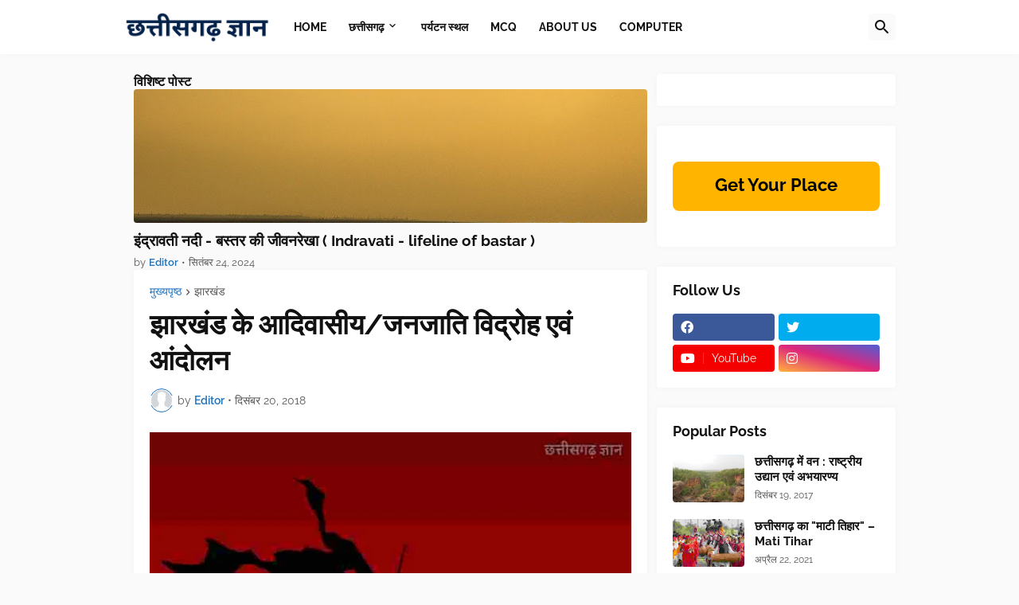

--- FILE ---
content_type: text/html; charset=UTF-8
request_url: https://www.chhattisgarhgyan.in/2018/12/blog-post_20.html
body_size: 41576
content:
<!DOCTYPE html>
<html class='ltr' dir='ltr' lang='hi' xmlns='http://www.w3.org/1999/xhtml' xmlns:b='http://www.google.com/2005/gml/b' xmlns:data='http://www.google.com/2005/gml/data' xmlns:expr='http://www.google.com/2005/gml/expr'>
<head>
<script defer='defer' src='https://cdn.onesignal.com/sdks/web/v16/OneSignalSDK.page.js'></script>
<script>
  window.OneSignalDeferred = window.OneSignalDeferred || [];
  OneSignalDeferred.push(async function(OneSignal) {
    await OneSignal.init({
      appId: "c7a78979-4509-42ad-aa5f-4eebf386d9e9",
    });
  });
</script>
<meta content='text/html; charset=UTF-8' http-equiv='Content-Type'/>
<meta content='width=device-width, initial-scale=1, minimum-scale=1, maximum-scale=1, user-scalable=yes' name='viewport'/>
<title>झ&#2366;रख&#2306;ड क&#2375; आद&#2367;व&#2366;स&#2368;य/जनज&#2366;त&#2367; व&#2367;द&#2381;र&#2379;ह एव&#2306; आ&#2306;द&#2379;लन</title>
<link href='//fonts.gstatic.com' rel='dns-prefetch'/>
<link href='//dnjs.cloudflare.com' rel='dns-prefetch'/>
<link href='//1.bp.blogspot.com' rel='dns-prefetch'/>
<link href='//2.bp.blogspot.com' rel='dns-prefetch'/>
<link href='//3.bp.blogspot.com' rel='dns-prefetch'/>
<link href='//4.bp.blogspot.com' rel='dns-prefetch'/>
<link href='//www.blogger.com' rel='dns-prefetch'/>
<meta content='blogger' name='generator'/>
<link href='https://www.chhattisgarhgyan.in/favicon.ico' rel='icon' type='image/x-icon'/>
<meta content='#1E73BE' name='theme-color'/>
<link href='https://www.chhattisgarhgyan.in/2018/12/blog-post_20.html' rel='canonical'/>
<meta content='CGPSC, vyapam, CG HISTORY GS IN HINDI छत्तीसगढ़ ज्ञान' name='description'/>
<!-- Metadata for Open Graph protocol. See http://ogp.me/. -->
<meta content='hi' property='og:locale'/>
<meta content='article' property='og:type'/>
<meta content='झारखंड के आदिवासीय/जनजाति विद्रोह एवं आंदोलन' property='og:title'/>
<meta content='https://www.chhattisgarhgyan.in/2018/12/blog-post_20.html' property='og:url'/>
<meta content='CGPSC, vyapam, CG HISTORY GS IN HINDI छत्तीसगढ़ ज्ञान' property='og:description'/>
<meta content='छत्तीसगढ़ ज्ञान ' property='og:site_name'/>
<meta content='https://blogger.googleusercontent.com/img/a/AVvXsEg3kgofAnnvKQvItRb3RwhnJKpcyjmYLBthuuR7gffmJV2U0sxSDELhndcC6QtjGTpx37b_gitq2Ax51Vta8dwc6OwkGe52I0exK0VPgWaJdnwFbbOYNmlZ1UyrhBMT4F2oGfsJFy3pD5FdjBbgklYgq-xArmRyLZmQ8UDVLj1OYRTMny71xmSfSi5zTQ=w1600' property='og:image'/>
<meta content='https://blogger.googleusercontent.com/img/a/AVvXsEg3kgofAnnvKQvItRb3RwhnJKpcyjmYLBthuuR7gffmJV2U0sxSDELhndcC6QtjGTpx37b_gitq2Ax51Vta8dwc6OwkGe52I0exK0VPgWaJdnwFbbOYNmlZ1UyrhBMT4F2oGfsJFy3pD5FdjBbgklYgq-xArmRyLZmQ8UDVLj1OYRTMny71xmSfSi5zTQ=w1600' name='twitter:image'/>
<meta content='summary_large_image' name='twitter:card'/>
<meta content='झारखंड के आदिवासीय/जनजाति विद्रोह एवं आंदोलन' name='twitter:title'/>
<meta content='https://www.chhattisgarhgyan.in/2018/12/blog-post_20.html' name='twitter:domain'/>
<meta content='CGPSC, vyapam, CG HISTORY GS IN HINDI छत्तीसगढ़ ज्ञान' name='twitter:description'/>
<link rel="alternate" type="application/atom+xml" title="छत&#2381;त&#2368;सगढ़ ज&#2381;ञ&#2366;न  - Atom" href="https://www.chhattisgarhgyan.in/feeds/posts/default" />
<link rel="alternate" type="application/rss+xml" title="छत&#2381;त&#2368;सगढ़ ज&#2381;ञ&#2366;न  - RSS" href="https://www.chhattisgarhgyan.in/feeds/posts/default?alt=rss" />
<link rel="service.post" type="application/atom+xml" title="छत&#2381;त&#2368;सगढ़ ज&#2381;ञ&#2366;न  - Atom" href="https://www.blogger.com/feeds/1132823945212901042/posts/default" />

<link rel="alternate" type="application/atom+xml" title="छत&#2381;त&#2368;सगढ़ ज&#2381;ञ&#2366;न  - Atom" href="https://www.chhattisgarhgyan.in/feeds/5959228030173052552/comments/default" />
<!-- Font Awesome Free 5.15.3 -->
<link href='https://cdnjs.cloudflare.com/ajax/libs/font-awesome/5.15.3/css/fontawesome.min.css' rel='stylesheet'/>
<!-- Theme CSS Style -->
<style id='page-skin-1' type='text/css'><!--
/*
-----------------------------------------------
Blogger Template Style
Name:         Starter
Version:      1.0.0 - Free
Author:       Pro Blogger Templates
Author Url:   https://probloggertemplates.com/
-----------------------------------------------*/
/*-- Google Fonts --*/
@font-face{font-family:'Raleway';font-style:italic;font-weight:400;font-display:swap;src:url(https://fonts.gstatic.com/s/raleway/v19/1Ptsg8zYS_SKggPNyCg4QIFqPfE.woff2) format("woff2");unicode-range:U+0460-052F,U+1C80-1C88,U+20B4,U+2DE0-2DFF,U+A640-A69F,U+FE2E-FE2F}
@font-face{font-family:'Raleway';font-style:italic;font-weight:400;font-display:swap;src:url(https://fonts.gstatic.com/s/raleway/v19/1Ptsg8zYS_SKggPNyCg4SYFqPfE.woff2) format("woff2");unicode-range:U+0400-045F,U+0490-0491,U+04B0-04B1,U+2116}
@font-face{font-family:'Raleway';font-style:italic;font-weight:400;font-display:swap;src:url(https://fonts.gstatic.com/s/raleway/v19/1Ptsg8zYS_SKggPNyCg4QoFqPfE.woff2) format("woff2");unicode-range:U+0102-0103,U+0110-0111,U+0128-0129,U+0168-0169,U+01A0-01A1,U+01AF-01B0,U+1EA0-1EF9,U+20AB}
@font-face{font-family:'Raleway';font-style:italic;font-weight:400;font-display:swap;src:url(https://fonts.gstatic.com/s/raleway/v19/1Ptsg8zYS_SKggPNyCg4Q4FqPfE.woff2) format("woff2");unicode-range:U+0100-024F,U+0259,U+1E00-1EFF,U+2020,U+20A0-20AB,U+20AD-20CF,U+2113,U+2C60-2C7F,U+A720-A7FF}
@font-face{font-family:'Raleway';font-style:italic;font-weight:400;font-display:swap;src:url(https://fonts.gstatic.com/s/raleway/v19/1Ptsg8zYS_SKggPNyCg4TYFq.woff2) format("woff2");unicode-range:U+0000-00FF,U+0131,U+0152-0153,U+02BB-02BC,U+02C6,U+02DA,U+02DC,U+2000-206F,U+2074,U+20AC,U+2122,U+2191,U+2193,U+2212,U+2215,U+FEFF,U+FFFD}
@font-face{font-family:'Raleway';font-style:italic;font-weight:500;font-display:swap;src:url(https://fonts.gstatic.com/s/raleway/v19/1Ptsg8zYS_SKggPNyCg4QIFqPfE.woff2) format("woff2");unicode-range:U+0460-052F,U+1C80-1C88,U+20B4,U+2DE0-2DFF,U+A640-A69F,U+FE2E-FE2F}
@font-face{font-family:'Raleway';font-style:italic;font-weight:500;font-display:swap;src:url(https://fonts.gstatic.com/s/raleway/v19/1Ptsg8zYS_SKggPNyCg4SYFqPfE.woff2) format("woff2");unicode-range:U+0400-045F,U+0490-0491,U+04B0-04B1,U+2116}
@font-face{font-family:'Raleway';font-style:italic;font-weight:500;font-display:swap;src:url(https://fonts.gstatic.com/s/raleway/v19/1Ptsg8zYS_SKggPNyCg4QoFqPfE.woff2) format("woff2");unicode-range:U+0102-0103,U+0110-0111,U+0128-0129,U+0168-0169,U+01A0-01A1,U+01AF-01B0,U+1EA0-1EF9,U+20AB}
@font-face{font-family:'Raleway';font-style:italic;font-weight:500;font-display:swap;src:url(https://fonts.gstatic.com/s/raleway/v19/1Ptsg8zYS_SKggPNyCg4Q4FqPfE.woff2) format("woff2");unicode-range:U+0100-024F,U+0259,U+1E00-1EFF,U+2020,U+20A0-20AB,U+20AD-20CF,U+2113,U+2C60-2C7F,U+A720-A7FF}
@font-face{font-family:'Raleway';font-style:italic;font-weight:500;font-display:swap;src:url(https://fonts.gstatic.com/s/raleway/v19/1Ptsg8zYS_SKggPNyCg4TYFq.woff2) format("woff2");unicode-range:U+0000-00FF,U+0131,U+0152-0153,U+02BB-02BC,U+02C6,U+02DA,U+02DC,U+2000-206F,U+2074,U+20AC,U+2122,U+2191,U+2193,U+2212,U+2215,U+FEFF,U+FFFD}
@font-face{font-family:'Raleway';font-style:italic;font-weight:600;font-display:swap;src:url(https://fonts.gstatic.com/s/raleway/v19/1Ptsg8zYS_SKggPNyCg4QIFqPfE.woff2) format("woff2");unicode-range:U+0460-052F,U+1C80-1C88,U+20B4,U+2DE0-2DFF,U+A640-A69F,U+FE2E-FE2F}
@font-face{font-family:'Raleway';font-style:italic;font-weight:600;font-display:swap;src:url(https://fonts.gstatic.com/s/raleway/v19/1Ptsg8zYS_SKggPNyCg4SYFqPfE.woff2) format("woff2");unicode-range:U+0400-045F,U+0490-0491,U+04B0-04B1,U+2116}
@font-face{font-family:'Raleway';font-style:italic;font-weight:600;font-display:swap;src:url(https://fonts.gstatic.com/s/raleway/v19/1Ptsg8zYS_SKggPNyCg4QoFqPfE.woff2) format("woff2");unicode-range:U+0102-0103,U+0110-0111,U+0128-0129,U+0168-0169,U+01A0-01A1,U+01AF-01B0,U+1EA0-1EF9,U+20AB}
@font-face{font-family:'Raleway';font-style:italic;font-weight:600;font-display:swap;src:url(https://fonts.gstatic.com/s/raleway/v19/1Ptsg8zYS_SKggPNyCg4Q4FqPfE.woff2) format("woff2");unicode-range:U+0100-024F,U+0259,U+1E00-1EFF,U+2020,U+20A0-20AB,U+20AD-20CF,U+2113,U+2C60-2C7F,U+A720-A7FF}
@font-face{font-family:'Raleway';font-style:italic;font-weight:600;font-display:swap;src:url(https://fonts.gstatic.com/s/raleway/v19/1Ptsg8zYS_SKggPNyCg4TYFq.woff2) format("woff2");unicode-range:U+0000-00FF,U+0131,U+0152-0153,U+02BB-02BC,U+02C6,U+02DA,U+02DC,U+2000-206F,U+2074,U+20AC,U+2122,U+2191,U+2193,U+2212,U+2215,U+FEFF,U+FFFD}
@font-face{font-family:'Raleway';font-style:italic;font-weight:700;font-display:swap;src:url(https://fonts.gstatic.com/s/raleway/v19/1Ptsg8zYS_SKggPNyCg4QIFqPfE.woff2) format("woff2");unicode-range:U+0460-052F,U+1C80-1C88,U+20B4,U+2DE0-2DFF,U+A640-A69F,U+FE2E-FE2F}
@font-face{font-family:'Raleway';font-style:italic;font-weight:700;font-display:swap;src:url(https://fonts.gstatic.com/s/raleway/v19/1Ptsg8zYS_SKggPNyCg4SYFqPfE.woff2) format("woff2");unicode-range:U+0400-045F,U+0490-0491,U+04B0-04B1,U+2116}
@font-face{font-family:'Raleway';font-style:italic;font-weight:700;font-display:swap;src:url(https://fonts.gstatic.com/s/raleway/v19/1Ptsg8zYS_SKggPNyCg4QoFqPfE.woff2) format("woff2");unicode-range:U+0102-0103,U+0110-0111,U+0128-0129,U+0168-0169,U+01A0-01A1,U+01AF-01B0,U+1EA0-1EF9,U+20AB}
@font-face{font-family:'Raleway';font-style:italic;font-weight:700;font-display:swap;src:url(https://fonts.gstatic.com/s/raleway/v19/1Ptsg8zYS_SKggPNyCg4Q4FqPfE.woff2) format("woff2");unicode-range:U+0100-024F,U+0259,U+1E00-1EFF,U+2020,U+20A0-20AB,U+20AD-20CF,U+2113,U+2C60-2C7F,U+A720-A7FF}
@font-face{font-family:'Raleway';font-style:italic;font-weight:700;font-display:swap;src:url(https://fonts.gstatic.com/s/raleway/v19/1Ptsg8zYS_SKggPNyCg4TYFq.woff2) format("woff2");unicode-range:U+0000-00FF,U+0131,U+0152-0153,U+02BB-02BC,U+02C6,U+02DA,U+02DC,U+2000-206F,U+2074,U+20AC,U+2122,U+2191,U+2193,U+2212,U+2215,U+FEFF,U+FFFD}
@font-face{font-family:'Raleway';font-style:normal;font-weight:400;font-display:swap;src:url(https://fonts.gstatic.com/s/raleway/v19/1Ptug8zYS_SKggPNyCAIT5lu.woff2) format("woff2");unicode-range:U+0460-052F,U+1C80-1C88,U+20B4,U+2DE0-2DFF,U+A640-A69F,U+FE2E-FE2F}
@font-face{font-family:'Raleway';font-style:normal;font-weight:400;font-display:swap;src:url(https://fonts.gstatic.com/s/raleway/v19/1Ptug8zYS_SKggPNyCkIT5lu.woff2) format("woff2");unicode-range:U+0400-045F,U+0490-0491,U+04B0-04B1,U+2116}
@font-face{font-family:'Raleway';font-style:normal;font-weight:400;font-display:swap;src:url(https://fonts.gstatic.com/s/raleway/v19/1Ptug8zYS_SKggPNyCIIT5lu.woff2) format("woff2");unicode-range:U+0102-0103,U+0110-0111,U+0128-0129,U+0168-0169,U+01A0-01A1,U+01AF-01B0,U+1EA0-1EF9,U+20AB}
@font-face{font-family:'Raleway';font-style:normal;font-weight:400;font-display:swap;src:url(https://fonts.gstatic.com/s/raleway/v19/1Ptug8zYS_SKggPNyCMIT5lu.woff2) format("woff2");unicode-range:U+0100-024F,U+0259,U+1E00-1EFF,U+2020,U+20A0-20AB,U+20AD-20CF,U+2113,U+2C60-2C7F,U+A720-A7FF}
@font-face{font-family:'Raleway';font-style:normal;font-weight:400;font-display:swap;src:url(https://fonts.gstatic.com/s/raleway/v19/1Ptug8zYS_SKggPNyC0ITw.woff2) format("woff2");unicode-range:U+0000-00FF,U+0131,U+0152-0153,U+02BB-02BC,U+02C6,U+02DA,U+02DC,U+2000-206F,U+2074,U+20AC,U+2122,U+2191,U+2193,U+2212,U+2215,U+FEFF,U+FFFD}
@font-face{font-family:'Raleway';font-style:normal;font-weight:500;font-display:swap;src:url(https://fonts.gstatic.com/s/raleway/v19/1Ptug8zYS_SKggPNyCAIT5lu.woff2) format("woff2");unicode-range:U+0460-052F,U+1C80-1C88,U+20B4,U+2DE0-2DFF,U+A640-A69F,U+FE2E-FE2F}
@font-face{font-family:'Raleway';font-style:normal;font-weight:500;font-display:swap;src:url(https://fonts.gstatic.com/s/raleway/v19/1Ptug8zYS_SKggPNyCkIT5lu.woff2) format("woff2");unicode-range:U+0400-045F,U+0490-0491,U+04B0-04B1,U+2116}
@font-face{font-family:'Raleway';font-style:normal;font-weight:500;font-display:swap;src:url(https://fonts.gstatic.com/s/raleway/v19/1Ptug8zYS_SKggPNyCIIT5lu.woff2) format("woff2");unicode-range:U+0102-0103,U+0110-0111,U+0128-0129,U+0168-0169,U+01A0-01A1,U+01AF-01B0,U+1EA0-1EF9,U+20AB}
@font-face{font-family:'Raleway';font-style:normal;font-weight:500;font-display:swap;src:url(https://fonts.gstatic.com/s/raleway/v19/1Ptug8zYS_SKggPNyCMIT5lu.woff2) format("woff2");unicode-range:U+0100-024F,U+0259,U+1E00-1EFF,U+2020,U+20A0-20AB,U+20AD-20CF,U+2113,U+2C60-2C7F,U+A720-A7FF}
@font-face{font-family:'Raleway';font-style:normal;font-weight:500;font-display:swap;src:url(https://fonts.gstatic.com/s/raleway/v19/1Ptug8zYS_SKggPNyC0ITw.woff2) format("woff2");unicode-range:U+0000-00FF,U+0131,U+0152-0153,U+02BB-02BC,U+02C6,U+02DA,U+02DC,U+2000-206F,U+2074,U+20AC,U+2122,U+2191,U+2193,U+2212,U+2215,U+FEFF,U+FFFD}
@font-face{font-family:'Raleway';font-style:normal;font-weight:600;font-display:swap;src:url(https://fonts.gstatic.com/s/raleway/v19/1Ptug8zYS_SKggPNyCAIT5lu.woff2) format("woff2");unicode-range:U+0460-052F,U+1C80-1C88,U+20B4,U+2DE0-2DFF,U+A640-A69F,U+FE2E-FE2F}
@font-face{font-family:'Raleway';font-style:normal;font-weight:600;font-display:swap;src:url(https://fonts.gstatic.com/s/raleway/v19/1Ptug8zYS_SKggPNyCkIT5lu.woff2) format("woff2");unicode-range:U+0400-045F,U+0490-0491,U+04B0-04B1,U+2116}
@font-face{font-family:'Raleway';font-style:normal;font-weight:600;font-display:swap;src:url(https://fonts.gstatic.com/s/raleway/v19/1Ptug8zYS_SKggPNyCIIT5lu.woff2) format("woff2");unicode-range:U+0102-0103,U+0110-0111,U+0128-0129,U+0168-0169,U+01A0-01A1,U+01AF-01B0,U+1EA0-1EF9,U+20AB}
@font-face{font-family:'Raleway';font-style:normal;font-weight:600;font-display:swap;src:url(https://fonts.gstatic.com/s/raleway/v19/1Ptug8zYS_SKggPNyCMIT5lu.woff2) format("woff2");unicode-range:U+0100-024F,U+0259,U+1E00-1EFF,U+2020,U+20A0-20AB,U+20AD-20CF,U+2113,U+2C60-2C7F,U+A720-A7FF}
@font-face{font-family:'Raleway';font-style:normal;font-weight:600;font-display:swap;src:url(https://fonts.gstatic.com/s/raleway/v19/1Ptug8zYS_SKggPNyC0ITw.woff2) format("woff2");unicode-range:U+0000-00FF,U+0131,U+0152-0153,U+02BB-02BC,U+02C6,U+02DA,U+02DC,U+2000-206F,U+2074,U+20AC,U+2122,U+2191,U+2193,U+2212,U+2215,U+FEFF,U+FFFD}
@font-face{font-family:'Raleway';font-style:normal;font-weight:700;font-display:swap;src:url(https://fonts.gstatic.com/s/raleway/v19/1Ptug8zYS_SKggPNyCAIT5lu.woff2) format("woff2");unicode-range:U+0460-052F,U+1C80-1C88,U+20B4,U+2DE0-2DFF,U+A640-A69F,U+FE2E-FE2F}
@font-face{font-family:'Raleway';font-style:normal;font-weight:700;font-display:swap;src:url(https://fonts.gstatic.com/s/raleway/v19/1Ptug8zYS_SKggPNyCkIT5lu.woff2) format("woff2");unicode-range:U+0400-045F,U+0490-0491,U+04B0-04B1,U+2116}
@font-face{font-family:'Raleway';font-style:normal;font-weight:700;font-display:swap;src:url(https://fonts.gstatic.com/s/raleway/v19/1Ptug8zYS_SKggPNyCIIT5lu.woff2) format("woff2");unicode-range:U+0102-0103,U+0110-0111,U+0128-0129,U+0168-0169,U+01A0-01A1,U+01AF-01B0,U+1EA0-1EF9,U+20AB}
@font-face{font-family:'Raleway';font-style:normal;font-weight:700;font-display:swap;src:url(https://fonts.gstatic.com/s/raleway/v19/1Ptug8zYS_SKggPNyCMIT5lu.woff2) format("woff2");unicode-range:U+0100-024F,U+0259,U+1E00-1EFF,U+2020,U+20A0-20AB,U+20AD-20CF,U+2113,U+2C60-2C7F,U+A720-A7FF}
@font-face{font-family:'Raleway';font-style:normal;font-weight:700;font-display:swap;src:url(https://fonts.gstatic.com/s/raleway/v19/1Ptug8zYS_SKggPNyC0ITw.woff2) format("woff2");unicode-range:U+0000-00FF,U+0131,U+0152-0153,U+02BB-02BC,U+02C6,U+02DA,U+02DC,U+2000-206F,U+2074,U+20AC,U+2122,U+2191,U+2193,U+2212,U+2215,U+FEFF,U+FFFD}
/*-- Material Icons Font --*/
@font-face{font-family:"Material Icons Round";font-display:swap;font-style:normal;font-weight:400;src:url(https://fonts.gstatic.com/s/materialiconsround/v65/LDItaoyNOAY6Uewc665JcIzCKsKc_M9flwmP.woff2) format("woff2")}.mir{font-family:"Material Icons Round";font-weight:400;font-style:normal;font-size:24px;line-height:1;letter-spacing:normal;text-transform:none;display:inline-block;white-space:nowrap;word-wrap:normal;direction:ltr;-webkit-font-feature-settings:liga;-webkit-font-smoothing:antialiased}
/*-- Font Awesome 5 Brands 5.15.3 --*/
@font-face{font-family:"Font Awesome 5 Brands";font-display:swap;font-style:normal;font-weight:400;src:url(https://cdnjs.cloudflare.com/ajax/libs/font-awesome/5.15.3/webfonts/fa-brands-400.eot);src:url(https://cdnjs.cloudflare.com/ajax/libs/font-awesome/5.15.3/webfonts/fa-brands-400.eot?#iefix) format("embedded-opentype"),url(https://cdnjs.cloudflare.com/ajax/libs/font-awesome/5.15.3/webfonts/fa-brands-400.woff2) format("woff2"),url(https://cdnjs.cloudflare.com/ajax/libs/font-awesome/5.15.3/webfonts/fa-brands-400.woff) format("woff"),url(https://cdnjs.cloudflare.com/ajax/libs/font-awesome/5.15.3/webfonts/fa-brands-400.ttf) format("truetype"),url(https://cdnjs.cloudflare.com/ajax/libs/font-awesome/5.15.3/webfonts/fa-brands-400.svg#fontawesome) format("svg")}.fab{font-family:"Font Awesome 5 Brands";font-weight:400}
/*-- CSS Variables --*/
:root{
--body-font:'Raleway', Arial, sans-serif;
--menu-font:'Raleway', Arial, sans-serif;
--title-font:'Raleway', Arial, sans-serif;
--text-font:'Raleway', Arial, sans-serif;
--body-bg-color:#FAFAFA;
--body-bg:#FAFAFA none repeat fixed top left;
--outer-bg:#FAFAFA;
--main-color:#1E73BE;
--title-color:#111111;
--title-hover-color:#1E73BE;
--meta-color:#595959;
--text-color:#111111;
--header-bg:#FFFFFF;
--header-color:#111111;
--header-hover-color:#1E73BE;
--submenu-bg:#FFFFFF;
--submenu-color:#111111;
--submenu-hover-color:#1E73BE;
--megamenu-bg:#FFFFFF;
--megamenu-color:#111111;
--megamenu-hover-color:#1E73BE;
--megamenu-meta-color:#898989;
--mobilemenu-bg:#FAFAFA;
--mobilemenu-header-bg:#FAFAFA;
--mobilemenu-color:#111111;
--mobilemenu-hover-color:#1E73BE;
--widget-bg:#FFFFFF;
--footer-bg:#FFFFFF;
--footer-color:#111111;
--footer-hover-color:#1E73BE;
--footerbar-bg:#111111;
--footerbar-color:#FFFFFF;
--footerbar-hover-color:#1E73BE;
--button-bg:#1E73BE;
--button-color:#FFFFFF;
--button-hover-bg:#1B67AB;
--button-hover-color:#FFFFFF;
--gray-bg:rgba(155,155,155,0.05);
--avatar-shadow:0px 1px 4px rgba(0,0,0,0.05);
--field-focus:0 0 0 2px #1E73BE20;
--btn-focus:0 0 0 2px #1E73BE20;
--border-color:rgba(155,155,155,0.15);
--radius:4px;
--shadow:0 0 10px rgba(0,0,0,0.03);
}
html.rtl{
--body-font:'Tajawal',Arial,sans-serif;
--menu-font:'Tajawal',Arial,sans-serif;
--title-font:'Tajawal',Arial,sans-serif;
--text-font:'Tajawal',Arial,sans-serif;
}
/*-- Reset CSS --*/
html,body,a,abbr,acronym,address,applet,b,big,blockquote,caption,center,cite,code,dd,del,dfn,div,dl,dt,em,fieldset,font,form,input,button,h1,h2,h3,h4,h5,h6,i,iframe,img,ins,kbd,label,legend,li,object,p,pre,q,s,samp,small,span,strike,strong,sub,sup,table,tbody,td,tfoot,th,thead,tr,tt,u,ul,var{padding:0;margin:0;border:0;outline:none;vertical-align:baseline;background:0 0;text-decoration:none}dl,ul{list-style-position:inside;list-style:none}ul li{list-style:none}caption{text-align:center}img{border:none;position:relative}a,a:visited{text-decoration:none}.clearfix{clear:both}.section,.widget,.widget ul{margin:0;padding:0}a{color:var(--main-color)}a img{border:0}abbr{text-decoration:none}.CSS_LIGHTBOX{z-index:999999!important}.CSS_LIGHTBOX_ATTRIBUTION_INDEX_CONTAINER .CSS_HCONT_CHILDREN_HOLDER > .CSS_LAYOUT_COMPONENT.CSS_HCONT_CHILD:first-child > .CSS_LAYOUT_COMPONENT{opacity:0}.separator a{text-decoration:none!important;clear:none!important;float:none!important;margin-left:0!important;margin-right:0!important}#Navbar1,#navbar-iframe,.widget-item-control,a.quickedit,.home-link,.feed-links{display:none!important}.center{display:table;margin:0 auto;position:relative}.widget > h2,.widget > h3{display:none}.widget iframe,.widget img{max-width:100%}button,input,select,textarea{background:transparent;font-family:var(--body-font);-webkit-appearance:none;-moz-appearance:none;appearance:none;outline:none;border-radius:0}button{cursor:pointer}input[type="search"]::-webkit-search-cancel-button{-webkit-appearance:none}
/*-- Style CSS --*/
*{box-sizing:border-box}
html{position:relative;word-break:break-word;word-wrap:break-word;text-rendering:optimizeLegibility;-webkit-font-smoothing:antialiased;-webkit-text-size-adjust:100%}
body{position:relative;background:var(--body-bg);background-color:var(--body-bg-color);font-family:var(--body-font);font-size:14px;color:var(--text-color);font-weight:400;font-style:normal;line-height:1.4em}
.rtl{direction:rtl}
h1,h2,h3,h4,h5,h6{font-family:var(--title-font);font-weight:700}
a,input,button{transition:all .0s ease}
#outer-wrapper{position:relative;overflow:hidden;width:100%;max-width:100%;background-color:var(--outer-bg);margin:0 auto;padding:0}
.is-boxed #outer-wrapper{width:1020px;max-width:100%;box-shadow:0 0 20px rgba(0,0,0,0.1)}
.is-dark .is-boxed #outer-wrapper{box-shadow:0 0 20px rgba(0,0,0,0.3)}
.container{position:relative}
.row-x1{width:970px;max-width:100%}
.row-x2{width:100%}
.flex-center{display:flex;justify-content:center}
.flex-col{display:flex;flex-direction:column}
.flex-sb{display:flex;justify-content:space-between}
#content-wrapper{float:left;width:100%;overflow:hidden;padding:25px 0}
.is-left #content-wrapper > .container,.rtl .is-right #content-wrapper > .container{flex-direction:row-reverse}
.rtl .is-left #content-wrapper > .container{flex-direction:row}
.theiaStickySidebar:before,.theiaStickySidebar:after{content:'';display:table;clear:both}
#main-wrapper{position:relative;width:calc(100% - 325px)}
.no-sidebar #main-wrapper{width:100%}
#sidebar-wrapper{position:relative;width:300px}
.no-sidebar #sidebar-wrapper{display:none}
.btn{position:relative;border-radius:var(--radius)}
.entry-image-wrap,.author-avatar-wrap,.comments .avatar-image-container{display:block;position:relative;overflow:hidden;background-color:var(--gray-bg);z-index:5;color:transparent}
.entry-image-wrap{border-radius:var(--radius)}
.entry-image,.author-avatar{display:block;position:relative;width:100%;height:100%;background-size:cover;background-position:center center;background-repeat:no-repeat;z-index:1;opacity:0;transition:opacity .35s ease,filter 0s ease}
.entry-image.pbt-lazy,.author-avatar.pbt-lazy{opacity:1}
.entry-image-wrap:hover .entry-image,.cs:hover .entry-image-wrap .entry-image{filter:brightness(1.03)}
.entry-image-wrap.is-video:after{display:flex;position:absolute;content:'\e037';top:50%;right:50%;width:38px;height:27px;background-color:rgba(0,0,0,0.5);font-family:'Material Icons Round';font-size:25px;color:#fff;font-weight:400;align-items:center;justify-content:center;z-index:5;transform:translate(50%,-50%);box-sizing:border-box;padding:0 0 0 1px;margin:0;border-radius:6px;box-shadow:0 1px 3px 0 rgba(0,0,0,0.1)}
.entry-image-wrap.is-video:hover:after,.cs:hover .entry-image-wrap.is-video:after{background-color:#f50000}
.cs .entry-image-wrap.is-video:after{top:15px;right:15px;transform:translate(0)}
.rtl .cs .entry-image-wrap.is-video:after{left:15px;right:unset}
.entry-category{display:flex;width:-moz-fit-content;width:fit-content;height:20px;background-color:var(--main-color);font-size:12px;color:#fff;align-items:center;padding:0 10px;margin:0 0 10px;border-radius:20px}
.entry-title{color:var(--title-color);font-weight:700;line-height:1.3em}
.entry-title a{display:block;color:var(--title-color)}
.entry-title a:hover{color:var(--title-hover-color)}
.entry-meta{display:flex;font-size:12px;color:var(--meta-color);font-weight:400;margin:4px 0 0}
.entry-meta .mi{display:flex}
.entry-meta .mi,.entry-meta .sp{margin:0 4px 0 0}
.rtl .entry-meta .mi,.rtl .entry-meta .sp{margin:0 0 0 4px}
.entry-meta .author-name{color:var(--main-color);font-weight:600}
.excerpt{font-family:var(--text-font);line-height:1.6em}
.before-mask:before{content:'';position:absolute;left:0;right:0;bottom:0;height:100%;background-image:linear-gradient(to bottom,rgba(0,0,0,0) 30%,rgba(0,0,0,0.5));-webkit-backface-visibility:hidden;backface-visibility:hidden;z-index:2;opacity:1;margin:0;transition:opacity .25s ease}
.cs{overflow:hidden}
.entry-info{position:absolute;left:0;bottom:0;width:100%;background:linear-gradient(to bottom,rgba(0,0,0,0),rgba(0,0,0,0.5));overflow:hidden;z-index:10;display:flex;flex-direction:column;padding:16px}
.entry-info .entry-title{color:#fff;text-shadow:0 1px 2px rgba(0,0,0,0.1)}
.entry-info .entry-meta{color:#c5c5c5;text-shadow:0 1px 2px rgba(0,0,0,0.1)}
.entry-info .entry-meta .author-name{color:#d5d5d5;font-weight:400}
.error-msg{display:flex;align-items:center;font-size:14px;color:var(--meta-color);padding:20px 0;font-weight:400}
.error-msg b{font-weight:500}
.loader{position:relative;width:100%;height:100%;overflow:hidden;display:flex;align-items:center;justify-content:center;margin:0}
.loader:after{content:'';display:block;width:30px;height:30px;box-sizing:border-box;margin:0;border:2px solid var(--main-color);border-right-color:var(--border-color);border-radius:100%;animation:spinner .65s infinite linear;transform-origin:center}
@-webkit-keyframes spinner {
0%{-webkit-transform:rotate(0deg);transform:rotate(0deg)}
to{-webkit-transform:rotate(1turn);transform:rotate(1turn)}
}
@keyframes spinner {
0%{-webkit-transform:rotate(0deg);transform:rotate(0deg)}
to{-webkit-transform:rotate(1turn);transform:rotate(1turn)}
}
.social a:before{display:block;font-family:'Font Awesome 5 Brands';font-style:normal;font-weight:400}
.social .rss a:before,.social .share a:before,.social .email a:before,.social .external-link a:before{content:'\e0e5';font-family:'Material Icons Round'}
.social .share a:before{content:'\e80d'}
.social .email a:before{content:'\e0be'}
.social .external-link a:before{content:'\e89e'}
.social-bg .blogger a,.social-bg-hover .blogger a:hover{background-color:#ff5722}
.social-bg .apple a,.social-bg-hover .apple a:hover{background-color:#333}
.social-bg .amazon a,.social-bg-hover .amazon a:hover{background-color:#fe9800}
.social-bg .microsoft a,.social-bg-hover .microsoft a:hover{background-color:#0067B8}
.social-bg .facebook a,.social-bg .facebook-f a,.social-bg-hover .facebook a:hover,.social-bg-hover .facebook-f a:hover{background-color:#3b5999}
.social-bg .twitter a,.social-bg-hover .twitter a:hover{background-color:#00acee}
.social-bg .youtube a,.social-bg-hover .youtube a:hover{background-color:#f50000}
.social-bg .instagram a,.social-bg-hover .instagram a:hover{background:linear-gradient(15deg,#ffb13d,#dd277b,#4d5ed4)}
.social-bg .pinterest a,.social-bg .pinterest-p a,.social-bg-hover .pinterest a:hover,.social-bg-hover .pinterest-p a:hover{background-color:#ca2127}
.social-bg .dribbble a,.social-bg-hover .dribbble a:hover{background-color:#ea4c89}
.social-bg .linkedin a,.social-bg-hover .linkedin a:hover{background-color:#0077b5}
.social-bg .tumblr a,.social-bg-hover .tumblr a:hover{background-color:#365069}
.social-bg .twitch a,.social-bg-hover .twitch a:hover{background-color:#6441a5}
.social-bg .rss a,.social-bg-hover .rss a:hover{background-color:#ffc200}
.social-bg .skype a,.social-bg-hover .skype a:hover{background-color:#00aff0}
.social-bg .stumbleupon a,.social-bg-hover .stumbleupon a:hover{background-color:#eb4823}
.social-bg .vk a,.social-bg-hover .vk a:hover{background-color:#4a76a8}
.social-bg .stack-overflow a,.social-bg-hover .stack-overflow a:hover{background-color:#f48024}
.social-bg .github a,.social-bg-hover .github a:hover{background-color:#24292e}
.social-bg .soundcloud a,.social-bg-hover .soundcloud a:hover{background:linear-gradient(#ff7400,#ff3400)}
.social-bg .behance a,.social-bg-hover .behance a:hover{background-color:#191919}
.social-bg .digg a,.social-bg-hover .digg a:hover{background-color:#1b1a19}
.social-bg .delicious a,.social-bg-hover .delicious a:hover{background-color:#0076e8}
.social-bg .codepen a,.social-bg-hover .codepen a:hover{background-color:#000}
.social-bg .flipboard a,.social-bg-hover .flipboard a:hover{background-color:#f52828}
.social-bg .reddit a,.social-bg-hover .reddit a:hover{background-color:#ff4500}
.social-bg .whatsapp a,.social-bg-hover .whatsapp a:hover{background-color:#3fbb50}
.social-bg .messenger a,.social-bg-hover .messenger a:hover{background-color:#0084ff}
.social-bg .snapchat a,.social-bg-hover .snapchat a:hover{background-color:#ffe700}
.social-bg .telegram a,.social-bg-hover .telegram a:hover{background-color:#179cde}
.social-bg .steam a,.social-bg-hover .steam a:hover{background:linear-gradient(5deg,#0d89bc,#112c5b,#0d1c47)}
.social-bg .discord a,.social-bg-hover .discord a:hover{background-color:#7289da}
.social-bg .quora a,.social-bg-hover .quora a:hover{background-color:#b92b27}
.social-bg .tiktok a,.social-bg-hover .tiktok a:hover{background-color:#fe2c55}
.social-bg .share a,.social-bg-hover .share a:hover{background-color:var(--meta-color)}
.social-bg .email a,.social-bg-hover .email a:hover{background-color:#888}
.social-bg .external-link a,.social-bg-hover .external-link a:hover{background-color:var(--title-color)}
.social-color .blogger a,.social-color-hover .blogger a:hover{color:#ff5722}
.social-color .apple a,.social-color-hover .apple a:hover{color:#333}
.social-color .amazon a,.social-color-hover .amazon a:hover{color:#fe9800}
.social-color .microsoft a,.social-color-hover .microsoft a:hover{color:#0067B8}
.social-color .facebook a,.social-color .facebook-f a,.social-color-hover .facebook a:hover,.social-color-hover .facebook-f a:hover{color:#3b5999}
.social-color .twitter a,.social-color-hover .twitter a:hover{color:#00acee}
.social-color .youtube a,.social-color-hover .youtube a:hover{color:#f50000}
.social-color .instagram a,.social-color-hover .instagram a:hover{color:#dd277b}
.social-color .pinterest a,.social-color .pinterest-p a,.social-color-hover .pinterest a:hover,.social-color-hover .pinterest-p a:hover{color:#ca2127}
.social-color .dribbble a,.social-color-hover .dribbble a:hover{color:#ea4c89}
.social-color .linkedin a,.social-color-hover .linkedin a:hover{color:#0077b5}
.social-color .tumblr a,.social-color-hover .tumblr a:hover{color:#365069}
.social-color .twitch a,.social-color-hover .twitch a:hover{color:#6441a5}
.social-color .rss a,.social-color-hover .rss a:hover{color:#ffc200}
.social-color .skype a,.social-color-hover .skype a:hover{color:#00aff0}
.social-color .stumbleupon a,.social-color-hover .stumbleupon a:hover{color:#eb4823}
.social-color .vk a,.social-color-hover .vk a:hover{color:#4a76a8}
.social-color .stack-overflow a,.social-color-hover .stack-overflow a:hover{color:#f48024}
.social-color .github a,.social-color-hover .github a:hover{color:#24292e}
.social-color .soundcloud a,.social-color-hover .soundcloud a:hover{color:#ff7400}
.social-color .behance a,.social-color-hover .behance a:hover{color:#191919}
.social-color .digg a,.social-color-hover .digg a:hover{color:#1b1a19}
.social-color .delicious a,.social-color-hover .delicious a:hover{color:#0076e8}
.social-color .codepen a,.social-color-hover .codepen a:hover{color:#000}
.social-color .flipboard a,.social-color-hover .flipboard a:hover{color:#f52828}
.social-color .reddit a,.social-color-hover .reddit a:hover{color:#ff4500}
.social-color .whatsapp a,.social-color-hover .whatsapp a:hover{color:#3fbb50}
.social-color .messenger a,.social-color-hover .messenger a:hover{color:#0084ff}
.social-color .snapchat a,.social-color-hover .snapchat a:hover{color:#ffe700}
.social-color .telegram a,.social-color-hover .telegram a:hover{color:#179cde}
.social-color .steam a,.social-color-hover .steam a:hover{color:#112c5b}
.social-color .discord a,.social-color-hover .discord a:hover{color:#7289da}
.social-color .quora a,.social-color-hover .quora a:hover{color:#b92b27}
.social-color .tiktok a,.social-color-hover .tiktok a:hover{color:#fe2c55}
.social-color .share a,.social-color-hover .share a:hover{color:var(--meta-color)}
.social-color .email a,.social-color-hover .email a:hover{color:#888}
.social-color .external-link a,.social-color-hover .external-link a:hover{color:var(--title-color)}
#header-wrapper{float:left;width:100%;z-index:50}
.main-header,.header-inner,.header-header{float:left;width:100%;height:68px;background-color:var(--header-bg)}
.header-inner{background-color:rgba(0,0,0,0)}
.header-header{box-shadow:var(--shadow)}
.header-inner.is-fixed{position:fixed;top:-70px;left:0;width:100%;z-index:990;backface-visibility:hidden;visibility:hidden;opacity:0;transition:all .25s ease}
.header-inner.is-fixed.show{top:0;opacity:1;visibility:visible;margin:0}
.header-inner.is-fixed.show .header-header{box-shadow:0 0 10px rgba(0,0,0,0.1)}
.is-boxed .header-header{float:none;width:1020px;max-width:100%;margin:0 auto;padding:0}
.header-items{position:relative;display:flex;flex-wrap:wrap;justify-content:space-between}
.flex-left{display:flex;align-items:center;z-index:10}
.flex-right{position:absolute;top:0;right:0;z-index:20}
.rtl .flex-right{left:0;right:unset}
.main-logo{display:flex;align-items:center;height:68px;overflow:hidden;margin:0 14px 0 0}
.rtl .main-logo{margin:0 0 0 14px}
.main-logo img{display:block;width:auto;height:auto;max-height:40px}
.main-logo .title{font-size:23px;color:var(--header-color);font-weight:700}
.main-logo .title a{color:var(--header-color)}
.main-logo .title a:hover{color:var(--header-hover-color)}
.main-logo #h1-off{display:none;visibility:hidden}
#starter-free-main-nav{z-index:10}
#starter-free-main-nav .widget,#starter-free-main-nav .widget > .widget-title{display:none}
#starter-free-main-nav .show-menu{display:block}
#starter-free-main-nav ul#starter-free-main-nav-menu{display:flex;flex-wrap:wrap;height:68px}
#starter-free-main-nav ul > li{position:relative;display:flex}
#starter-free-main-nav-menu > li > a{position:relative;display:flex;font-family:var(--menu-font);font-size:14px;color:var(--header-color);font-weight:700;align-items:center;text-transform:uppercase;padding:0 14px}
#starter-free-main-nav-menu > li:hover > a{color:var(--header-hover-color)}
#starter-free-main-nav ul > li > ul,#starter-free-main-nav ul > li > .ul{position:absolute;left:0;top:68px;width:180px;background-color:var(--submenu-bg);z-index:99999;padding:5px 0;backface-visibility:hidden;visibility:hidden;opacity:0;border-radius:var(--radius);box-shadow:0 1px 2px rgba(0,0,0,0.1),0 5px 10px 0 rgba(0,0,0,0.1)}
.rtl #starter-free-main-nav ul > li > ul,.rtl #starter-free-main-nav ul > li > .ul{left:auto;right:0}
#starter-free-main-nav ul > li > ul > li > ul{position:absolute;top:-5px;left:100%;transform:translate3d(-10px,0,0);margin:0}
.rtl #starter-free-main-nav ul > li > ul > li > ul{left:unset;right:100%;transform:translate3d(10px,0,0)}
#starter-free-main-nav ul > li > ul > li{display:block;float:none;position:relative}
.rtl #starter-free-main-nav ul > li > ul > li{float:none}
#starter-free-main-nav ul > li > ul > li a{position:relative;display:block;font-size:14px;color:var(--submenu-color);padding:8px 14px}
#starter-free-main-nav ul > li > ul > li:hover > a{color:var(--submenu-hover-color)}
#starter-free-main-nav ul > li.has-sub > a:after{content:'\e5cf';font-family:'Material Icons Round';font-size:16px;font-weight:400;margin:-4px 0 0 2px}
.rtl #starter-free-main-nav ul > li.has-sub > a:after{margin:-4px 2px 0 0}
#starter-free-main-nav ul > li > ul > li.has-sub > a:after{content:'\e5cc';float:right;margin:0}
.rtl #starter-free-main-nav ul > li > ul > li.has-sub > a:after{content:'\e5cb';float:left;margin:0}
#starter-free-main-nav ul ul,#starter-free-main-nav ul .ul{transition:all 0 ease}
#starter-free-main-nav ul > li:hover > ul,#starter-free-main-nav ul > li:hover > .ul,#starter-free-main-nav ul > li > ul > li:hover > ul{visibility:visible;opacity:1;transform:translate3d(0,0,0);margin:0}
.mobile-menu-toggle{display:none;height:34px;font-size:26px;color:var(--header-color);align-items:center;padding:0 16px}
.mobile-menu-toggle:after{content:'\e5d2';font-family:'Material Icons Round';font-weight:400}
.mobile-menu-toggle:hover{color:var(--header-hover-color)}
.tgl-wrap{height:68px;background-color:var(--header-bg);display:flex;align-items:center;z-index:20}
.tgl-style{width:34px;height:34px;background-color:var(--gray-bg);color:var(--header-color);font-size:24px;display:flex;align-items:center;justify-content:center;z-index:20;border-radius:var(--radius)}
.tgl-style:after{content:'\e8b6';font-family:'Material Icons Round';font-weight:400}
.show-search{transition:opacity .17s ease}
.tgl-style:hover{color:var(--header-hover-color)}
#main-search-wrap{display:none;position:absolute;top:0;right:0;width:100%;height:68px;background-color:var(--header-bg);z-index:25}
.rtl #main-search-wrap{left:0;right:unset}
@-webkit-keyframes showSearch {
0%{width:80%;opacity:0}
100%{width:100%;opacity:1}
}
.main-search{position:relative;float:right;width:100%;height:100%;display:flex;align-items:center;animation:showSearch .17s ease}
.rtl .main-search{float:left}
.main-search .search-form{display:flex;flex:1;height:34px}
.main-search .search-input{width:100%;flex:1;font-family:inherit;font-size:16px;color:var(--header-color);font-weight:400;text-align:left}
.rtl .main-search .search-input{text-align:right}
.main-search .search-input::placeholder{color:var(--header-color);opacity:.65;outline:none}
.main-search .search-close{width:34px;height:34px;background-color:var(--gray-bg);color:var(--header-color);font-size:24px;display:flex;align-items:center;justify-content:center;cursor:pointer;z-index:20;border-radius:var(--radius)}
.main-search .search-close:before{display:block;content:'\e5cd';font-family:'Material Icons Round';font-weight:400}
.main-search .search-close:hover{color:var(--header-hover-color)}
.overlay{visibility:hidden;opacity:0;position:fixed;top:0;left:0;right:0;bottom:0;background-color:rgba(17,17,17,0.3);z-index:1000;-webkit-backdrop-filter:saturate(100%) blur(1px);-ms-backdrop-filter:saturate(100%) blur(1px);-o-backdrop-filter:saturate(100%) blur(1px);backdrop-filter:saturate(100%) blur(1px);margin:0;transition:all .25s ease}
#slide-menu{display:none;position:fixed;width:300px;height:100%;top:0;left:0;bottom:0;background-color:var(--mobilemenu-bg);overflow:hidden;z-index:1010;left:0;-webkit-transform:translateX(-100%);transform:translateX(-100%);visibility:hidden;box-shadow:3px 0 10px rgba(0,0,0,0.1);transition:all .25s ease}
.rtl #slide-menu{left:unset;right:0;-webkit-transform:translateX(100%);transform:translateX(100%)}
.nav-active #slide-menu,.rtl .nav-active #slide-menu{-webkit-transform:translateX(0);transform:translateX(0);visibility:visible}
.slide-menu-header{height:68px;background-color:var(--mobilemenu-header-bg);overflow:hidden;display:flex;align-items:center;justify-content:space-between;box-shadow:0 0 10px rgba(0,0,0,0.1)}
.is-dark .slide-menu-header{box-shadow:var(--shadow)}
.mobile-search{flex:1;padding:0 0 0 20px}
.rtl .mobile-search{padding:0 20px 0 0}
.mobile-search .search-form{display:flex;height:34px;justify-content:space-between;background-color:var(--gray-bg);overflow:hidden;border-radius:var(--radius)}
.mobile-search .search-input{width:100%;flex:1;font-size:14px;color:var(--mobilemenu-color);font-weight:400;padding:0 10px}
.mobile-search .search-input::placeholder{color:var(--mobilemenu-color);opacity:.65}
.mobile-search .search-action{font-size:16px;color:var(--mobilemenu-color);font-weight:400;opacity:.65;padding:0 10px}
.mobile-search .search-action:before{display:block;content:'\e8b6';font-family:'Material Icons Round';font-weight:400}
.mobile-search .search-action:hover{opacity:1}
.hide-mobile-menu{display:flex;height:100%;color:var(--mobilemenu-color);font-size:26px;align-items:center;cursor:pointer;z-index:20;padding:0 15px}
.hide-mobile-menu:before{content:'\e5cd';font-family:'Material Icons Round';font-weight:400}
.hide-mobile-menu:hover{color:var(--mobilemenu-hover-color)}
.slide-menu-flex{display:flex;height:calc(100% - 68px);flex-direction:column;justify-content:space-between;overflow:hidden;overflow-y:auto;-webkit-overflow-scrolling:touch}
.mobile-menu{padding:20px}
.mobile-menu .m-sub{display:none;grid-column:1/3;overflow:hidden}
.mobile-menu ul li a{display:block;font-size:14px;color:var(--mobilemenu-color);font-weight:400;padding:10px 0}
.mobile-menu > ul > li > a{font-family:var(--menu-font);font-weight:700;text-transform:uppercase}
.mobile-menu li.has-sub{display:grid;grid-template-columns:1fr 34px}
.mobile-menu .submenu-toggle{display:block;align-self:center;font-size:24px;color:var(--mobilemenu-color);text-align:right}
.rtl .mobile-menu .submenu-toggle{text-align:left}
.mobile-menu .submenu-toggle:after{content:'\e5cf';font-family:'Material Icons Round';font-weight:400}
.mobile-menu .expanded > .submenu-toggle:after{content:'\e5ce'}
.mobile-menu ul li a:hover,.mobile-menu .submenu-toggle:hover{color:var(--mobilemenu-hover-color)}
.mobile-menu li.has-sub li a{font-size:14px;opacity:.75;padding:10px}
.mobile-menu li.has-sub li li a{padding:10px 20px}
.mm-footer{padding:20px}
.mm-footer .mm-social{margin:0 0 10px}
.mm-footer ul{display:flex;flex-wrap:wrap}
.mm-footer li{margin:0 15px 0 0}
.rtl .mm-footer li{margin:0 0 0 15px}
.mm-footer li:last-child{margin:0}
.mm-footer .mm-menu li{margin-top:5px}
.mm-footer a{display:block;font-size:14px;color:var(--mobilemenu-color)}
.mm-footer .rss a,.mm-footer .email a,.mm-footer .external-link a{font-size:18px}
.mm-footer a:hover{color:var(--mobilemenu-hover-color)}
.title-wrap{display:flex;align-items:center;justify-content:space-between;margin:0 0 20px}
.title-wrap > *{display:flex;align-items:center}
.title-wrap > .title{font-family:var(--title-font);font-size:18px;color:var(--title-color);font-weight:700}
.title-wrap > .has-icon:after{display:inline-block;content:'\e5cc';font-family:'Material Icons Round';font-size:20px;font-weight:400;margin:0 0 -3px -3px}
.rtl .title-wrap > .has-icon:after{content:'\e5cb';margin:0 -3px -3px 0}
#main{float:left;width:100%}
.queryMessage .query-info{display:flex;align-items:center;font-family:var(--title-font);font-size:18px;color:var(--title-color);font-weight:700;margin:0 0 20px}
.no-posts .queryMessage .query-info{margin:0}
.queryMessage .query-info:after{display:inline-block;content:'\e5cc';font-family:'Material Icons Round';font-size:20px;font-weight:400;margin:0 0 -3px -3px}
.rtl .queryMessage .query-info:after{content:'\e5cb';margin:0 -3px -3px 0}
.queryEmpty{display:block;font-size:15px;color:var(--text-color);text-align:center;margin:50px 0}
.index-post{display:flex;flex-direction:column;background-color:var(--widget-bg);padding:20px;margin:0 0 25px;border-radius:var(--radius);box-shadow:var(--shadow)}
.index-post.ad-type{display:block;width:100%;background-color:transparent;padding:0;box-shadow:none}
.index-post-wrap .index-post:last-child{margin:0}
.index-post .entry-header{display:flex;flex-direction:column}
.index-post .entry-title{font-size:28px}
.index-post .entry-meta{flex-wrap:wrap;font-size:13px;margin:13px 0 0}
.index-post .entry-content{display:flex;margin:20px 0 0}
.index-post .entry-image-wrap{width:210px;height:140px;margin:0 20px 0 0}
.rtl .index-post .entry-image-wrap{margin:0 0 0 20px}
.index-post .entry-excerpt{flex:1;font-size:15px;color:var(--text-color)}
.post-animated{-webkit-animation-duration:.5s;animation-duration:.5s}
@keyframes fadeInUp {
from{opacity:0;transform:translate3d(0,10px,0)}
to{opacity:1;transform:translate3d(0,0,0)}
}
.post-fadeInUp{animation-name:fadeInUp}
.item-post-inner{background-color:var(--widget-bg);padding:20px;border-radius:var(--radius);box-shadow:var(--shadow)}
#breadcrumb{display:flex;font-size:14px;color:var(--meta-color);font-weight:400;line-height:1;margin:0 0 10px}
#breadcrumb a{color:var(--meta-color)}
#breadcrumb a.home,#breadcrumb a:hover{color:var(--main-color)}
#breadcrumb .separator:after{content:'\e5cc';font-family:'Material Icons Round';font-size:16px;font-weight:400;font-style:normal;vertical-align:middle}
.rtl #breadcrumb .separator:after{content:'\e5cb'}
.item-post h1.entry-title{font-size:35px;font-weight:700;margin:0}
.item-post .has-meta h1.entry-title{margin-bottom:13px}
.p-eh .entry-meta{flex-wrap:wrap;justify-content:space-between;font-size:14px;margin:0}
.p-eh .entry-meta .align-left,.p-eh .entry-meta .align-right{display:flex;flex-wrap:wrap;align-items:center}
.p-eh .entry-meta .mi,.p-eh .entry-meta .sp{margin:0 4px 0 0}
.rtl .p-eh .entry-meta .mi,.rtl .p-eh .entry-meta .sp{margin:0 0 0 4px}
.p-eh .entry-meta .entry-author{align-items:center}
.p-eh .entry-meta .entry-author:before{display:none}
.p-eh .entry-meta .author-avatar-wrap{overflow:visible;width:30px;height:30px;background-color:var(--widget-bg);padding:1px;margin:0 5px 0 0;border:1px solid var(--main-color);border-radius:100%}
.rtl .p-eh .entry-meta .author-avatar-wrap{margin:0 0 0 5px}
.p-eh .entry-meta .author-avatar-wrap:before{content:'';position:absolute;display:block;top:calc(50% - 6px);left:-1px;width:calc(100% + 2px);height:12px;background-color:var(--widget-bg);z-index:1;margin:0}
.p-eh .entry-meta .author-avatar{z-index:2;border-radius:50%}
.entry-meta .entry-comments-link{display:none;margin:0 0 0 10px}
.rlt .entry-meta .entry-comments-link{margin:0 10px 0 0}
.entry-meta .entry-comments-link:before{display:inline-block;content:'\e8af';font-family:'Material Icons Round';font-size:16px;color:var(--main-color);font-weight:400;margin:0 4px 0 0}
.rtl .entry-meta .entry-comments-link:before{margin:0 0 0 4px}
.entry-meta .entry-comments-link.show{display:flex}
.entry-content-wrap{margin:25px 0 0}
.is-page .entry-content-wrap{margin:20px 0 0}
#post-body{position:relative;float:left;width:100%;font-family:var(--text-font);font-size:15px;color:var(--text-color);line-height:1.6em;padding:0;margin:0}
.post-body p{margin-bottom:25px}
.post-body h1,.post-body h2,.post-body h3,.post-body h4,.post-body h5,.post-body h6{font-size:17px;color:var(--title-color);line-height:1.3em;margin:0 0 20px}
.post-body h1{font-size:26px}
.post-body h2{font-size:23px}
.post-body h3{font-size:20px}
.post-body img{height:auto!important}
blockquote{position:relative;background-color:var(--gray-bg);color:var(--title-color);font-style:normal;padding:20px;margin:0;border-radius:var(--radius)}
blockquote:before{position:absolute;top:0;left:5px;content:'\e244';font-family:'Material Icons Round';font-size:60px;color:var(--title-color);font-style:normal;font-weight:400;line-height:1;opacity:.05;margin:0}
.rtl blockquote:before{left:unset;right:5px}
.post-body .responsive-video-wrap{position:relative;width:100%;padding:0;padding-top:56%}
.post-body .responsive-video-wrap iframe{position:absolute;top:0;left:0;width:100%;height:100%}
.post-body ul{padding:0 0 0 16px;margin:10px 0}
.rtl .post-body ul{padding:0 16px 0 0}
.post-body li{margin:8px 0;padding:0}
.post-body ul li,.post-body ol ul li{list-style:none}
.post-body ol{counter-reset:pbt;padding:0 0 0 16px;margin:10px 0}
.rtl .post-body ol{padding:0 16px 0 0}
.post-body ol > li{counter-increment:pbt;list-style:none}
.post-body u{text-decoration:underline}
.post-body strike{text-decoration:line-through}
.post-body sup{vertical-align:super}
.post-body a{color:var(--main-color)}
.post-body a:hover{text-decoration:underline}
.post-body a.button{display:inline-block;height:34px;background-color:var(--button-bg);font-family:var(--body-font);font-size:15px;color:var(--button-color);font-weight:400;line-height:34px;text-align:center;text-decoration:none;cursor:pointer;padding:0 20px;margin:0 6px 8px 0}
.rtl .post-body a.button{margin:0 0 8px 6px}
.post-body a.colored-button{color:#fff}
.post-body a.button:hover{background-color:var(--button-hover-bg);color:var(--button-hover-color)}
.post-body a.colored-button:hover{background-color:var(--button-hover-bg)!important;color:var(--button-hover-color)!important}
.button:before{display:inline-block;font-family:'Material Icons Round';font-size:16px;font-weight:400;line-height:1;vertical-align:middle;margin:0 6px 0 0}
.rtl .button:before{margin:0 0 0 6px}
.button.preview:before{content:'\e8f4'}
.button.download:before{content:'\f090'}
.button.link:before{content:'\e157'}
.button.cart:before{content:'\e8cc'}
.button.info:before{content:'\e88e'}
.button.share:before{content:'\e80d'}
.button.contact:before{content:'\e0e1'}
.alert-message{display:block;background-color:var(--gray-bg);padding:20px;border:1px solid var(--border-color);border-radius:var(--radius)}
.alert-message.alert-success{background-color:rgba(39,174,96,0.1);color:rgba(39,174,96,1);border-color:rgba(39,174,96,0.1)}
.alert-message.alert-info{background-color:rgba(41,128,185,0.1);color:rgba(41,128,185,1);border-color:rgba(41,128,185,0.1)}
.alert-message.alert-warning{background-color:rgba(243,156,18,0.1);color:rgba(243,156,18,1);border-color:rgba(243,156,18,0.1)}
.alert-message.alert-error{background-color:rgba(231,76,60,0.1);color:rgba(231,76,60,1);border-color:rgba(231,76,60,0.1)}
.alert-message:before{display:inline-block;font-family:'Material Icons Round';font-size:18px;line-height:1;font-weight:400;vertical-align:middle;margin:0 5px 0 0}
.rtl .alert-message:before{margin:0 0 0 5px}
.alert-message.alert-success:before{content:'\e86c'}
.alert-message.alert-info:before{content:'\e88e'}
.alert-message.alert-warning:before{content:'\e000'}
.alert-message.alert-error:before{content:'\e5c9'}
.post-body table{width:100%;overflow-x:auto;text-align:left;margin:0;border-collapse:collapse;border:1px solid var(--border-color)}
.rtl .post-body table{text-align:right}
.post-body table td,.post-body table th{padding:6px 12px;border:1px solid var(--border-color)}
.post-body table thead th{color:var(--title-color);font-weight:700;vertical-align:bottom}
table.tr-caption-container,table.tr-caption-container td,table.tr-caption-container th{line-height:1;padding:0;border:0}
table.tr-caption-container td.tr-caption{font-size:12px;color:var(--meta-color);font-style:italic;padding:6px 0 0}
.post-body .contact-form-widget{display:table;font-family:var(--body-font)}
.post-body .contact-form-widget .cf-s{font-size:15px}
.post-body .contact-form-name{width:calc(50% - 5px)}
.rtl .post-body .contact-form-name{float:right}
.post-body .contact-form-email{float:right;width:calc(50% - 5px)}
.rtl .post-body .contact-form-email{float:left}
.post-body .contact-form-button-submit{font-size:15px}
.post-body pre,pre.code-box{display:block;background-color:var(--gray-bg);font-family:Monospace;font-size:13px;white-space:pre-wrap;line-height:1.4em;padding:20px;border:1px solid var(--border-color);border-radius:var(--radius)}
.post-body .google-auto-placed{margin:25px 0}
.entry-labels{display:flex;flex-wrap:wrap;margin:20px 0 0}
.entry-labels span,.entry-labels a{font-size:14px;color:var(--main-color);font-weight:400;margin:5px 6px 0 0}
.rtl .entry-labels span,.rtl .entry-labels a{margin:5px 0 0 6px}
.entry-labels span{color:var(--title-color);font-weight:700}
.entry-labels a:hover{text-decoration:underline}
.entry-labels a:after{content:',';color:var(--meta-color)}
.entry-labels a:last-child:after{display:none}
.post-share{margin:20px 0 0}
.share-links{display:flex;flex-wrap:wrap;align-items:flex-start}
.share-links li{padding:0 5px 0 0}
.rtl .share-links li{padding:0 0 0 5px}
.share-links li a{display:flex;width:34px;height:34px;font-size:16px;color:#fff;font-weight:400;cursor:pointer;align-items:center;justify-content:center;margin:0 0 5px}
.share-links .email a{font-size:20px}
.share-links .has-span a{width:auto;justify-content:flex-start}
.share-links .has-span a:before{padding:0 10px}
.share-links span{font-size:14px;line-height:1;padding:0 20px 0 10px;border-left:1px solid rgba(255,255,255,0.2)}
.rtl .share-links span{padding:0 10px 0 20px;border-left:0;border-right:1px solid rgba(255,255,255,0.2)}
.share-links li a:hover{opacity:.9}
.share-links .show-hid a{background-color:var(--gray-bg);font-size:28px;color:rgba(155,155,155,0.8)}
.share-links .show-hid a:before{content:'\e145';font-family:'Material Icons Round';font-weight:400}
.post-share .expanded .show-hid a:before{content:'\e15b'}
.share-links .reddit,.share-links .linkedin,.share-links .tumblr,.share-links .telegram{display:none}
.post-share .expanded li[class]{display:inline-block}
.about-author{display:flex;background-color:var(--widget-bg);padding:20px;margin:25px 0 0;border-radius:var(--radius);box-shadow:var(--shadow)}
.about-author .author-avatar-wrap{width:60px;height:60px;margin:0 15px 0 0;border-radius:50%;box-shadow:var(--avatar-shadow)}
.rtl .about-author .author-avatar-wrap{margin:0 0 0 15px}
.about-author .author-title{display:block;font-family:var(--title-font);font-size:18px;color:var(--title-color);font-weight:700;margin:0 0 10px}
.about-author .author-title a{color:var(--title-color)}
.about-author .author-title a:hover{color:var(--title-hover-color)}
.author-description{flex:1}
.author-description .author-text{display:block;font-size:15px}
.author-description .author-text br,.author-description .author-text a{display:none}
ul.author-links{display:flex;flex-wrap:wrap;padding:0}
.author-links li{margin:10px 12px 0 0}
.rtl .author-links li{margin:10px 0 0 12px}
.author-links li a{display:block;font-size:14px;color:var(--text-color);padding:0}
.author-links li.email a,.author-links li.external-link a{font-size:16px}
.author-links li a:hover{opacity:.9}
#starter-free-related-posts{display:none}
#related-wrap{margin:25px 0 0}
.starter-free-related-content .loader{height:200px}
.related-posts{display:grid;grid-template-columns:repeat(3,1fr);grid-gap:20px}
.related-item{display:flex;flex-direction:column;background-color:var(--widget-bg);overflow:hidden;border-radius:var(--radius);box-shadow:var(--shadow)}
.related-item .entry-image-wrap{width:100%;height:134px;border-radius:var(--radius) var(--radius) 0 0}
.related-item .entry-header{padding:15px 20px}
.related-item .entry-title{font-size:15px}
.starter-free-blog-post-comments{display:none;flex-direction:column;margin:25px 0 0}
.starter-free-blog-post-comments.is-visible{display:flex}
.starter-free-blog-post-comments:not(.comments-system-blogger) #comments{background-color:var(--widget-bg);padding:10px 20px;border-radius:var(--radius);box-shadow:var(--shadow)}
.starter-free-blog-post-comments .fb_iframe_widget_fluid_desktop{float:left;display:block!important;width:calc(100% + 16px)!important;max-width:calc(100% + 16px)!important;margin:0 -8px}
.starter-free-blog-post-comments .fb_iframe_widget_fluid_desktop span,.starter-free-blog-post-comments .fb_iframe_widget_fluid_desktop iframe{float:left;display:block!important;width:100%!important}
#disqus_thread,.fb-comments{clear:both;padding:0}
#comments h4#comment-post-message{display:none;float:none}
.comments-system-blogger .comments-title.has-message{margin:0 0 13px}
.comments .comment-content{display:block;font-family:var(--text-font);font-size:15px;color:var(--text-color);line-height:1.6em;margin:10px 0 0}
.comments .comment-content > a:hover{text-decoration:underline}
.comment-thread .comment{position:relative;list-style:none;background-color:var(--widget-bg);padding:20px;margin:25px 0 0;border-radius:var(--radius);box-shadow:var(--shadow)}
.comment-thread .comment .comment{background-color:var(--gray-bg);box-shadow:none}
.comment-thread ol{padding:0;margin:0}
.comment-thread .comment-replies ol{padding:0 0 4px}
.toplevel-thread ol > li:first-child{margin:0}
.toplevel-thread ol > li:first-child > .comment-block{padding-top:0;margin:0;border:0}
.comment-thread ol ol .comment:before{position:absolute;content:'\f060';left:-30px;top:-5px;font-family:'Material Icons Round';font-size:20px;color:var(--border-color);font-weight:400}
.rtl .comment-thread ol ol .comment:before{left:unset;right:-25px;transform:rotate(-180deg)}
.comments .comment-replybox-single iframe{padding:0 0 0 48px}
.rtl .comments .comment-replybox-single iframe{padding:0 48px 0 0}
.comment-thread .avatar-image-container{position:absolute;top:20px;left:20px;width:35px;height:35px;overflow:hidden;border-radius:50%;box-shadow:var(--avatar-shadow)}
.rtl .comment-thread .avatar-image-container{left:auto;right:20px}
.avatar-image-container img{display:block;width:100%;height:100%}
.comments .comment-header{padding:0 0 0 48px}
.rtl .comments .comment-header{padding:0 48px 0 0}
.comments .comment-header .user{display:inline-block;font-family:var(--title-font);font-size:16px;color:var(--title-color);font-style:normal;font-weight:700}
.comments .comment-header .user a{color:var(--title-color)}
.comments .comment-header .user a:hover{color:var(--title-hover-color)}
.comments .comment-header .icon.user{display:none}
.comments .comment-header .icon.blog-author{display:inline-block;font-size:14px;color:var(--main-color);font-weight:400;vertical-align:top;margin:-5px 0 0 4px}
.rtl .comments .comment-header .icon.blog-author{margin:-5px 4px 0 0}
.comments .comment-header .icon.blog-author:before{content:'\ef76';font-family:'Material Icons Round';font-weight:400}
.comments .comment-header .datetime{display:block}
.comment-header .datetime a{font-size:12px;color:var(--meta-color);font-weight:400;padding:0}
.comments .comment-actions{display:block;margin:10px 0 0}
.comments .comment-actions a{display:inline-block;font-size:14px;color:var(--main-color);font-weight:400;font-style:normal;margin:0 15px 0 0}
.rtl .comments .comment-actions a{margin:0 0 0 15px}
.comments .comment-actions a:hover{text-decoration:underline}
.item-control{display:none}
.loadmore.loaded a{display:inline-block;border-bottom:1px solid rgba(155,155,155,.51);text-decoration:none;margin-top:15px}
.comments .continue{display:none}
.comments .comment-replies{padding:0 0 0 48px}
.rtl .comments .comment-replies{padding:0 48px 0 0}
.thread-expanded .thread-count a,.loadmore{display:none}
.comments .footer{float:left;width:100%;font-size:13px;margin:0}
p.comments-message{font-size:14px;color:var(--meta-color);font-style:italic;margin:0 0 15px}
p.comments-message.no-new-comments{padding:0;margin:0;border:0}
p.comments-message > a{color:var(--main-color)}
p.comments-message > a:hover{color:var(--title-color)}
p.comments-message > em{color:#ff3f34;font-style:normal;margin:0 3px}
#comments[data-embed='false'] p.comments-message > i{color:var(--main-color);font-style:normal}
.comment-form > p{display:none}
.comment-content .responsive-video-wrap{position:relative;width:100%;padding:0;padding-top:56%}
.comment-content .responsive-video-wrap iframe{position:absolute;top:0;left:0;width:100%;height:100%}
.comments #top-ce.comment-replybox-thread,.comments.no-comments .comment-form{background-color:var(--widget-bg);padding:10px 20px;margin:25px 0 0;border-radius:var(--radius);box-shadow:var(--shadow)}
.comments.no-comments .comment-form{margin:0}
.comments #top-continue a{float:left;width:100%;height:34px;background-color:var(--button-bg);font-size:14px;color:var(--button-color);font-weight:400;line-height:34px;text-align:center;padding:0;margin:30px 0 0;border-radius:var(--radius)}
.comments #top-continue a:hover{background-color:var(--button-hover-bg);color:var(--button-hover-color)}
.post-nav{display:flex;flex-wrap:wrap;justify-content:space-between;font-size:14px;font-weight:400;margin:25px 0 0}
.post-nav span,.post-nav a{display:flex;align-items:center;color:var(--meta-color)}
.post-nav a:hover{color:var(--main-color)}
.post-nav span{color:var(--meta-color);cursor:no-drop;opacity:.65}
.post-nav .post-nav-link:before,.post-nav .post-nav-link:after{font-family:'Material Icons Round';font-size:16px;line-height:1;font-weight:400}
.post-nav-newer-link:before,.rtl .post-nav-older-link:after{content:'\e5cb'}
.post-nav-older-link:after,.rtl .post-nav-newer-link:before{content:'\e5cc'}
#blog-pager{display:flex;justify-content:center;margin:30px 0 5px}
#blog-pager .load-more{display:flex;height:34px;background-color:var(--button-bg);font-size:15px;color:var(--button-color);align-items:center;padding:0 25px 0 30px}
.rtl #blog-pager .load-more{margin:0 30px 0 25px}
#blog-pager #starter-free-load-more-link:after{content:'\e5cf';display:inline-block;font-family:'Material Icons Round';font-size:20px;font-weight:400;margin:-1px 0 0}
#blog-pager #starter-free-load-more-link:hover{background-color:var(--button-hover-bg);color:var(--button-hover-color)}
#blog-pager #starter-free-load-more-link:focus{box-shadow:var(--btn-focus)}
#blog-pager .no-more.show{display:flex;background-color:var(--gray-bg);color:var(--meta-color);cursor:not-allowed}
#blog-pager .loading,#blog-pager .no-more{display:none}
#blog-pager .loading .loader{height:34px}
.sidebar{position:relative;float:left;width:100%}
.sidebar > .widget{display:flex;flex-direction:column;background-color:var(--widget-bg);padding:20px;margin:0 0 25px;border-radius:var(--radius);box-shadow:var(--shadow)}
.sidebar > .widget:last-child{margin:0}
.sidebar .widget.is-ad{background-color:transparent;padding:0;box-shadow:none}
.sidebar .widget.is-ad > .widget-title{display:none}
.sidebar ul.social-icons{display:grid;grid-template-columns:repeat(2,1fr);grid-gap:5px;margin:0}
.sidebar .social-icons li{display:block;margin:0}
.sidebar .social-icons a{display:flex;height:34px;font-size:16px;color:#fff;align-items:center;font-weight:400}
.sidebar .social-icons .rss a,.sidebar .social-icons .email a,.sidebar .social-icons .external-link a{font-size:18px}
.sidebar .social-icons a:before{padding:0 10px}
.sidebar .social-icons span{font-size:14px;line-height:1;padding:0 10px;border-left:1px solid rgba(255,255,255,0.2)}
.rtl .sidebar .social-icons span{border-left:0;border-right:1px solid rgba(255,255,255,0.2)}
.sidebar .social-icons a:hover{opacity:.9}
.sidebar .loader{height:180px}
.default-items{display:flex;flex-direction:column}
.default-items .cs{height:180px;overflow:hidden;border-radius:var(--radius)}
.default-items .default-inner{position:relative;width:100%;height:100%;display:flex;flex-direction:column}
.default-items .cs .entry-image-wrap{width:100%;height:100%;margin:0}
.default-items .entry-header{display:flex;flex-direction:column}
.default-items .cs .entry-title{font-size:18px}
.default-items .cs .entry-meta{flex-wrap:wrap}
.default-items .ds{display:flex;margin:20px 0 0}
.default-items .ds.item-0{margin:0}
.default-items .ds .entry-image-wrap{width:90px;height:60px;z-index:1;margin:0 13px 0 0}
.rtl .default-items .ds .entry-image-wrap{margin:0 0 0 13px}
.default-items .ds .entry-image-wrap.is-video:after{transform:translate(50%,-50%) scale(.7)}
.default-items .ds .entry-header{flex:1}
.default-items .ds .entry-title{font-size:15px}
.cmm1-items{display:flex;flex-direction:column}
.cmm1-items .cmm1-item{margin:20px 0 0}
.cmm1-items .cmm1-item.item-0{margin:0}
.cmm1-items .entry-inner{display:flex;background-color:var(--gray-bg);padding:15px;border-radius:var(--radius)}
.cmm1-items .entry-image-wrap{width:35px;height:35px;z-index:1;margin:0 13px 0 0;border-radius:50%;box-shadow:var(--avatar-shadow)}
.rtl .cmm1-items .entry-image-wrap{margin:0 0 0 13px}
.cmm1-items .entry-header{flex:1}
.cmm1-items .entry-title{font-size:15px}
.cmm1-items .entry-inner:hover .entry-title{color:var(--title-hover-color)}
.cmm1-items .cmm-snippet{font-size:12px;color:var(--text-color);margin:4px 0 0}
.FeaturedPost .featured-post{display:flex;flex-direction:column}
.featured-post .entry-image-wrap{width:100%;height:168px;z-index:1;margin:0 0 10px}
.featured-post .entry-title{font-size:19px}
.featured-post .entry-meta{flex-wrap:wrap;font-size:13px;margin:6px 0 0}
.list-style li{font-size:14px}
.list-style li a,.text-list li{display:block;color:var(--title-color);padding:8px 0}
.list-style li a.has-count{display:flex;justify-content:space-between}
.list-style li:first-child a,.text-list li:first-child{padding:0 0 8px}
.list-style li:last-child a,.text-list li:last-child{padding:8px 0 0}
.list-style li a:hover{color:var(--title-hover-color)}
.list-style .count-style{display:inline-block;color:var(--main-color)}
.cloud-label ul{display:flex;flex-wrap:wrap;margin:-6px 0 0}
.cloud-label li{margin:6px 5px 0 0}
.rtl .cloud-label li{margin:6px 0 0 5px}
.cloud-label li a{display:flex;height:30px;color:var(--button-bg);font-size:14px;font-weight:400;align-items:center;padding:0 14px;border:1px solid var(--button-bg)}
.cloud-label li a:hover{background-color:var(--button-bg);color:var(--button-color);border-color:var(--button-bg)}
.cloud-label .label-count{display:inline-block;margin:0 0 0 6px}
.rtl .cloud-label .label-count{margin:0 6px 0 0}
.BlogSearch .search-form{display:flex}
.BlogSearch .search-input{width:100%;flex:1;height:34px;font-size:14px;color:var(--text-color);padding:0 15px;border:1px solid var(--border-color);border-radius:var(--radius)}
.is-dark .BlogSearch .search-input{background-color:var(--gray-bg)}
.BlogSearch .search-input::placeholder{color:var(--text-color);opacity:.65}
.BlogSearch .search-input:focus{border-color:var(--main-color);box-shadow:var(--field-focus)}
.BlogSearch .search-action{width:36px;height:34px;background-color:var(--button-bg);font-size:20px;color:var(--button-color);margin:0 0 0 5px;border-radius:var(--radius)}
.rtl .BlogSearch .search-action{margin:0 5px 0 0}
.BlogSearch .search-action:before{display:block;content:'\e8b6';font-family:'Material Icons Round';font-weight:400}
.BlogSearch .search-action:hover{background-color:var(--button-hover-bg);color:var(--button-hover-color)}
.BlogSearch .search-action:focus{box-shadow:var(--btn-focus)}
.Profile ul li{float:left;width:100%;padding:20px 0 0;margin:20px 0 0;border-top:1px solid var(--border-color)}
.Profile ul li:first-child{padding:0;margin:0;border:0}
.Profile .individual,.Profile .team-member{display:flex}
.Profile .profile-img{width:35px;height:35px;background-color:var(--gray-bg);overflow:hidden;color:transparent!important;margin:0 12px 0 0;border-radius:50%;box-shadow:var(--avatar-shadow)}
.rtl .Profile .profile-img{margin:0 0 0 12px}
.Profile .profile-info{flex:1}
.Profile .profile-name{display:block;font-family:var(--title-font);font-size:15px;color:var(--title-color);font-weight:700;margin:0}
.Profile .profile-name:hover{color:var(--title-hover-color)}
.Profile .profile-link{display:block;font-size:12px;color:var(--meta-color);font-weight:400;margin:0}
.Profile .profile-link:hover{color:var(--main-color)}
.Text .widget-content{font-family:var(--text-font);font-size:14px}
.Image .image-caption{font-family:var(--text-font);font-size:14px;margin:6px 0 0}
.contact-form-widget .cf-s{height:34px;font-size:14px;color:var(--text-color);border:1px solid var(--border-color);border-radius:var(--radius)}
.is-dark .contact-form-widget .cf-s{background-color:var(--gray-bg)}
.contact-form-name{float:left;width:100%;padding:0 15px;margin:0 0 10px}
.contact-form-email{float:left;width:100%;padding:0 15px;margin:0 0 10px}
.contact-form-email-message.cf-s{float:left;width:100%;height:auto;resize:vertical;padding:10px 15px;margin:0 0 10px}
.contact-form-widget .cf-s::placeholder{color:var(--text-color);opacity:.9}
.contact-form-widget .cf-s:focus{border-color:var(--main-color);box-shadow:var(--field-focus)}
.contact-form-button-submit{float:left;width:100%;height:34px;background-color:var(--button-bg);font-family:inherit;font-size:14px;color:var(--button-color);font-weight:400;cursor:pointer;padding:0 20px;border:0;border-radius:var(--radius)}
.contact-form-button-submit:hover{background-color:var(--button-hover-bg);color:var(--button-hover-color)}
.contact-form-button-submit:focus{box-shadow:var(--btn-focus)}
.contact-form-widget p{margin:0}
.contact-form-widget .contact-form-error-message-with-border,.contact-form-widget .contact-form-success-message-with-border{float:left;width:100%;background-color:rgba(0,0,0,0);font-size:13px;color:#e74c3c;text-align:left;line-height:1;margin:10px 0 0;border:0}
.contact-form-widget .contact-form-success-message-with-border{color:#27ae60}
.rtl .contact-form-error-message-with-border,.rtl .contact-form-success-message-with-border{text-align:right}
.contact-form-cross{cursor:pointer;margin:0 0 0 3px}
.rtl .contact-form-cross{margin:0 3px 0 0}
.Attribution a{font-size:14px;line-height:17px;display:block}
.Attribution a > svg{float:left;width:16px;height:16px;fill:var(--main-color);margin:0 4px 0 0}
.Attribution a:hover{text-decoration:underline}
.Attribution .copyright{font-size:12px;color:var(--meta-color);padding:0 20px;margin:3px 0 0}
#google_translate_element{position:relative;overflow:hidden}
.Stats .text-counter-wrapper{display:flex;align-items:center;font-size:18px;color:var(--title-color);font-weight:700;text-transform:uppercase;line-height:1;margin:0}
.Stats .text-counter-wrapper:before{content:'\e202';font-family:'Material Icons Round';font-size:24px;color:var(--main-color);font-weight:400;margin:0 4px 0 0}
.rtl .Stats .text-counter-wrapper:before{margin:0 0 0 4px}
.sidebar > .widget.ReportAbuse{display:block;padding:15px 20px;border:1px solid var(--border-color);border-radius:var(--radius)}
.ReportAbuse > h3{display:flex;float:left;width:100%;font-size:14px;font-weight:400;margin:0}
.ReportAbuse > h3:before{content:'\e002';font-family:'Material Icons Round';font-size:18px;color:var(--main-color);margin:0 3px 0 0}
.rtl .ReportAbuse > h3:before{margin:0 0 0 3px}
.ReportAbuse > h3 a:hover{text-decoration:underline}
#footer-wrapper{position:relative;float:left;width:100%;background-color:var(--footer-bg);color:var(--footer-color);box-shadow:var(--shadow)}
#starter-free-about-section{flex-wrap:wrap;padding:30px 0}
.footer-info{flex:1}
.starter-free-about-section .Image{width:calc(100% - 325px);flex-wrap:wrap;align-items:center}
.starter-free-about-section .footer-logo{padding:0 25px 0 0}
.rtl .starter-free-about-section .footer-logo{padding:0 0 0 25px}
.starter-free-about-section .footer-logo img{display:block;width:auto;height:auto;max-height:40px}
.starter-free-about-section .Image .image-caption{font-size:15px;color:var(--footer-color);margin:0}
.starter-free-about-section .Image .image-caption a{color:var(--footer-color)}
.starter-free-about-section .Image .image-caption a:hover{color:var(--footer-hover-color)}
.starter-free-about-section .LinkList{width:300px;display:flex;align-items:center;justify-content:flex-end;margin:0}
.starter-free-about-section ul.social-icons{display:flex;flex-wrap:wrap}
.starter-free-about-section .social-icons li{margin:0 0 0 10px}
.rtl .starter-free-about-section .social-icons li{margin:0 10px 0 0}
.starter-free-about-section .social-icons a{display:flex;width:34px;height:34px;background-color:var(--gray-bg);font-size:16px;color:var(--footer-color);align-items:center;justify-content:center}
.starter-free-about-section .social-icons .rss a,.starter-free-about-section .social-icons .email a,.starter-free-about-section .social-icons .external-link a{font-size:20px}
.starter-free-about-section .social-icons a:hover{color:#fff}
.footer-bar{background-color:var(--footerbar-bg);color:var(--footerbar-color);padding:24px 0}
.footer-bar .footer-copyright{font-size:14px;font-weight:400;margin:0}
.footer-bar .footer-copyright a{color:var(--footerbar-color)}
.footer-bar .footer-copyright a:hover{color:var(--footerbar-hover-color)}
#footer-menu{position:relative;display:block;margin:0}
.footer-menu ul{display:flex;flex-wrap:wrap}
.footer-menu ul li a{font-size:14px;color:var(--footerbar-color);padding:0;margin:0 0 0 25px}
.rtl .footer-menu ul li a{margin:0 25px 0 0}
#footer-menu ul li a:hover{color:var(--footerbar-hover-color)}
#hidden-widgets-wrap,.hidden-widgets{display:none;visibility:hidden}
#back-top{display:none;position:fixed;bottom:20px;right:20px;width:34px;height:34px;background-color:var(--button-bg);cursor:pointer;overflow:hidden;font-size:24px;color:var(--button-color);text-align:center;line-height:34px;z-index:50;margin:0;transition:background .17s ease,color .17s ease}
.rtl #back-top{right:auto;left:20px}
#back-top:before{content:'\e5ce';position:relative;font-family:'Material Icons Round';font-weight:400}
#back-top:hover{background-color:var(--button-hover-bg);color:var(--button-hover-color)}
#back-top:focus{box-shadow:var(--btn-focus)}
.is-error #main-wrapper{width:100%}
.is-error #sidebar-wrapper{display:none}
.errorWrap{color:var(--title-color);text-align:center;padding:60px 0}
.errorWrap h3{font-size:160px;color:var(--title-color);line-height:1;margin:0 0 25px}
.errorWrap h4{font-size:27px;color:var(--title-color);margin:0 0 25px}
.errorWrap p{color:var(--text-color);font-size:15px;margin:0 0 15px}
.errorWrap a{display:inline-block;height:34px;background-color:var(--button-bg);font-size:14px;color:var(--button-color);font-weight:400;line-height:34px;padding:0 30px;margin:15px 0 0;border-radius:var(--radius)}
.errorWrap a:hover{background-color:var(--button-hover-bg);color:var(--button-hover-color)}
.errorWrap a:focus{box-shadow:var(--btn-focus)}
ins.adsbygoogle-noablate[data-anchor-shown="true"]{z-index:990!important}
a.ads-here{display:flex;align-items:center;justify-content:center;height:78px;background-color:var(--widget-bg);font-size:14px;color:var(--meta-color);font-weight:500;font-style:italic;border-radius:var(--radius);box-shadow:var(--shadow)}
.sidebar a.ads-here{height:250px}
a.ads-here:hover{color:var(--main-color)}
.entry-content-wrap a.ads-here{background-color:var(--gray-bg);box-shadow:none}
@media only screen and (max-width: 1020px) {
#outer-wrapper,.is-boxed #outer-wrapper,.is-boxed .header-header{width:100%;max-width:100%;margin:0}
.row-x1{width:100%}
#header-wrapper .container,#header-ads-wrap .container,#content-wrapper .container,#footer-ads-wrap .container,#footer-wrapper .container{padding:0 20px}
#main-wrapper{width:calc(70% - 25px)}
#sidebar-wrapper{width:30%}
}
@media only screen and (max-width: 880px) {
#header-wrapper .container,#header-ads-wrap .container,#content-wrapper .container,#footer-ads-wrap .container,#footer-wrapper .container{padding:0 15px}
#header-wrapper .container{padding:0}
.header-items{flex-wrap:nowrap}
.flex-left,.main-logo{padding:0!important}
.mobile-menu-toggle{display:flex;padding:0 14px}
#starter-free-main-nav{display:none}
#slide-menu,.overlay{display:block}
.nav-active .overlay{visibility:visible;opacity:1}
.flex-right{padding:0 15px}
.flex-right,.rtl .flex-right{position:relative;top:unset;left:unset;right:unset}
.tgl-style:not(.darkmode-toggle){font-size:26px}
#main-search-wrap{padding:0 15px}
#content-wrapper > .container,.is-left #content-wrapper > .container{flex-direction:column!important;justify-content:flex-start}
#main-wrapper,#sidebar-wrapper{width:100%}
#sidebar-wrapper{margin:30px 0 0}
.sidebar ul.social-icons{grid-template-columns:repeat(4,1fr)}
.featured-post .entry-image-wrap{height:200px}
.featured-post .entry-title{font-size:23px}
#starter-free-about-section{flex-wrap:wrap;flex-direction:column}
.starter-free-about-section .Image{width:100%;flex-direction:column;justify-content:center;text-align:center}
.starter-free-about-section .footer-logo{padding:0!important}
.footer-info{text-align:center;margin:20px 0 0}
.starter-free-about-section .LinkList{width:100%;justify-content:center;margin:15px 0 0}
.starter-free-about-section ul.social-icons{justify-content:center}
.starter-free-about-section .social-icons li{margin:10px 5px 0!important}
.footer-bar{height:auto;line-height:inherit;padding:25px 0;margin:0}
.footer-bar .container{flex-direction:column;justify-content:center}
.footer-bar .footer-copyright,#footer-menu{width:100%;text-align:center;margin:0}
#footer-menu{padding:8px 0 0}
.footer-menu ul{justify-content:center}
.footer-menu ul li a{display:block;margin:5px 10px 0!important}
#back-top{right:15px;bottom:15px}
.rtl #back-top{left:15px;right:unset}
.nav-active #back-top{opacity:0!important}
}
@media only screen and (max-width: 680px) {
.header-ads .widget{margin:20px 0 0}
#content-wrapper{padding:20px 0}
#content-wrapper .container{padding:0}
.queryMessage{padding:0 15px}
.index-post{padding:20px 15px;border-radius:0}
.index-post .entry-content{flex-direction:column;margin:20px 0 0}
.index-post .entry-image-wrap{width:100%;height:200px;margin:0 0 15px!important}
.index-post .entry-excerpt{display:-webkit-box;-webkit-line-clamp:3;-webkit-box-orient:vertical;overflow:hidden}
.index-post.ad-type{padding:0 15px}
#blog-pager{padding:0 15px;margin:25px 0 5px}
.item-post-inner{padding:20px 15px;border-radius:0}
.entry-content-wrap{margin:20px 0 0}
.item-post h1.entry-title{font-size:31px}
.post-body table{display:block}
#before-ad .widget{margin:0 0 20px}
#after-ad .widget{margin:20px 0 0}
.entry-labels,.post-share{margin:20px 0 0}
.share-links li:not(.has-span) a{width:40px}
.share-links .twitter span{display:none}
.share-links .twitter.has-span a{width:40px;justify-content:center}
.share-links .twitter.has-span a:before{background-color:transparent;padding:0}
.about-author{padding:20px 15px;margin:20px 0 0;border-radius:0}
#related-wrap{background-color:var(--widget-bg);padding:20px 15px;margin:20px 0 0;box-shadow:var(--shadow)}
.related-posts{grid-template-columns:repeat(2,1fr);grid-gap:20px 15px}
.related-item .entry-image-wrap{height:140px;margin:0 0 10px;border-radius:var(--radius)}
.related-item{border-radius:0;box-shadow:none}
.related-item .entry-header{padding:0}
.starter-free-blog-post-comments{background-color:var(--widget-bg);padding:20px 15px;margin:20px 0 0;box-shadow:var(--shadow)}
.starter-free-blog-post-comments:not(.comments-system-blogger){padding:10px 15px}
.starter-free-blog-post-comments:not(.comments-system-blogger) #comments{padding:0;border-radius:0;box-shadow:none}
.comment-thread .comment{background-color:var(--gray-bg);margin:20px 0 0;box-shadow:none}
.comments #top-ce.comment-replybox-thread,.comments.no-comments .comment-form{background-color:var(--gray-bg);margin:20px 0 0;box-shadow:none}
.comments.no-comments .comment-form{margin:0}
.post-nav{padding:0 15px;margin:20px 0 0}
#sidebar-wrapper{margin:20px 0 0}
.sidebar > .widget{padding:20px 15px;margin:0 0 20px;border-radius:0}
.sidebar .widget.is-ad{padding:0 15px}
.sidebar ul.social-icons{grid-template-columns:repeat(2,1fr)}
.footer-ads .widget{margin:0 0 20px}
.errorWrap{padding:0 15px 30px}
.errorWrap h3{font-size:130px}
.errorWrap h4{line-height:initial}
a.ads-here{height:65px}
.sidebar a.ads-here{height:180px}
}
@media only screen and (max-width: 480px) {
.index-post .entry-title{font-size:20px}
.item-post h1.entry-title{font-size:29px}
.related-item .entry-image-wrap{height:120px}
}
@media only screen and (max-width: 380px) {
.index-post .entry-image-wrap{height:180px}
.item-post h1.entry-title{font-size:27px}
.item-post .entry-meta .align-right{display:none}
.share-links span{display:none}
.share-links .has-span a{width:40px;justify-content:center}
.share-links .has-span a:before{background-color:transparent;padding:0}
.related-item .entry-image-wrap{height:95px}
.related-item .entry-title{font-size:15px}
.featured-post .entry-image-wrap{height:180px}
}
@media only screen and (max-width: 340px) {
#slide-menu{width:100%}
.errorWrap h3{font-size:110px}
.errorWrap h4{font-size:27px}
}

--></style>
<!-- Google AdSense -->
<script async='async' src='//pagead2.googlesyndication.com/pagead/js/adsbygoogle.js'></script>
<!-- Google Analytics -->
<!-- Google tag (gtag.js) -->
<script async='true' src='https://www.googletagmanager.com/gtag/js?id=G-HM1GMPYFQ0'></script>
<script>
        window.dataLayer = window.dataLayer || [];
        function gtag(){dataLayer.push(arguments);}
        gtag('js', new Date());
        gtag('config', 'G-HM1GMPYFQ0');
      </script>
<script async='async' src='//static.zotabox.com/3/0/30gcwhjrivgeemrst7uf9fa2puxndieo/widgets.js'></script>
<link href='https://www.blogger.com/dyn-css/authorization.css?targetBlogID=1132823945212901042&amp;zx=de9a91d0-caf9-408e-9e49-8feb68b245ed' media='none' onload='if(media!=&#39;all&#39;)media=&#39;all&#39;' rel='stylesheet'/><noscript><link href='https://www.blogger.com/dyn-css/authorization.css?targetBlogID=1132823945212901042&amp;zx=de9a91d0-caf9-408e-9e49-8feb68b245ed' rel='stylesheet'/></noscript>
<meta name='google-adsense-platform-account' content='ca-host-pub-1556223355139109'/>
<meta name='google-adsense-platform-domain' content='blogspot.com'/>

<!-- data-ad-client=ca-pub-1109397923993000 -->

</head>
<body class='is-single is-post'>
<!-- Theme Options -->
<div id='theme-options' style='display:none'>
<div class='pbt-panel section' id='pbt-panel' name='Theme Options'><div class='widget Image' data-version='2' id='Image52'>
<script type='text/javascript'>var noThumbnail = "https://1.bp.blogspot.com/-rI4UCIrwEI4/YN3nGkf0nCI/AAAAAAAAAD0/DQ6fW7eCps8NL7S0oh374KFg1MsWUf2GQCLcBGAsYHQ/w72-h72-p-k-no-nu/ptb-nth.png";</script>
</div><div class='widget HTML' data-version='2' id='HTML50'>
</div></div>
</div>
<!-- Outer Wrapper -->
<div id='outer-wrapper'>
<!-- Header Wrapper -->
<header id='header-wrapper'>
<div class='main-header'>
<div class='header-inner'>
<div class='header-header flex-center'>
<div class='container row-x1'>
<div class='header-items'>
<div class='flex-left'>
<a class='mobile-menu-toggle' href='#' role='button' title='Menu'></a>
<div class='main-logo section' id='main-logo' name='Header Logo'><div class='widget Image' data-version='2' id='Image50'>
<a class='logo-img' href='https://www.chhattisgarhgyan.in/' rel='home'>
<img alt='छत्तीसगढ़ ज्ञान ' height='344' src='https://blogger.googleusercontent.com/img/a/AVvXsEjE8WOun3GskJKs9UM0xXalM0HhLK0fSh8GeLYHR1VtNxTg37_h1w3OM4Xxso-jHUpUQOM4XtFXtcyt2nBpIDU_GRV7gyYhvEdBxcWj401_NdUcwj91_V0Vqcua6PswC2PajzUerKSTDPxWO1HMejSx0MQN4qanRmgmbme6rrJ5aml7buwJmkPGp_1RiAc2=s1600' title='छत्तीसगढ़ ज्ञान ' width='1600'/>
</a>
</div></div>
<div class='starter-free-main-nav section' id='starter-free-main-nav' name='Header Menu'><div class='widget LinkList' data-version='2' id='LinkList200'>
<ul id='starter-free-main-nav-menu' role='menubar'>
<li><a href='/' role='menuitem'>Home</a></li>
<li><a href='#' role='menuitem'>छत&#2381;त&#2368;सगढ़ </a></li>
<li><a href='https://www.chhattisgarhgyan.in/2016/05/history-of-chhattisgarh_29.html' role='menuitem'>_इत&#2367;ह&#2366;स </a></li>
<li><a href='#' role='menuitem'>_आ&#2306;द&#2379;लन </a></li>
<li><a href='https://www.chhattisgarhgyan.in/2016/11/chhattisgarh-adivasi-janajaateey-vidroh.html' role='menuitem'>__जनज&#2366;त&#2368;य व&#2367;द&#2381;र&#2379;ह</a></li>
<li><a href='https://www.chhattisgarhgyan.in/2021/03/blog-post_31.html' role='menuitem'>__र&#2366;ष&#2381;ट&#2381;र&#2368;य स&#2381;वत&#2306;त&#2381;रत&#2366; आ&#2306;द&#2379;लन</a></li>
<li><a href='https://www.chhattisgarhgyan.in/2017/09/jangal-satyagrah-in-chhattisgarh.html' role='menuitem'>__ज&#2306;गल सत&#2381;य&#2366;ग&#2381;रह</a></li>
<li><a href='https://www.chhattisgarhgyan.in/2018/07/blog-post_59.html' role='menuitem'>_स&#2366;ह&#2367;त&#2381;य</a></li>
<li><a href='https://www.chhattisgarhgyan.in/2017/12/chhattisgarh-rashtriy-udyan-abhyarany.html' role='menuitem'>_वन </a></li>
<li><a href='https://www.chhattisgarhgyan.in/search/label/%E0%A4%9B%E0%A4%A4%E0%A5%8D%E0%A4%A4%E0%A5%80%E0%A4%B8%E0%A4%97%E0%A5%9D%E0%A5%80' role='menuitem'>_छत&#2381;त&#2368;सगढ़&#2368;</a></li>
<li><a href='https://www.chhattisgarhgyan.in/search/label/%E0%A4%AA%E0%A4%B0%E0%A5%8D%E0%A4%AF%E0%A4%9F%E0%A4%A8%20%E0%A4%B8%E0%A5%8D%E0%A4%A5%E0%A4%B2' role='menuitem'>पर&#2381;यटन स&#2381;थल</a></li>
<li><a href='https://www.chhattisgarhgyan.in/search/label/MCQ' role='menuitem'>MCQ</a></li>
<li><a href='https://www.chhattisgarhgyan.in/p/about.html' role='menuitem'>About Us</a></li>
<li><a href='https://www.chhattisgarhgyan.in/p/computer.html' role='menuitem'>Computer</a></li>
</ul>
</div></div>
</div>
<div class='flex-right'>
<div class='tgl-wrap'>
<a class='tgl-style show-search' href='#' role='button' title='खोज'></a>
</div>
</div>
<div id='main-search-wrap'>
<div class='main-search'>
<form action='https://www.chhattisgarhgyan.in/search' class='search-form' target='_top'>
<input aria-label='खोज' autocomplete='off' class='search-input' name='q' placeholder='खोज' type='search' value=''/>
<button class='search-close' type='reset' value=''></button>
</form>
</div>
</div>
</div>
</div>
</div>
</div>
</div>
</header>
<!-- Content Wrapper -->
<div class='flex-center' id='content-wrapper'>
<div class='container row-x1 flex-sb'>
<div class='my-new-section1 no-items section' id='my-new-section1'></div>
<!-- Main Wrapper -->
<main id='main-wrapper'>
<div class='my-new-section section' id='my-new-section'><div class='widget FeaturedPost' data-version='2' id='FeaturedPost1'>
<div class='widget-title'><h3 class='title'>व&#2367;श&#2367;ष&#2381;ट प&#2379;स&#2381;ट</h3></div>
<div class='widget-content'>
<div class='featured-post'>
<a class='entry-image-wrap is-image' href='https://www.chhattisgarhgyan.in/2024/09/indravati-lifeline-of-bastar.html' title='इंद्रावती नदी - बस्तर की जीवनरेखा ( Indravati - lifeline of bastar )'>
<span class='entry-image' data-image='https://blogger.googleusercontent.com/img/b/R29vZ2xl/AVvXsEgbN04CRm3xuvCNzsGWEvOWqx8awjcr3e_SmDrkuMhVzkM1Z8v6tWHaNUmMNx2Shq4cHBJ1zUPrOTD_1iKEgZ6lWEY65CL3cPUxvPJVe2Bg8FE8bbUiS5oqRE84VVypyE51aHUymwady7urh_cVtb_FIUdL3vVQ2nIoUoq50rjzUkKtdk91Po9urEm6w4Ch/w72-h72-p-k-no-nu/golden-hour-2440066_640.jpg'></span>
</a>
<div class='entry-header'>
<h2 class='entry-title'><a href='https://www.chhattisgarhgyan.in/2024/09/indravati-lifeline-of-bastar.html' title='इंद्रावती नदी - बस्तर की जीवनरेखा ( Indravati - lifeline of bastar )'>इ&#2306;द&#2381;र&#2366;वत&#2368; नद&#2368; - बस&#2381;तर क&#2368; ज&#2368;वनर&#2375;ख&#2366; ( Indravati - lifeline of bastar )</a></h2>
<div class='entry-meta'><span class='entry-author mi'><span class='sp'>by</span><span class='author-name'>Editor</span></span><span class='entry-time mi'><span class='sp'>&#8226;</span><time class='published' datetime='2024-09-24T20:09:00-07:00'>स&#2367;त&#2306;बर 24, 2024</time></span></div>
</div>
</div>
</div>
</div></div>
<div class='main section' id='main' name='Main Posts'><div class='widget Blog' data-version='2' id='Blog1'>
<div class='blog-posts item-post-wrap flex-col'>
<article class='blog-post hentry item-post flex-col'>
<script type='application/ld+json'>{"@context":"https://schema.org","@type":"BlogPosting","mainEntityOfPage":{"@type":"WebPage","@id":"https://www.chhattisgarhgyan.in/2018/12/blog-post_20.html"},"headline":"झ&#2366;रख&#2306;ड क&#2375; आद&#2367;व&#2366;स&#2368;य/जनज&#2366;त&#2367; व&#2367;द&#2381;र&#2379;ह एव&#2306; आ&#2306;द&#2379;लन","description":"वर&#2381;ष 1765 क&#2375; ब&#2366;द झ&#2366;रख&#2306;ड ( अव&#2367;भ&#2366;ज&#2367;त ब&#2367;ह&#2366;र ) ब&#2381;र&#2367;ट&#2367;श स&#2366;म&#2381;र&#2366;ज&#2381;य क&#2375; अध&#2368;न ह&#2379; गय&#2366;&#2404; ब&#2381;र&#2367;ट&#2367;श श&#2366;सन क&#2375; द&#2380;र&#2366;न यह&#2366;&#2305; क&#2366;फ&#2368; अत&#2381;य&#2366;च&#2366;र ह&#2369;ए, ज&#2367;स वजह स&#2375; इस क&#2366;ल...","datePublished":"2018-12-20T11:37:00-08:00","dateModified":"2021-12-10T18:40:17-08:00","image":{"@type":"ImageObject","url":"https://blogger.googleusercontent.com/img/a/AVvXsEg3kgofAnnvKQvItRb3RwhnJKpcyjmYLBthuuR7gffmJV2U0sxSDELhndcC6QtjGTpx37b_gitq2Ax51Vta8dwc6OwkGe52I0exK0VPgWaJdnwFbbOYNmlZ1UyrhBMT4F2oGfsJFy3pD5FdjBbgklYgq-xArmRyLZmQ8UDVLj1OYRTMny71xmSfSi5zTQ=w1200-h675-p-k-no-nu","height":675,"width":1200},"author":{"@type":"Person","name":"Editor"},"publisher":{"@type":"Organization","name":"Blogger","logo":{"@type":"ImageObject","url":"https://lh3.googleusercontent.com/ULB6iBuCeTVvSjjjU1A-O8e9ZpVba6uvyhtiWRti_rBAs9yMYOFBujxriJRZ-A=h60","width":206,"height":60}}}</script>
<div class='item-post-inner flex-col'>
<div class='entry-header p-eh flex-col has-meta'>
<nav id='breadcrumb'><a class='home' href='https://www.chhattisgarhgyan.in/'>म&#2369;ख&#2381;यप&#2371;ष&#2381;ठ</a><em class='separator'></em><a class='label' href='https://www.chhattisgarhgyan.in/search/label/%E0%A4%9D%E0%A4%BE%E0%A4%B0%E0%A4%96%E0%A4%82%E0%A4%A1'>झ&#2366;रख&#2306;ड</a></nav>
<script type='application/ld+json'>{"@context":"http://schema.org","@type":"BreadcrumbList","itemListElement":[{"@type":"ListItem","position":1,"name":"म&#2369;ख&#2381;यप&#2371;ष&#2381;ठ","item":"https://www.chhattisgarhgyan.in/"},{"@type":"ListItem","position":2,"name":"झ&#2366;रख&#2306;ड","item":"https://www.chhattisgarhgyan.in/search/label/%E0%A4%9D%E0%A4%BE%E0%A4%B0%E0%A4%96%E0%A4%82%E0%A4%A1"},{"@type":"ListItem","position":3,"name":"झ&#2366;रख&#2306;ड क&#2375; आद&#2367;व&#2366;स&#2368;य/जनज&#2366;त&#2367; व&#2367;द&#2381;र&#2379;ह एव&#2306; आ&#2306;द&#2379;लन","item":"https://www.chhattisgarhgyan.in/2018/12/blog-post_20.html"}]}</script>
<h1 class='entry-title'>झ&#2366;रख&#2306;ड क&#2375; आद&#2367;व&#2366;स&#2368;य/जनज&#2366;त&#2367; व&#2367;द&#2381;र&#2379;ह एव&#2306; आ&#2306;द&#2379;लन</h1>
<div class='entry-meta'>
<div class='align-left'>
<span class='entry-author mi'><span class='author-avatar-wrap'><span class='author-avatar' data-image='https://1.bp.blogspot.com/-QN2lgvtYZco/YN3mUSryAVI/AAAAAAAAADs/KrR-etCcvUMcPl06jopTs9pzq59IAXhMQCLcBGAsYHQ/s72-c/avatar.jpg'></span></span><span class='by sp'>by</span><span class='author-name'>Editor</span></span>
<span class='entry-time mi'><span class='sp'>&#8226;</span><time class='published' datetime='2018-12-20T11:37:00-08:00'>द&#2367;स&#2306;बर 20, 2018</time></span>
</div>
<div class='align-right'>
<span class='entry-comments-link'>0</span>
</div>
</div>
</div>
<div class='entry-content-wrap flex-col'>
<div class='post-body entry-content' id='post-body'>
<div class="separator" style="clear: both; text-align: center;"><a href="https://blogger.googleusercontent.com/img/a/AVvXsEg3kgofAnnvKQvItRb3RwhnJKpcyjmYLBthuuR7gffmJV2U0sxSDELhndcC6QtjGTpx37b_gitq2Ax51Vta8dwc6OwkGe52I0exK0VPgWaJdnwFbbOYNmlZ1UyrhBMT4F2oGfsJFy3pD5FdjBbgklYgq-xArmRyLZmQ8UDVLj1OYRTMny71xmSfSi5zTQ=s700" imageanchor="1" style="margin-left: 1em; margin-right: 1em;"><img border="0" data-original-height="500" data-original-width="700" height="458" src="https://blogger.googleusercontent.com/img/a/AVvXsEg3kgofAnnvKQvItRb3RwhnJKpcyjmYLBthuuR7gffmJV2U0sxSDELhndcC6QtjGTpx37b_gitq2Ax51Vta8dwc6OwkGe52I0exK0VPgWaJdnwFbbOYNmlZ1UyrhBMT4F2oGfsJFy3pD5FdjBbgklYgq-xArmRyLZmQ8UDVLj1OYRTMny71xmSfSi5zTQ=w640-h458-rw" width="640" /></a></div><p dir="ltr">वर&#2381;ष 1765 क&#2375; ब&#2366;द झ&#2366;रख&#2306;ड ( अव&#2367;भ&#2366;ज&#2367;त ब&#2367;ह&#2366;र ) ब&#2381;र&#2367;ट&#2367;श स&#2366;म&#2381;र&#2366;ज&#2381;य क&#2375; अध&#2368;न ह&#2379; गय&#2366;&#2404; ब&#2381;र&#2367;ट&#2367;श श&#2366;सन क&#2375; द&#2380;र&#2366;न यह&#2366;&#2305; क&#2366;फ&#2368; अत&#2381;य&#2366;च&#2366;र ह&#2369;ए, ज&#2367;स वजह स&#2375; इस क&#2366;लख&#2306;ड म&#2375;&#2306; इस प&#2381;रद&#2375;श म&#2375;&#2306; ब&#2381;र&#2367;ट&#2367;श&#2379;&#2306; क&#2375; ख&#2367;ल&#2366;फ बह&#2369;त स&#2375; व&#2367;द&#2381;र&#2379;ह ह&#2369;ए &#2404;</p>
<p dir="ltr"><b>क&#2369;छ प&#2381;रम&#2369;ख व&#2367;द&#2381;र&#2379;ह थ&#2375;:-</b><br />
1772-1780 पह&#2366;ड&#2364;&#2367;य&#2366; व&#2367;द&#2381;र&#2379;ह<br />
1780-1785 त&#2367;लक&#2366; म&#2366;&#2306;झ&#2368; क&#2375; न&#2375;त&#2371;त&#2381;व म&#2375;&#2306; म&#2366;&#2306;झ&#2368; व&#2367;द&#2381;र&#2379;ह ज&#2367;सम&#2375;&#2306; भ&#2366;गलप&#2369;र म&#2375;&#2306; 1785 म&#2375;&#2306; त&#2367;लक&#2366; म&#2366;&#2306;झ&#2368; क&#2379; फ&#2366;&#2306;स&#2368; द&#2368; गय&#2368; थ&#2368;&#2404;<br />
1795-1800 तम&#2366;ड&#2364; व&#2367;द&#2381;र&#2379;ह<br />
1795-1800 म&#2369;&#2306;ड&#2366; व&#2367;द&#2381;र&#2379;ह व&#2367;ष&#2381;ण&#2369; म&#2366;नक&#2368; क&#2375; न&#2375;त&#2371;त&#2381;व म&#2375;&#2306;<br />
1800-1802 म&#2369;&#2306;ड&#2366; व&#2367;द&#2381;र&#2379;ह तम&#2366;ड&#2364; क&#2375; द&#2369;खन म&#2366;नक&#2368; क&#2375; न&#2375;त&#2371;त&#2381;व म&#2375;&#2306;<br />
1819-1820 म&#2369;&#2306;ड&#2366; व&#2367;द&#2381;र&#2379;ह पल&#2366;म&#2370; क&#2375; भ&#2370;कन स&#2367;&#2306;ह क&#2375; न&#2375;त&#2371;त&#2381;व म&#2375;&#2306;<br />
1832-1833 ख&#2375;वर व&#2367;द&#2381;र&#2379;ह भ&#2366;ग&#2368;रथ, द&#2369;ब&#2366;ई ग&#2379;स&#2366;ई, एव&#2306; पट&#2375;ल स&#2367;&#2306;ह क&#2375; न&#2375;त&#2371;त&#2381;व म&#2375;&#2306;<br />
1833-1834 भ&#2370;म&#2367;ज व&#2367;द&#2381;र&#2379;ह व&#2368;रभ&#2370;म क&#2375; ग&#2306;ग&#2366; न&#2366;र&#2366;यण क&#2375; न&#2375;त&#2371;त&#2381;व म&#2375;&#2306;<br />
1855 ल&#2366;र&#2381;ड क&#2366;र&#2381;नव&#2366;ल&#2367;स क&#2375; ख&#2367;ल&#2366;फ स&#2366;&#2306;थ&#2366;ल&#2379;&#2306; क&#2366; व&#2367;द&#2381;र&#2379;ह<br />
1855-1860 स&#2367;द&#2381;ध&#2370; क&#2366;न&#2381;ह&#2370; क&#2375; न&#2375;त&#2371;त&#2381;व म&#2375;&#2306; स&#2366;&#2306;थ&#2366;ल&#2379;&#2306; क&#2366; व&#2367;द&#2381;र&#2379;ह<br />
1856-1857 शह&#2368;दल&#2366;ल, व&#2367;श&#2381;वन&#2366;थ सहद&#2375;व, श&#2375;ख भ&#2367;ख&#2366;र&#2368;, गनपतर&#2366;य एव&#2306; ब&#2369;ध&#2369; ब&#2368;र क&#2366; स&#2367;प&#2366;ह&#2368; व&#2367;द&#2381;र&#2379;ह क&#2375; द&#2380;र&#2366;न आ&#2306;द&#2379;लन<br />
1874 ख&#2375;रव&#2366;र आ&#2306;द&#2379;लन भ&#2366;ग&#2368;रथ म&#2366;&#2306;झ&#2368; क&#2375; न&#2375;त&#2371;त&#2381;व म&#2375;&#2306;<br />
1895-1900 ब&#2367;रस&#2366; म&#2369;&#2306;ड&#2366; क&#2375; न&#2375;त&#2371;त&#2381;व म&#2375;&#2306; म&#2369;&#2306;ड&#2366; व&#2367;द&#2381;र&#2379;ह<br />
इन सभ&#2368; व&#2367;द&#2381;र&#2379;ह&#2379;&#2306; क&#2375; भ&#2366;रत&#2368;य ब&#2381;र&#2367;ट&#2367;श स&#2375;न&#2366; द&#2381;व&#2366;र&#2366; फ&#2380;ज&#2379;&#2306; क&#2368; भ&#2366;र&#2368; त&#2366;द&#2366;द स&#2375; न&#2367;ष&#2381;फल कर द&#2367;य&#2366; गय&#2366; थ&#2366;&#2404; इसक&#2375; ब&#2366;द 1914 म&#2375;&#2306; त&#2366;न&#2366; भगत क&#2375; न&#2375;त&#2371;त&#2381;व म&#2375;&#2306; लगभग छब&#2381;ब&#2368;स हज&#2366;र आद&#2367;व&#2366;स&#2367;य&#2379;&#2306; न&#2375; फ&#2367;र स&#2375; ब&#2381;र&#2367;ट&#2367;श सत&#2381;त&#2366; क&#2375; ख&#2367;ल&#2366;फ व&#2367;द&#2381;र&#2379;ह क&#2367;य&#2366; थ&#2366; ज&#2379; ब&#2366;द म&#2375;&#2306; मह&#2366;त&#2381;म&#2366; ग&#2366;&#2306;ध&#2368; क&#2375; सव&#2367;नय अवज&#2381;ञ&#2366; आ&#2306;द&#2379;लन क&#2366; ह&#2367;स&#2381;स&#2366; बन गय&#2366;&#2404;<br />
</p>
</div>
<div class='entry-labels'>
<span class='labels-label'>Tags:</span>
<a class='label-link' href='https://www.chhattisgarhgyan.in/search/label/%E0%A4%9D%E0%A4%BE%E0%A4%B0%E0%A4%96%E0%A4%82%E0%A4%A1' rel='tag'>झ&#2366;रख&#2306;ड</a>
</div>
<div class='post-share'>
<ul class='share-links social social-bg'>
<li class='facebook has-span'><a class='fa-facebook btn pbt-window' data-height='500' data-url='https://www.facebook.com/sharer.php?u=https://www.chhattisgarhgyan.in/2018/12/blog-post_20.html' data-width='520' href='#' rel='noopener noreferrer' title='Facebook'><span>Facebook</span></a></li>
<li class='twitter has-span'><a class='fa-twitter btn pbt-window' data-height='520' data-url='https://twitter.com/intent/tweet?url=https://www.chhattisgarhgyan.in/2018/12/blog-post_20.html&text=झारखंड के आदिवासीय/जनजाति विद्रोह एवं आंदोलन' data-width='860' href='#' rel='noopener noreferrer' title='Twitter'><span>Twitter</span></a></li>
<li class='whatsapp'><a class='fa-whatsapp btn pbt-window' data-height='520' data-url='https://api.whatsapp.com/send?text=झारखंड के आदिवासीय/जनजाति विद्रोह एवं आंदोलन | https://www.chhattisgarhgyan.in/2018/12/blog-post_20.html' data-width='860' href='#' rel='noopener noreferrer' title='WhatsApp'></a></li>
<li class='pinterest-p'><a class='fa-pinterest-p btn pbt-window' data-height='520' data-url='https://www.pinterest.com/pin/create/button/?url=https://www.chhattisgarhgyan.in/2018/12/blog-post_20.html&media=https://blogger.googleusercontent.com/img/a/AVvXsEg3kgofAnnvKQvItRb3RwhnJKpcyjmYLBthuuR7gffmJV2U0sxSDELhndcC6QtjGTpx37b_gitq2Ax51Vta8dwc6OwkGe52I0exK0VPgWaJdnwFbbOYNmlZ1UyrhBMT4F2oGfsJFy3pD5FdjBbgklYgq-xArmRyLZmQ8UDVLj1OYRTMny71xmSfSi5zTQ=w640-h458&description=झारखंड के आदिवासीय/जनजाति विद्रोह एवं आंदोलन' data-width='860' href='#' rel='noopener noreferrer' title='Pinterest'></a></li>
<li class='linkedin'><a class='fa-linkedin-in btn pbt-window' data-height='520' data-url='https://www.linkedin.com/shareArticle?mini=true&url=https://www.chhattisgarhgyan.in/2018/12/blog-post_20.html&title=झारखंड के आदिवासीय/जनजाति विद्रोह एवं आंदोलन' data-width='860' href='#' rel='noopener noreferrer' title='LinkedIn'></a></li>
<li class='reddit'><a class='fa-reddit-alien btn pbt-window' data-height='520' data-url='https://reddit.com/submit?url=https://www.chhattisgarhgyan.in/2018/12/blog-post_20.html&title=झारखंड के आदिवासीय/जनजाति विद्रोह एवं आंदोलन' data-width='860' href='#' rel='noopener noreferrer' title='Reddit'></a></li>
<li class='tumblr'><a class='fa-tumblr btn pbt-window' data-height='520' data-url='https://www.tumblr.com/share/link?url=https://www.chhattisgarhgyan.in/2018/12/blog-post_20.html&name=झारखंड के आदिवासीय/जनजाति विद्रोह एवं आंदोलन' data-width='860' href='#' rel='noopener noreferrer' title='Tumblr'></a></li>
<li class='telegram'><a class='fa-telegram-plane btn pbt-window' data-height='520' data-url='https://telegram.me/share/url?url=https://www.chhattisgarhgyan.in/2018/12/blog-post_20.html&text=झारखंड के आदिवासीय/जनजाति विद्रोह एवं आंदोलन' data-width='860' href='#' rel='noopener noreferrer' title='Telegram'></a></li>
<li class='email'><a class='fa-email btn pbt-window' data-height='500' data-url='mailto:?subject=झारखंड के आदिवासीय/जनजाति विद्रोह एवं आंदोलन&body=https://www.chhattisgarhgyan.in/2018/12/blog-post_20.html' data-width='520' href='#' rel='noopener noreferrer' title='Email'></a></li>
<li class='show-hid'><a class='btn' href='#' rel='nofollow' title='ज़्यादा दिखाएं'></a></li>
</ul>
</div>
</div>
</div>
<footer class='post-footer flex-col'>
<div id='related-wrap'>
<div class='title-wrap related-title'>
<h3 class='title has-icon'><span class='t-text'>आपक&#2379; य&#2375; प&#2379;स&#2381;ट पस&#2306;द आ सकत&#2368; ह&#2376;&#2306;</span></h3>
</div>
<div class='starter-free-related-content'>
<div class='related-tag' data-id='5959228030173052552' data-label='झारखंड'></div>
</div>
</div>
</footer>
</article>
<div class='post-nav'>
<a class='post-nav-link post-nav-newer-link' href='https://www.chhattisgarhgyan.in/2018/12/blog-post_26.html'>
और नय&#2366;
</a>
<a class='post-nav-link post-nav-older-link' href='https://www.chhattisgarhgyan.in/2018/12/blog-post_17.html'>
प&#2369;र&#2366;न&#2375;
</a>
</div>
</div>
<script type='text/javascript'>
      var pbtMessages = {
      noTitle: "क&#2379;ई ट&#2366;इटल नह&#2368;&#2306;",
      viewAll: "सभ&#2368; द&#2375;ख&#2375;&#2306;",
      postAuthor: true,
      postAuthorLabel: "by",
      postDate: true,
      postDateLabel: "&#8226;"
      }
      </script>
</div></div>
<div class='section' id='starter-free-related-posts' name='Related Posts'><div class='widget HTML' data-shortcode='$title={You might like} $results={9}' data-version='2' id='HTML51'>
</div></div>
</main>
<!-- Sidebar Wrapper -->
<aside id='sidebar-wrapper'>
<div class='sidebar flex-col section' id='sidebar' name='साइडबार'><div class='widget HTML' data-version='2' id='HTML3'>
<div class='widget-content'>
<script src="https://cdn.onesignal.com/sdks/web/v16/OneSignalSDK.page.js" defer="defer"></script>
<script>
  window.OneSignalDeferred = window.OneSignalDeferred || [];
  OneSignalDeferred.push(async function(OneSignal) {
    await OneSignal.init({
      appId: "c7a78979-4509-42ad-aa5f-4eebf386d9e9",
    });
  });
</script>
</div>
</div><div class='widget HTML' data-version='2' id='HTML1'>
<div class='widget-content'>
<style>
  .gyplace-banner-9271 {
    background: #ffb400;
    padding: 20px;
    text-align: center;
    border-radius: 8px;
    margin: 25px 0;
    transition: 0.2s ease;
  }

  .gyplace-banner-9271 a {
    color: #000;
    font-size: 22px;
    font-weight: 700;
    text-decoration: none;
  }

  .gyplace-banner-9271:hover {
    background: #ff9800;
    cursor: pointer;
  }
</style>

<div class="gyplace-banner-9271">
  <a href="https://www.chhattisgarhgyan.in/p/blog-page_10.html">Get Your Place</a>
</div>
</div>
</div><div class='widget LinkList' data-version='2' id='LinkList1'>
<div class='widget-title title-wrap'><h3 class='title'>Follow Us</h3></div>
<div class='widget-content'>
<ul class='social-icons social social-bg'>
<li class='facebook link-0'><a alt='facebook' class='fa-facebook btn' href=' https://www.facebook.com/36gyan' rel='noopener noreferrer' target='_blank' title='facebook'></a></li>
<li class='twitter link-1'><a alt='twitter' class='fa-twitter btn' href=' https://x.com/36gyan' rel='noopener noreferrer' target='_blank' title='twitter'></a></li>
<li class='youtube link-2'><a alt='youtube' class='fa-youtube btn' href='https://www.youtube.com/probloggertemplates?sub_confirmation=1 # YouTube' rel='noopener noreferrer' target='_blank' title='youtube'></a></li>
<li class='instagram link-3'><a alt='instagram' class='fa-instagram btn' href='https://www.instagram.com/chhattisgarhgyan' rel='noopener noreferrer' target='_blank' title='instagram'></a></li>
</ul>
</div>
</div><div class='widget PopularPosts' data-version='2' id='PopularPosts2'>
<div class='widget-title title-wrap'><h3 class='title'>Popular Posts</h3></div>
<div class='widget-content default-items'>
<div class='default-item ds item-0'>
<a class='entry-image-wrap is-image' href='https://www.chhattisgarhgyan.in/2017/12/chhattisgarh-rashtriy-udyan-abhyarany.html' title='छत्तीसगढ़ में वन : राष्ट्रीय उद्यान एवं अभयारण्य'><span class='entry-image' data-image='https://blogger.googleusercontent.com/img/b/R29vZ2xl/AVvXsEjzDVgbWRkDFoJ19ltWXnmaal16IXnrvn6HwyrT84yPZeM9pOoGTwiZ-xlK4euhiWQ6__nqm_ELSpevQQQ6OivlFHU-CFVsognHkWKKY8IfU3F4_E56iyfS53XWkB7DKlklxjtw3FEdX72C/w72-h72-p-k-no-nu/12108152_1507259649588112_84165284764266635_n-min.jpg'></span>
</a>
<div class='entry-header'>
<h2 class='entry-title'><a href='https://www.chhattisgarhgyan.in/2017/12/chhattisgarh-rashtriy-udyan-abhyarany.html' title='छत्तीसगढ़ में वन : राष्ट्रीय उद्यान एवं अभयारण्य'>छत&#2381;त&#2368;सगढ़ म&#2375;&#2306; वन : र&#2366;ष&#2381;ट&#2381;र&#2368;य उद&#2381;य&#2366;न एव&#2306; अभय&#2366;रण&#2381;य</a></h2>
<div class='entry-meta'><span class='entry-time mi'><time class='published' datetime='2017-12-19T20:33:00-08:00'>द&#2367;स&#2306;बर 19, 2017</time></span></div>
</div>
</div>
<div class='default-item ds item-1'>
<a class='entry-image-wrap is-image' href='https://www.chhattisgarhgyan.in/2021/04/mari-tihar.html' title='छत्तीसगढ़ का "माटी तिहार" – Mati Tihar'><span class='entry-image' data-image='https://blogger.googleusercontent.com/img/b/R29vZ2xl/AVvXsEi_BJX9tZasA_aVgy_r0bclMJXUz8pAHtHBkfzMWFHznbVSLk1k7s3xNCYiYj23vf9H07PuIC-GaOR6SNrVLMhS8RFYabONvukiyB3zjkOXN5uTJS5JPpJvoj6Dt0myUBW482XCnLufiJur/w72-h72-p-k-no-nu/Janjatiy.jpg'></span>
</a>
<div class='entry-header'>
<h2 class='entry-title'><a href='https://www.chhattisgarhgyan.in/2021/04/mari-tihar.html' title='छत्तीसगढ़ का "माटी तिहार" – Mati Tihar'>छत&#2381;त&#2368;सगढ&#2364; क&#2366; "म&#2366;ट&#2368; त&#2367;ह&#2366;र" &#8211; Mati Tihar</a></h2>
<div class='entry-meta'><span class='entry-time mi'><time class='published' datetime='2021-04-22T05:17:00-07:00'>अप&#2381;र&#2376;ल 22, 2021</time></span></div>
</div>
</div>
<div class='default-item ds item-2'>
<a class='entry-image-wrap is-image' href='https://www.chhattisgarhgyan.in/2016/11/muriya-vidroh.html' title='मुरिया विद्रोह  1876 ई. - Muria Rebellion'><span class='entry-image' data-image='https://blogger.googleusercontent.com/img/b/R29vZ2xl/AVvXsEhK2Qv0TeIQF5PcbX7lYIqeNvlJZJqL1C13oVBVMf9Uu8M_DVxp5blTbXsfe46Q8IxOFI-sLzdS7wRhyelIsWMt-mIqhzuRjVyAYKXxIgZT0mtpbP_KQzkcE-IB_jki1ufpgPu6WZhDIxcE/w72-h72-p-k-no-nu/%25E0%25A4%259B%25E0%25A4%25A4%25E0%25A5%258D%25E0%25A4%25A4%25E0%25A5%2580%25E0%25A4%25B8%25E0%25A4%2597%25E0%25A5%259D+%25E0%25A4%25AE%25E0%25A5%2587%25E0%25A4%2582+%25E0%25A4%25B5%25E0%25A4%25BF%25E0%25A4%25A6%25E0%25A5%258D%25E0%25A4%25B0%25E0%25A5%258B%25E0%25A4%25B9.png'></span>
</a>
<div class='entry-header'>
<h2 class='entry-title'><a href='https://www.chhattisgarhgyan.in/2016/11/muriya-vidroh.html' title='मुरिया विद्रोह  1876 ई. - Muria Rebellion'>म&#2369;र&#2367;य&#2366; व&#2367;द&#2381;र&#2379;ह  1876 ई. - Muria Rebellion</a></h2>
<div class='entry-meta'><span class='entry-time mi'><time class='published' datetime='2016-11-13T04:40:00-08:00'>नव&#2306;बर 13, 2016</time></span></div>
</div>
</div>
<div class='default-item ds item-3'>
<a class='entry-image-wrap is-image' href='https://www.chhattisgarhgyan.in/2016/11/chhattisgarh-adivasi-janajaateey-vidroh.html' title='छत्तीसगढ़ में आदिवासी/जनजातीय विद्रोह'><span class='entry-image' data-image='https://blogger.googleusercontent.com/img/b/R29vZ2xl/AVvXsEhK2Qv0TeIQF5PcbX7lYIqeNvlJZJqL1C13oVBVMf9Uu8M_DVxp5blTbXsfe46Q8IxOFI-sLzdS7wRhyelIsWMt-mIqhzuRjVyAYKXxIgZT0mtpbP_KQzkcE-IB_jki1ufpgPu6WZhDIxcE/w72-h72-p-k-no-nu/%25E0%25A4%259B%25E0%25A4%25A4%25E0%25A5%258D%25E0%25A4%25A4%25E0%25A5%2580%25E0%25A4%25B8%25E0%25A4%2597%25E0%25A5%259D+%25E0%25A4%25AE%25E0%25A5%2587%25E0%25A4%2582+%25E0%25A4%25B5%25E0%25A4%25BF%25E0%25A4%25A6%25E0%25A5%258D%25E0%25A4%25B0%25E0%25A5%258B%25E0%25A4%25B9.png'></span>
</a>
<div class='entry-header'>
<h2 class='entry-title'><a href='https://www.chhattisgarhgyan.in/2016/11/chhattisgarh-adivasi-janajaateey-vidroh.html' title='छत्तीसगढ़ में आदिवासी/जनजातीय विद्रोह'>छत&#2381;त&#2368;सगढ़ म&#2375;&#2306; आद&#2367;व&#2366;स&#2368;/जनज&#2366;त&#2368;य व&#2367;द&#2381;र&#2379;ह</a></h2>
<div class='entry-meta'><span class='entry-time mi'><time class='published' datetime='2016-11-07T02:15:00-08:00'>नव&#2306;बर 07, 2016</time></span></div>
</div>
</div>
<div class='default-item ds item-4'>
<a class='entry-image-wrap is-image' href='https://www.chhattisgarhgyan.in/2016/11/paralakot-vidroh.html' title='परलकोट विद्रोह 1825 ई. - ParalKot Vidroh'><span class='entry-image' data-image='https://blogger.googleusercontent.com/img/b/R29vZ2xl/AVvXsEgMoQorUum5HtQ4dxrs000PURlGpOzj98Ae0qZso5kqXDQumyJvD4m426QG8EXVTL7XMeRLOvvJE-teA5K3IG8Tg8xAZa637U37RkU9S6iV1qilEWumLfWvkRjW_A0u7QF4dzbH9IBvolQf/w72-h72-p-k-no-nu/IMG_20200121_092639_1579579042215.jpg'></span>
</a>
<div class='entry-header'>
<h2 class='entry-title'><a href='https://www.chhattisgarhgyan.in/2016/11/paralakot-vidroh.html' title='परलकोट विद्रोह 1825 ई. - ParalKot Vidroh'>परलक&#2379;ट व&#2367;द&#2381;र&#2379;ह 1825 ई. - ParalKot Vidroh</a></h2>
<div class='entry-meta'><span class='entry-time mi'><time class='published' datetime='2016-11-07T08:22:00-08:00'>नव&#2306;बर 07, 2016</time></span></div>
</div>
</div>
<div class='default-item ds item-5'>
<a class='entry-image-wrap is-image' href='https://www.chhattisgarhgyan.in/2019/01/blog-post.html' title='छत्तीसगढ़ के पर्वत, पठार, पाट एवं मैदान'><span class='entry-image' data-image='https://blogger.googleusercontent.com/img/b/R29vZ2xl/AVvXsEjzDVgbWRkDFoJ19ltWXnmaal16IXnrvn6HwyrT84yPZeM9pOoGTwiZ-xlK4euhiWQ6__nqm_ELSpevQQQ6OivlFHU-CFVsognHkWKKY8IfU3F4_E56iyfS53XWkB7DKlklxjtw3FEdX72C/w72-h72-p-k-no-nu/12108152_1507259649588112_84165284764266635_n-min.jpg'></span>
</a>
<div class='entry-header'>
<h2 class='entry-title'><a href='https://www.chhattisgarhgyan.in/2019/01/blog-post.html' title='छत्तीसगढ़ के पर्वत, पठार, पाट एवं मैदान'>छत&#2381;त&#2368;सगढ़ क&#2375; पर&#2381;वत, पठ&#2366;र, प&#2366;ट एव&#2306; म&#2376;द&#2366;न</a></h2>
<div class='entry-meta'><span class='entry-time mi'><time class='published' datetime='2019-01-20T03:04:00-08:00'>जनवर&#2368; 20, 2019</time></span></div>
</div>
</div>
<div class='default-item ds item-6'>
<a class='entry-image-wrap is-image' href='https://www.chhattisgarhgyan.in/2022/09/bhakt-mata-karma-jayanti.html' title='भक्त माता कर्मा कौन थी ? जीवन परिचय - Bhakt Mata Karma Jayanti'><span class='entry-image' data-image='https://blogger.googleusercontent.com/img/b/R29vZ2xl/AVvXsEjt4JRmZvtPvl9xfA57L4B2dAMKxft5GnADY0xrJcxoX_AlJq7ceuN-BkkBBFHHc9q5lCVJdPv_mxbV1wVIq-b0QFQVOi-xE_pSgd864YS4zNsX8ERSxbKhI-VHX5KCuchNZTjOi8_lqT-ozshWjcqWsWMBHEDafnoSPOyQr3UBdhzEoFB-agWGMrH9lw/w72-h72-p-k-no-nu/IMG_20200220_091014.jpg'></span>
</a>
<div class='entry-header'>
<h2 class='entry-title'><a href='https://www.chhattisgarhgyan.in/2022/09/bhakt-mata-karma-jayanti.html' title='भक्त माता कर्मा कौन थी ? जीवन परिचय - Bhakt Mata Karma Jayanti'>भक&#2381;त म&#2366;त&#2366; कर&#2381;म&#2366; क&#2380;न थ&#2368; ? ज&#2368;वन पर&#2367;चय - Bhakt Mata Karma Jayanti</a></h2>
<div class='entry-meta'><span class='entry-time mi'><time class='published' datetime='2022-09-01T13:37:00-07:00'>स&#2367;त&#2306;बर 01, 2022</time></span></div>
</div>
</div>
</div>
</div><div class='widget HTML is-ad' data-version='2' id='HTML2'>
<div class='widget-content'>
<a class="ads-here" href="https://probloggertemplates.com/">Responsive Advertisement</a>
</div>
</div><div class='widget Label' data-version='2' id='Label1'>
<div class='widget-title title-wrap'><h3 class='title'>Categories</h3></div>
<div class='widget-content list-label'>
<ul class='list-style'>
<li><a class='label-name has-count' href='https://www.chhattisgarhgyan.in/search/label/%E0%A4%85%E0%A4%A8%E0%A5%81%E0%A4%B8%E0%A5%82%E0%A4%9A%E0%A4%BF%E0%A4%A4%20%E0%A4%9C%E0%A4%BE%E0%A4%A4%E0%A4%BF'>अन&#2369;स&#2370;च&#2367;त ज&#2366;त&#2367;
<span class='label-count count-style'>(3)</span></a></li>
<li><a class='label-name has-count' href='https://www.chhattisgarhgyan.in/search/label/%E0%A4%85%E0%A4%B0%E0%A5%8D%E0%A4%A5%E0%A4%B5%E0%A5%8D%E0%A4%AF%E0%A4%B5%E0%A4%B8%E0%A5%8D%E0%A4%A5%E0%A4%BE'>अर&#2381;थव&#2381;यवस&#2381;थ&#2366;
<span class='label-count count-style'>(59)</span></a></li>
<li><a class='label-name has-count' href='https://www.chhattisgarhgyan.in/search/label/%E0%A4%86%E0%A4%A7%E0%A5%81%E0%A4%A8%E0%A4%BF%E0%A4%95%20%E0%A4%AD%E0%A4%BE%E0%A4%B0%E0%A4%A4%20%E0%A4%95%E0%A4%BE%20%E0%A4%87%E0%A4%A4%E0%A4%BF%E0%A4%B9%E0%A4%BE%E0%A4%B8'>आध&#2369;न&#2367;क भ&#2366;रत क&#2366; इत&#2367;ह&#2366;स
<span class='label-count count-style'>(13)</span></a></li>
<li><a class='label-name has-count' href='https://www.chhattisgarhgyan.in/search/label/%E0%A4%87%E0%A4%A4%E0%A4%BF%E0%A4%B9%E0%A4%BE%E0%A4%B8'>इत&#2367;ह&#2366;स
<span class='label-count count-style'>(140)</span></a></li>
<li><a class='label-name has-count' href='https://www.chhattisgarhgyan.in/search/label/%E0%A4%95%E0%A4%82%E0%A4%AA%E0%A5%8D%E0%A4%AF%E0%A5%82%E0%A4%9F%E0%A4%B0'>क&#2306;प&#2381;य&#2370;टर
<span class='label-count count-style'>(30)</span></a></li>
<li><a class='label-name has-count' href='https://www.chhattisgarhgyan.in/search/label/%E0%A4%95%E0%A4%B2%E0%A4%BE%20%E0%A4%8F%E0%A4%B5%E0%A4%82%20%E0%A4%B8%E0%A4%82%E0%A4%B8%E0%A5%8D%E0%A4%95%E0%A5%83%E0%A4%A4%E0%A4%BF'>कल&#2366; एव&#2306; स&#2306;स&#2381;क&#2371;त&#2367;
<span class='label-count count-style'>(70)</span></a></li>
<li><a class='label-name has-count' href='https://www.chhattisgarhgyan.in/search/label/%E0%A4%96%E0%A4%A8%E0%A4%BF%E0%A4%9C%20%E0%A4%94%E0%A4%B0%20%E0%A4%8A%E0%A4%B0%E0%A5%8D%E0%A4%9C%E0%A4%BE%20%E0%A4%B8%E0%A4%82%E0%A4%B8%E0%A4%BE%E0%A4%A7%E0%A4%A8%20%E0%A4%B8%E0%A4%82%E0%A4%B8%E0%A4%BE%E0%A4%A7%E0%A4%A8'>खन&#2367;ज और ऊर&#2381;ज&#2366; स&#2306;स&#2366;धन स&#2306;स&#2366;धन
<span class='label-count count-style'>(1)</span></a></li>
<li><a class='label-name has-count' href='https://www.chhattisgarhgyan.in/search/label/%E0%A4%9B%E0%A4%A4%E0%A5%8D%E0%A4%A4%E0%A5%80%E0%A4%B8%E0%A4%97%E0%A5%9D'>छत&#2381;त&#2368;सगढ़
<span class='label-count count-style'>(200)</span></a></li>
<li><a class='label-name has-count' href='https://www.chhattisgarhgyan.in/search/label/%E0%A4%9B%E0%A4%A4%E0%A5%8D%E0%A4%A4%E0%A5%80%E0%A4%B8%E0%A4%97%E0%A5%9D%E0%A5%80'>छत&#2381;त&#2368;सगढ़&#2368;
<span class='label-count count-style'>(8)</span></a></li>
<li><a class='label-name has-count' href='https://www.chhattisgarhgyan.in/search/label/%E0%A4%9C%E0%A4%A8%E0%A4%9C%E0%A4%BE%E0%A4%A4%E0%A4%BF'>जनज&#2366;त&#2367;
<span class='label-count count-style'>(31)</span></a></li>
<li><a class='label-name has-count' href='https://www.chhattisgarhgyan.in/search/label/%E0%A4%AA%E0%A4%B0%E0%A5%8D%E0%A4%AF%E0%A4%9F%E0%A4%A8%20%E0%A4%B8%E0%A5%8D%E0%A4%A5%E0%A4%B2'>पर&#2381;यटन स&#2381;थल
<span class='label-count count-style'>(78)</span></a></li>
</ul>
</div>
</div>
</div>
</aside>
</div>
</div>
<!-- Footer Wrapper -->
<footer class='flex-col' id='footer-wrapper'>
<div class='primary-footer flex-center'>
<div class='container row-x1'>
<div class='starter-free-about-section flex-sb section' id='starter-free-about-section' name='About Section'><div class='widget Image flex-sb' data-version='2' id='Image51'>
<a class='footer-logo custom-image' href='https://www.chhattisgarhgyan.in/' rel='home'>
<img alt='छत्तीसगढ़ ज्ञान ' height='344' id='Image51_img' src='https://blogger.googleusercontent.com/img/a/AVvXsEjE8WOun3GskJKs9UM0xXalM0HhLK0fSh8GeLYHR1VtNxTg37_h1w3OM4Xxso-jHUpUQOM4XtFXtcyt2nBpIDU_GRV7gyYhvEdBxcWj401_NdUcwj91_V0Vqcua6PswC2PajzUerKSTDPxWO1HMejSx0MQN4qanRmgmbme6rrJ5aml7buwJmkPGp_1RiAc2=s1600' width='1600'/>
</a>
<div class='footer-info'>
<p class='image-caption excerpt'>Connecting You with Chhattisgarh&#8217;s Culture & Knowledge</p>
</div>
</div><div class='widget LinkList' data-version='2' id='LinkList203'>
<ul class='social-icons social social-bg-hover'>
<li class='facebook link-0'><a alt='facebook' class='fa-facebook btn' href='https://www.facebook.com/probloggertemplates' rel='noopener noreferrer' target='_blank' title='facebook'></a></li>
<li class='twitter link-1'><a alt='twitter' class='fa-twitter btn' href='https://twitter.com/probtemplates' rel='noopener noreferrer' target='_blank' title='twitter'></a></li>
<li class='youtube link-2'><a alt='youtube' class='fa-youtube btn' href='https://www.youtube.com/probloggertemplates?sub_confirmation=1' rel='noopener noreferrer' target='_blank' title='youtube'></a></li>
<li class='pinterest link-3'><a alt='pinterest' class='fa-pinterest btn' href='https://www.pinterest.com/probloggertemplates/' rel='noopener noreferrer' target='_blank' title='pinterest'></a></li>
<li class='rss link-4'><a alt='rss' class='fa-rss btn' href='https://probloggertemplates.com/' rel='noopener noreferrer' target='_blank' title='rss'></a></li>
</ul>
</div></div>
</div>
</div>
<div class='footer-bar flex-center'>
<div class='container row-x1 flex-sb'>
<div class='footer-copyright' id='footer-copyright'>
<span class='copyright-text'>Design by - <a href='https://probloggertemplates.com/' id='probtemplates' title='Pro Blogger Templates'>Pro Blogger Templates</a> | <a href='https://copybloggerthemes.com/' rel='dofollow' target='_blank' title='Blogger Templates'>CopyBloggerThemes.com</a>
</span>
</div>
<div class='footer-menu section' id='footer-menu' name='Footer Menu'><div class='widget LinkList' data-version='2' id='LinkList204'>
<ul class='link-list'>
<li><a href='/'>Home</a></li>
<li><a href='#'>About</a></li>
<li><a href='#'>Contact</a></li>
<li><a href='#'>RTL Version</a></li>
</ul>
</div></div>
</div>
</div>
</footer>
</div>
<!-- Mobile Menu and Back Top -->
<div id='slide-menu'>
<div class='slide-menu-header'>
<div class='mobile-search'>
<form action='https://www.chhattisgarhgyan.in/search' class='search-form' role='search'>
<input autocomplete='off' class='search-input' name='q' placeholder='खोज' type='search' value=''/>
<button class='search-action' type='submit' value=''></button>
</form>
</div>
<a class='hide-mobile-menu' href='#' role='button'></a>
</div>
<div class='slide-menu-flex'>
<div class='mobile-menu' id='mobile-menu'></div>
<div class='mm-footer'>
<div class='mm-social'></div>
<div class='mm-menu'></div>
</div>
</div>
</div>
<div class='overlay'></div>
<a class='btn' href='#' id='back-top' role='button' title='Back To Top'></a>
<!-- Hidden Widgets -->
<div id='hidden-widgets-wrap' style='display:none'>
<div class='hidden-widgets section' id='hidden-widgets'><div class='widget ContactForm' data-version='2' id='ContactForm1'>
<div class='widget-title'><h3 class='title'>स&#2306;पर&#2381;क फ&#2364;&#2377;र&#2381;म</h3></div>
<div class='widget-content contact-form-widget'>
<form class='contact-form-form' name='contact-form'>
<input ariby='नाम' class='contact-form-name cf-s' id='ContactForm1_contact-form-name' name='name' placeholder='नाम' size='30' type='text' value=''/>
<input ariby='ईमेल *' class='contact-form-email cf-s' id='ContactForm1_contact-form-email' name='email' placeholder='ईमेल *' size='30' type='text' value=''/>
<textarea ariby='संदेश *' class='contact-form-email-message cf-s' cols='25' id='ContactForm1_contact-form-email-message' name='email-message' placeholder='संदेश *' rows='5'></textarea>
<input class='contact-form-button btn contact-form-button-submit' id='ContactForm1_contact-form-submit' type='button' value='भेजें'/>
<p class='contact-form-error-message' id='ContactForm1_contact-form-error-message'></p>
<p class='contact-form-success-message' id='ContactForm1_contact-form-success-message'></p>
</form>
</div>
</div></div>
</div>
<!-- Hosted Plugins -->
<script src='https://cdnjs.cloudflare.com/ajax/libs/jquery/3.5.1/jquery.min.js' type='text/javascript'></script>
<!-- Local Plugins -->
<script type='text/javascript'>
//<![CDATA[
/*! Theia Sticky Sidebar | v1.5.0 - https://github.com/WeCodePixels/theia-sticky-sidebar */
!function(i){i.fn.theiaStickySidebar=function(t){var e,o,a,s,n;function d(t,e){return!0===t.initialized||!(i("body").width()<t.minWidth)&&(function(t,e){t.initialized=!0,0===i("#theia-sticky-sidebar-stylesheet-"+t.namespace).length&&i("head").append(i('<style id="theia-sticky-sidebar-stylesheet-'+t.namespace+'">.theiaStickySidebar:after {content: ""; display: table; clear: both;}</style>')),e.each(function(){var e={};if(e.sidebar=i(this),e.options=t||{},e.container=i(e.options.containerSelector),0==e.container.length&&(e.container=e.sidebar.parent()),e.sidebar.parent().css("-webkit-transform","none"),e.sidebar.css({position:e.options.defaultPosition,overflow:"visible","-webkit-box-sizing":"border-box","-moz-box-sizing":"border-box","box-sizing":"border-box"}),e.stickySidebar=e.sidebar.find(".theiaStickySidebar"),0==e.stickySidebar.length){var o=/(?:text|application)\/(?:x-)?(?:javascript|ecmascript)/i;e.sidebar.find("script").filter(function(i,t){return 0===t.type.length||t.type.match(o)}).remove(),e.stickySidebar=i("<div>").addClass("theiaStickySidebar").append(e.sidebar.children()),e.sidebar.append(e.stickySidebar)}e.marginBottom=parseInt(e.sidebar.css("margin-bottom")),e.paddingTop=parseInt(e.sidebar.css("padding-top")),e.paddingBottom=parseInt(e.sidebar.css("padding-bottom"));var a,s,n,d=e.stickySidebar.offset().top,c=e.stickySidebar.outerHeight();function p(){e.fixedScrollTop=0,e.sidebar.css({"min-height":"1px"}),e.stickySidebar.css({position:"static",width:"",transform:"none"})}e.stickySidebar.css("padding-top",1),e.stickySidebar.css("padding-bottom",1),d-=e.stickySidebar.offset().top,c=e.stickySidebar.outerHeight()-c-d,0==d?(e.stickySidebar.css("padding-top",0),e.stickySidebarPaddingTop=0):e.stickySidebarPaddingTop=1,0==c?(e.stickySidebar.css("padding-bottom",0),e.stickySidebarPaddingBottom=0):e.stickySidebarPaddingBottom=1,e.previousScrollTop=null,e.fixedScrollTop=0,p(),e.onScroll=function(e){if(e.stickySidebar.is(":visible"))if(i("body").width()<e.options.minWidth)p();else{if(e.options.disableOnResponsiveLayouts)if(e.sidebar.outerWidth("none"==e.sidebar.css("float"))+50>e.container.width())return void p();var o,a,s=i(document).scrollTop(),n="static";if(s>=e.sidebar.offset().top+(e.paddingTop-e.options.additionalMarginTop)){var d,c=e.paddingTop+t.additionalMarginTop,b=e.paddingBottom+e.marginBottom+t.additionalMarginBottom,l=e.sidebar.offset().top,h=e.sidebar.offset().top+(o=e.container,a=o.height(),o.children().each(function(){a=Math.max(a,i(this).height())}),a),f=0+t.additionalMarginTop;d=e.stickySidebar.outerHeight()+c+b<i(window).height()?f+e.stickySidebar.outerHeight():i(window).height()-e.marginBottom-e.paddingBottom-t.additionalMarginBottom;var g=l-s+e.paddingTop,S=h-s-e.paddingBottom-e.marginBottom,m=e.stickySidebar.offset().top-s,y=e.previousScrollTop-s;"fixed"==e.stickySidebar.css("position")&&"modern"==e.options.sidebarBehavior&&(m+=y),"stick-to-top"==e.options.sidebarBehavior&&(m=t.additionalMarginTop),"stick-to-bottom"==e.options.sidebarBehavior&&(m=d-e.stickySidebar.outerHeight()),m=0<y?Math.min(m,f):Math.max(m,d-e.stickySidebar.outerHeight()),m=Math.max(m,g),m=Math.min(m,S-e.stickySidebar.outerHeight());var u=e.container.height()==e.stickySidebar.outerHeight();n=!u&&m==f||!u&&m==d-e.stickySidebar.outerHeight()?"fixed":s+m-e.sidebar.offset().top-e.paddingTop<=t.additionalMarginTop?"static":"absolute"}if("fixed"==n){var k=i(document).scrollLeft();e.stickySidebar.css({position:"fixed",width:r(e.stickySidebar)+"px",transform:"translateY("+m+"px)",left:e.sidebar.offset().left+parseInt(e.sidebar.css("padding-left"))-k+"px",top:"0px"})}else if("absolute"==n){var v={};"absolute"!=e.stickySidebar.css("position")&&(v.position="absolute",v.transform="translateY("+(s+m-e.sidebar.offset().top-e.stickySidebarPaddingTop-e.stickySidebarPaddingBottom)+"px)",v.top="0px"),v.width=r(e.stickySidebar)+"px",v.left="",e.stickySidebar.css(v)}else"static"==n&&p();"static"!=n&&1==e.options.updateSidebarHeight&&e.sidebar.css({"min-height":e.stickySidebar.outerHeight()+e.stickySidebar.offset().top-e.sidebar.offset().top+e.paddingBottom}),e.previousScrollTop=s}},e.onScroll(e),i(document).on("scroll."+e.options.namespace,(a=e,function(){a.onScroll(a)})),i(window).on("resize."+e.options.namespace,(s=e,function(){s.stickySidebar.css({position:"static"}),s.onScroll(s)})),"undefined"!=typeof ResizeSensor&&new ResizeSensor(e.stickySidebar[0],(n=e,function(){n.onScroll(n)}))})}(t,e),!0)}function r(i){var t;try{t=i[0].getBoundingClientRect().width}catch(i){}return void 0===t&&(t=i.width()),t}return(t=i.extend({containerSelector:"",additionalMarginTop:0,additionalMarginBottom:0,updateSidebarHeight:!0,minWidth:0,disableOnResponsiveLayouts:!0,sidebarBehavior:"modern",defaultPosition:"relative",namespace:"TSS"},t)).additionalMarginTop=parseInt(t.additionalMarginTop)||0,t.additionalMarginBottom=parseInt(t.additionalMarginBottom)||0,d(e=t,this)||(console.log("TSS: Body width smaller than options.minWidth. Init is delayed."),i(document).on("scroll."+e.namespace,(s=e,n=this,function(t){d(s,n)&&i(this).unbind(t)})),i(window).on("resize."+e.namespace,(o=e,a=this,function(t){d(o,a)&&i(this).unbind(t)}))),this}}(jQuery);

/*! pbtMenu by Pro Blogger Templates | v1.0.0 - https://probloggertemplates.com/ */
!function(a){a.fn.pbtMenu=function(){return this.each(function(){var $t=a(this),b=$t.find('.LinkList ul > li').children('a'),c=b.length;for(var i=0;i<c;i++){var d=b.eq(i),h=d.text();if(h.charAt(0)!=='_'){var e=b.eq(i+1),j=e.text();if(j.charAt(0)==='_'){var m=d.parent();m.append('<ul class="sub-menu m-sub"/>');}}if(h.charAt(0)==='_'){d.text(h.replace('_',''));d.parent().appendTo(m.children('.sub-menu'));}}for(var i=0;i<c;i++){var f=b.eq(i),k=f.text();if(k.charAt(0)!=='_'){var g=b.eq(i+1),l=g.text();if(l.charAt(0)==='_'){var n=f.parent();n.append('<ul class="sub-menu2 m-sub"/>');}}if(k.charAt(0)==='_'){f.text(k.replace('_',''));f.parent().appendTo(n.children('.sub-menu2'));}}$t.find('.LinkList ul li ul').parent('li').addClass('has-sub');});}}(jQuery);

/*! pbtThumb by Pro Blogger Templates | v1.3.0 - https://probloggertemplates.com */
!function(o){o.fn.pbtThumb=function(n){return n=o.extend({onScroll:!0},n),this.each(function(t,c,e){var r=o(this),l=o(window),a=r.data("image"),h="w"+Math.round(r.width()+r.width()/10)+"-h"+Math.round(r.height()+r.height()/10)+"-p-k-no-nu";function s(){var o=new Image;o.onload=function(){r.attr("style","background-image:url("+this.src+")").addClass("pbt-lazy")},o.src=t}a.match("resources.blogblog.com")&&(a="undefined"!=typeof noThumbnail?noThumbnail:"//1.bp.blogspot.com/-rI4UCIrwEI4/YN3nGkf0nCI/AAAAAAAAAD0/DQ6fW7eCps8NL7S0oh374KFg1MsWUf2GQCLcBGAsYHQ/s72-c/ptb-nth.png"),a.match("blogger.googleusercontent.com")&&a.match("=")&&(e=a.split("="),a=e[1]&&""!=e[1].trim()?e[0]+"=w72-h72-p-k-no-nu":a),a.match("blogger.googleusercontent.com")&&!a.match("=")&&(a+="=w72-h72-p-k-no-nu"),t=a.match("/s72-c")?a.replace("/s72-c","/"+h):a.match("/w72-h")?a.replace("/w72-h72-p-k-no-nu","/"+h):a.match("=w72-h")?a.replace("=w72-h72-p-k-no-nu","="+h):a,1==n.onScroll?l.on("load resize scroll",function o(){l.scrollTop()+l.height()>=r.offset().top&&(l.off("load resize scroll",o),s())}).trigger("scroll"):l.on("load",function o(){l.off("load",o),s()}).trigger("load")})}}(jQuery);

/*! jQuery replaceText | v1.1.0 - https://benalman.com/projects/jquery-replacetext-plugin/ */
!function(e){e.fn.replaceText=function(n,t,i){return this.each(function(){var o,r,l=this.firstChild,u=[];if(l)do{3===l.nodeType&&(r=(o=l.nodeValue).replace(n,t))!==o&&(!i&&/</.test(r)?(e(l).before(r),u.push(l)):l.nodeValue=r)}while(l=l.nextSibling);u.length&&e(u).remove()})}}(jQuery);
//]]>
</script>
<!-- Theme Scripts -->
<script type='text/javascript'>
//<![CDATA[
var _$_pbt3=["\x50\x20\x61\x24\x66\x3D\x5B\x22\x5C\x32\x6C\x22\x2C\x22\x5C\x68\x5C\x72\x5C\x6C\x5C\x6B\x5C\x64\x22\x2C\x22\x5C\x6C\x5C\x63\x5C\x6D\x5C\x44\x5C\x64\x5C\x45\x22\x2C\x22\x5C\x49\x22\x2C\x22\x5C\x64\x5C\x6A\x5C\x6B\x5C\x6F\x22\x2C\x22\x5C\x6F\x5C\x65\x5C\x64\x5C\x71\x5C\x45\x22\x2C\x22\x5C\x4D\x5C\x68\x5C\x72\x5C\x65\x5C\x6D\x5C\x75\x5C\x71\x5C\x6C\x5C\x65\x5C\x68\x5C\x68\x5C\x49\x5C\x41\x5C\x63\x5C\x6A\x5C\x6A\x5C\x69\x5C\x6A\x5C\x6E\x5C\x6F\x5C\x68\x5C\x44\x5C\x41\x5C\x4A\x5C\x4D\x5C\x7A\x5C\x4A\x5C\x32\x6A\x5C\x6A\x5C\x6A\x5C\x69\x5C\x6A\x5C\x5A\x5C\x4D\x5C\x46\x5C\x7A\x5C\x4A\x5C\x32\x76\x5C\x6D\x5C\x7A\x5C\x68\x5C\x72\x5C\x31\x63\x5C\x32\x62\x5C\x69\x5C\x75\x5C\x33\x6A\x5C\x63\x5C\x68\x5C\x79\x5C\x6C\x5C\x64\x5C\x68\x5C\x75\x5C\x32\x79\x5C\x69\x5C\x79\x5C\x6D\x5C\x78\x5C\x4D\x5C\x46\x5C\x68\x5C\x72\x5C\x65\x5C\x6D\x5C\x4A\x22\x2C\x22\x5C\x4D\x5C\x78\x5C\x6B\x5C\x4B\x5C\x75\x5C\x71\x5C\x6C\x5C\x65\x5C\x68\x5C\x68\x5C\x49\x5C\x41\x5C\x6C\x5C\x69\x5C\x65\x5C\x78\x5C\x63\x5C\x6A\x5C\x41\x5C\x4A\x5C\x4D\x5C\x46\x5C\x78\x5C\x6B\x5C\x4B\x5C\x4A\x22\x2C\x22\x5C\x46\x5C\x48\x5C\x63\x5C\x63\x5C\x78\x5C\x68\x5C\x46\x5C\x72\x5C\x69\x5C\x68\x5C\x64\x5C\x68\x5C\x46\x5C\x78\x5C\x63\x5C\x48\x5C\x65\x5C\x79\x5C\x6C\x5C\x64\x5C\x32\x58\x5C\x65\x5C\x6C\x5C\x64\x5C\x49\x5C\x31\x76\x5C\x68\x5C\x69\x5C\x6D\x5C\x32\x76\x5C\x6F\x5C\x65\x5C\x55\x5C\x6E\x5C\x6A\x5C\x63\x5C\x68\x5C\x79\x5C\x6C\x5C\x64\x5C\x68\x5C\x49\x22\x2C\x22\x5C\x6A\x5C\x63\x5C\x71\x5C\x63\x5C\x6D\x5C\x64\x22\x2C\x22\x5C\x71\x5C\x69\x5C\x6F\x5C\x6F\x5C\x63\x5C\x6D\x5C\x64\x5C\x68\x22\x2C\x22\x5C\x46\x5C\x48\x5C\x63\x5C\x63\x5C\x78\x5C\x68\x5C\x46\x5C\x71\x5C\x69\x5C\x6F\x5C\x6F\x5C\x63\x5C\x6D\x5C\x64\x5C\x68\x5C\x46\x5C\x78\x5C\x63\x5C\x48\x5C\x65\x5C\x79\x5C\x6C\x5C\x64\x5C\x32\x58\x5C\x65\x5C\x6C\x5C\x64\x5C\x49\x5C\x31\x76\x5C\x68\x5C\x69\x5C\x6D\x5C\x32\x76\x5C\x6F\x5C\x65\x5C\x55\x5C\x6E\x5C\x6A\x5C\x63\x5C\x68\x5C\x79\x5C\x6C\x5C\x64\x5C\x68\x5C\x49\x22\x2C\x22\x5C\x46\x5C\x48\x5C\x63\x5C\x63\x5C\x78\x5C\x68\x5C\x46\x5C\x72\x5C\x69\x5C\x68\x5C\x64\x5C\x68\x5C\x46\x5C\x78\x5C\x63\x5C\x48\x5C\x65\x5C\x79\x5C\x6C\x5C\x64\x5C\x46\x5C\x6E\x5C\x46\x22\x2C\x22\x5C\x32\x58\x5C\x65\x5C\x6C\x5C\x64\x5C\x49\x5C\x31\x76\x5C\x68\x5C\x69\x5C\x6D\x5C\x32\x76\x5C\x6F\x5C\x65\x5C\x55\x5C\x6E\x5C\x6A\x5C\x63\x5C\x68\x5C\x79\x5C\x6C\x5C\x64\x5C\x68\x5C\x49\x22\x2C\x22\x5C\x32\x6C\x5C\x64\x22\x2C\x22\x5C\x6B\x5C\x78\x22\x2C\x22\x5C\x72\x5C\x69\x5C\x72\x22\x2C\x22\x5C\x6E\x22\x2C\x22\x22\x2C\x22\x5C\x6C\x5C\x6B\x5C\x6D\x5C\x59\x22\x2C\x22\x5C\x65\x5C\x6C\x5C\x64\x5C\x63\x5C\x6A\x5C\x6D\x5C\x65\x5C\x64\x5C\x63\x22\x2C\x22\x5C\x6A\x5C\x63\x5C\x6C\x22\x2C\x22\x5C\x45\x5C\x6A\x5C\x63\x5C\x48\x22\x2C\x22\x5C\x64\x5C\x6B\x5C\x64\x5C\x6C\x5C\x63\x22\x2C\x22\x5C\x6D\x5C\x69\x5C\x31\x73\x5C\x6B\x5C\x64\x5C\x6C\x5C\x63\x22\x2C\x22\x5C\x72\x5C\x69\x5C\x68\x5C\x64\x5C\x31\x66\x5C\x79\x5C\x64\x5C\x45\x5C\x69\x5C\x6A\x5C\x31\x4F\x5C\x65\x5C\x7A\x5C\x63\x5C\x6C\x22\x2C\x22\x5C\x4D\x5C\x68\x5C\x72\x5C\x65\x5C\x6D\x5C\x75\x5C\x71\x5C\x6C\x5C\x65\x5C\x68\x5C\x68\x5C\x49\x5C\x41\x5C\x68\x5C\x72\x5C\x41\x5C\x4A\x22\x2C\x22\x5C\x4D\x5C\x46\x5C\x68\x5C\x72\x5C\x65\x5C\x6D\x5C\x4A\x22\x2C\x22\x5C\x72\x5C\x69\x5C\x68\x5C\x64\x5C\x31\x66\x5C\x79\x5C\x64\x5C\x45\x5C\x69\x5C\x6A\x22\x2C\x22\x5C\x4D\x5C\x68\x5C\x72\x5C\x65\x5C\x6D\x5C\x75\x5C\x71\x5C\x6C\x5C\x65\x5C\x68\x5C\x68\x5C\x49\x5C\x41\x5C\x63\x5C\x6D\x5C\x64\x5C\x6A\x5C\x4E\x5C\x6E\x5C\x65\x5C\x79\x5C\x64\x5C\x45\x5C\x69\x5C\x6A\x5C\x75\x5C\x6F\x5C\x6B\x5C\x41\x5C\x4A\x22\x2C\x22\x5C\x4D\x5C\x68\x5C\x72\x5C\x65\x5C\x6D\x5C\x75\x5C\x71\x5C\x6C\x5C\x65\x5C\x68\x5C\x68\x5C\x49\x5C\x41\x5C\x65\x5C\x79\x5C\x64\x5C\x45\x5C\x69\x5C\x6A\x5C\x6E\x5C\x6D\x5C\x65\x5C\x6F\x5C\x63\x5C\x41\x5C\x4A\x22\x2C\x22\x5C\x6D\x5C\x65\x5C\x6F\x5C\x63\x22\x2C\x22\x5C\x65\x5C\x79\x5C\x64\x5C\x45\x5C\x69\x5C\x6A\x22\x2C\x22\x5C\x4D\x5C\x46\x5C\x68\x5C\x72\x5C\x65\x5C\x6D\x5C\x4A\x5C\x4D\x5C\x46\x5C\x68\x5C\x72\x5C\x65\x5C\x6D\x5C\x4A\x22\x2C\x22\x5C\x79\x5C\x6D\x5C\x78\x5C\x63\x5C\x48\x5C\x6B\x5C\x6D\x5C\x63\x5C\x78\x22\x2C\x22\x5C\x31\x4E\x5C\x65\x5C\x6D\x5C\x79\x5C\x65\x5C\x6A\x5C\x4E\x22\x2C\x22\x5C\x32\x79\x5C\x63\x5C\x7A\x5C\x6A\x5C\x79\x5C\x65\x5C\x6A\x5C\x4E\x22\x2C\x22\x5C\x31\x51\x5C\x65\x5C\x6A\x5C\x71\x5C\x45\x22\x2C\x22\x5C\x31\x66\x5C\x72\x5C\x6A\x5C\x6B\x5C\x6C\x22\x2C\x22\x5C\x31\x51\x5C\x65\x5C\x4E\x22\x2C\x22\x5C\x31\x4E\x5C\x79\x5C\x6D\x5C\x63\x22\x2C\x22\x5C\x31\x4E\x5C\x79\x5C\x6C\x5C\x4E\x22\x2C\x22\x5C\x31\x66\x5C\x79\x5C\x44\x5C\x79\x5C\x68\x5C\x64\x22\x2C\x22\x5C\x31\x44\x5C\x63\x5C\x72\x5C\x64\x5C\x63\x5C\x6F\x5C\x7A\x5C\x63\x5C\x6A\x22\x2C\x22\x5C\x32\x66\x5C\x71\x5C\x64\x5C\x69\x5C\x7A\x5C\x63\x5C\x6A\x22\x2C\x22\x5C\x32\x62\x5C\x69\x5C\x4B\x5C\x63\x5C\x6F\x5C\x7A\x5C\x63\x5C\x6A\x22\x2C\x22\x5C\x31\x4C\x5C\x63\x5C\x71\x5C\x63\x5C\x6F\x5C\x7A\x5C\x63\x5C\x6A\x22\x2C\x22\x5C\x31\x64\x5C\x6F\x5C\x31\x62\x5C\x75\x5C\x31\x64\x5C\x78\x5C\x31\x62\x5C\x31\x6B\x5C\x75\x5C\x31\x64\x5C\x4E\x5C\x31\x62\x22\x2C\x22\x5C\x72\x5C\x79\x5C\x7A\x5C\x6C\x5C\x6B\x5C\x68\x5C\x45\x5C\x63\x5C\x78\x22\x2C\x22\x5C\x68\x5C\x79\x5C\x7A\x5C\x68\x5C\x64\x5C\x6A\x5C\x6B\x5C\x6D\x5C\x44\x22\x2C\x22\x5C\x31\x64\x5C\x4E\x5C\x31\x62\x22\x2C\x22\x5C\x6A\x5C\x63\x5C\x72\x5C\x6C\x5C\x65\x5C\x71\x5C\x63\x22\x2C\x22\x5C\x31\x64\x5C\x78\x5C\x31\x62\x22\x2C\x22\x5C\x31\x64\x5C\x6F\x5C\x31\x62\x22\x2C\x22\x5C\x72\x5C\x69\x5C\x68\x5C\x64\x5C\x31\x4C\x5C\x65\x5C\x64\x5C\x63\x5C\x31\x4F\x5C\x65\x5C\x7A\x5C\x63\x5C\x6C\x22\x2C\x22\x5C\x72\x5C\x69\x5C\x68\x5C\x64\x5C\x31\x4C\x5C\x65\x5C\x64\x5C\x63\x22\x2C\x22\x5C\x4D\x5C\x68\x5C\x72\x5C\x65\x5C\x6D\x5C\x75\x5C\x71\x5C\x6C\x5C\x65\x5C\x68\x5C\x68\x5C\x49\x5C\x41\x5C\x63\x5C\x6D\x5C\x64\x5C\x6A\x5C\x4E\x5C\x6E\x5C\x64\x5C\x6B\x5C\x6F\x5C\x63\x5C\x75\x5C\x6F\x5C\x6B\x5C\x41\x5C\x4A\x22\x2C\x22\x5C\x4D\x5C\x64\x5C\x6B\x5C\x6F\x5C\x63\x5C\x75\x5C\x71\x5C\x6C\x5C\x65\x5C\x68\x5C\x68\x5C\x49\x5C\x41\x5C\x72\x5C\x79\x5C\x7A\x5C\x6C\x5C\x6B\x5C\x68\x5C\x45\x5C\x63\x5C\x78\x5C\x41\x5C\x75\x5C\x78\x5C\x65\x5C\x64\x5C\x63\x5C\x64\x5C\x6B\x5C\x6F\x5C\x63\x5C\x49\x5C\x41\x22\x2C\x22\x5C\x41\x5C\x4A\x22\x2C\x22\x5C\x4D\x5C\x46\x5C\x64\x5C\x6B\x5C\x6F\x5C\x63\x5C\x4A\x5C\x4D\x5C\x46\x5C\x68\x5C\x72\x5C\x65\x5C\x6D\x5C\x4A\x22\x2C\x22\x5C\x4D\x5C\x68\x5C\x72\x5C\x65\x5C\x6D\x5C\x75\x5C\x71\x5C\x6C\x5C\x65\x5C\x68\x5C\x68\x5C\x49\x5C\x41\x5C\x63\x5C\x6D\x5C\x64\x5C\x6A\x5C\x4E\x5C\x6E\x5C\x64\x5C\x6B\x5C\x6F\x5C\x63\x5C\x75\x5C\x6F\x5C\x6B\x5C\x41\x5C\x4A\x5C\x4D\x5C\x64\x5C\x6B\x5C\x6F\x5C\x63\x5C\x75\x5C\x71\x5C\x6C\x5C\x65\x5C\x68\x5C\x68\x5C\x49\x5C\x41\x5C\x72\x5C\x79\x5C\x7A\x5C\x6C\x5C\x6B\x5C\x68\x5C\x45\x5C\x63\x5C\x78\x5C\x41\x5C\x75\x5C\x78\x5C\x65\x5C\x64\x5C\x63\x5C\x64\x5C\x6B\x5C\x6F\x5C\x63\x5C\x49\x5C\x41\x22\x2C\x22\x5C\x4D\x5C\x78\x5C\x6B\x5C\x4B\x5C\x75\x5C\x71\x5C\x6C\x5C\x65\x5C\x68\x5C\x68\x5C\x49\x5C\x41\x5C\x63\x5C\x6D\x5C\x64\x5C\x6A\x5C\x4E\x5C\x6E\x5C\x6F\x5C\x63\x5C\x64\x5C\x65\x5C\x41\x5C\x4A\x22\x2C\x22\x5C\x4D\x5C\x46\x5C\x78\x5C\x6B\x5C\x4B\x5C\x4A\x22\x2C\x22\x5C\x68\x5C\x6A\x5C\x71\x22\x2C\x22\x5C\x65\x5C\x64\x5C\x64\x5C\x6A\x22\x2C\x22\x5C\x6B\x5C\x6F\x5C\x44\x5C\x5A\x5C\x48\x5C\x6B\x5C\x6A\x5C\x68\x5C\x64\x22\x2C\x22\x5C\x48\x5C\x6B\x5C\x6D\x5C\x78\x22\x2C\x22\x5C\x45\x5C\x64\x5C\x6F\x5C\x6C\x22\x2C\x22\x5C\x4D\x5C\x78\x5C\x6B\x5C\x4B\x5C\x4A\x22\x2C\x22\x5C\x46\x22\x2C\x22\x5C\x68\x5C\x6C\x5C\x6B\x5C\x71\x5C\x63\x22\x2C\x22\x5C\x46\x5C\x78\x22\x2C\x22\x5C\x46\x5C\x4F\x5C\x32\x73\x5C\x31\x49\x5C\x6E\x5C\x45\x5C\x32\x73\x5C\x31\x49\x5C\x6E\x5C\x72\x5C\x6E\x5C\x59\x5C\x6E\x5C\x6D\x5C\x69\x5C\x6E\x5C\x6D\x5C\x79\x22\x2C\x22\x5C\x71\x5C\x69\x5C\x6D\x5C\x64\x5C\x63\x5C\x6D\x5C\x64\x22\x2C\x22\x5C\x6F\x5C\x63\x5C\x78\x5C\x6B\x5C\x65\x5C\x32\x6C\x5C\x64\x5C\x45\x5C\x79\x5C\x6F\x5C\x7A\x5C\x6D\x5C\x65\x5C\x6B\x5C\x6C\x22\x2C\x22\x5C\x79\x5C\x6A\x5C\x6C\x22\x2C\x22\x5C\x45\x5C\x64\x5C\x64\x5C\x72\x5C\x68\x5C\x5A\x5C\x46\x5C\x46\x5C\x6A\x5C\x63\x5C\x68\x5C\x69\x5C\x79\x5C\x6A\x5C\x71\x5C\x63\x5C\x68\x5C\x42\x5C\x7A\x5C\x6C\x5C\x69\x5C\x44\x5C\x7A\x5C\x6C\x5C\x69\x5C\x44\x5C\x42\x5C\x71\x5C\x69\x5C\x6F\x5C\x46\x5C\x6B\x5C\x6F\x5C\x44\x5C\x46\x5C\x7A\x5C\x6C\x5C\x65\x5C\x6D\x5C\x59\x5C\x42\x5C\x44\x5C\x6B\x5C\x48\x22\x2C\x22\x5C\x6B\x5C\x6D\x5C\x78\x5C\x63\x5C\x55\x5C\x32\x66\x5C\x48\x22\x2C\x22\x5C\x4D\x5C\x6B\x5C\x6F\x5C\x44\x22\x2C\x22\x5C\x46\x5C\x78\x5C\x63\x5C\x48\x5C\x65\x5C\x79\x5C\x6C\x5C\x64\x5C\x42\x22\x2C\x22\x5C\x46\x5C\x6F\x5C\x65\x5C\x55\x5C\x6A\x5C\x63\x5C\x68\x5C\x78\x5C\x63\x5C\x48\x5C\x65\x5C\x79\x5C\x6C\x5C\x64\x5C\x42\x22\x2C\x22\x5C\x6B\x5C\x6F\x5C\x44\x5C\x42\x5C\x4E\x5C\x69\x5C\x79\x5C\x64\x5C\x79\x5C\x7A\x5C\x63\x5C\x42\x5C\x71\x5C\x69\x5C\x6F\x22\x2C\x22\x5C\x6B\x5C\x42\x5C\x4E\x5C\x64\x5C\x6B\x5C\x6F\x5C\x44\x5C\x42\x5C\x71\x5C\x69\x5C\x6F\x22\x2C\x22\x5C\x6B\x5C\x68\x5C\x6E\x5C\x4B\x5C\x6B\x5C\x78\x5C\x63\x5C\x69\x22\x2C\x22\x5C\x6B\x5C\x68\x5C\x6E\x5C\x6B\x5C\x6F\x5C\x65\x5C\x44\x5C\x63\x22\x2C\x22\x5C\x4D\x5C\x78\x5C\x6B\x5C\x4B\x5C\x75\x5C\x71\x5C\x6C\x5C\x65\x5C\x68\x5C\x68\x5C\x49\x5C\x41\x5C\x6A\x5C\x63\x5C\x6C\x5C\x65\x5C\x64\x5C\x63\x5C\x78\x5C\x6E\x5C\x6B\x5C\x64\x5C\x63\x5C\x6F\x5C\x75\x5C\x6B\x5C\x64\x5C\x63\x5C\x6F\x5C\x6E\x22\x2C\x22\x5C\x41\x5C\x4A\x5C\x4D\x5C\x65\x5C\x75\x5C\x64\x5C\x6B\x5C\x64\x5C\x6C\x5C\x63\x5C\x49\x5C\x41\x22\x2C\x22\x5C\x41\x5C\x75\x5C\x71\x5C\x6C\x5C\x65\x5C\x68\x5C\x68\x5C\x49\x5C\x41\x5C\x63\x5C\x6D\x5C\x64\x5C\x6A\x5C\x4E\x5C\x6E\x5C\x6B\x5C\x6F\x5C\x65\x5C\x44\x5C\x63\x5C\x6E\x5C\x4F\x5C\x6A\x5C\x65\x5C\x72\x5C\x75\x22\x2C\x22\x5C\x41\x5C\x75\x5C\x45\x5C\x6A\x5C\x63\x5C\x48\x5C\x49\x5C\x41\x22\x2C\x22\x5C\x41\x5C\x4A\x5C\x4D\x5C\x68\x5C\x72\x5C\x65\x5C\x6D\x5C\x75\x5C\x71\x5C\x6C\x5C\x65\x5C\x68\x5C\x68\x5C\x49\x5C\x41\x5C\x63\x5C\x6D\x5C\x64\x5C\x6A\x5C\x4E\x5C\x6E\x5C\x6B\x5C\x6F\x5C\x65\x5C\x44\x5C\x63\x5C\x41\x5C\x75\x5C\x78\x5C\x65\x5C\x64\x5C\x65\x5C\x6E\x5C\x6B\x5C\x6F\x5C\x65\x5C\x44\x5C\x63\x5C\x49\x5C\x41\x22\x2C\x22\x5C\x41\x5C\x4A\x5C\x4D\x5C\x46\x5C\x68\x5C\x72\x5C\x65\x5C\x6D\x5C\x4A\x5C\x4D\x5C\x46\x5C\x65\x5C\x4A\x5C\x4D\x5C\x78\x5C\x6B\x5C\x4B\x5C\x75\x5C\x71\x5C\x6C\x5C\x65\x5C\x68\x5C\x68\x5C\x49\x5C\x41\x5C\x63\x5C\x6D\x5C\x64\x5C\x6A\x5C\x4E\x5C\x6E\x5C\x45\x5C\x63\x5C\x65\x5C\x78\x5C\x63\x5C\x6A\x5C\x41\x5C\x4A\x5C\x4D\x5C\x45\x5C\x31\x49\x5C\x75\x5C\x71\x5C\x6C\x5C\x65\x5C\x68\x5C\x68\x5C\x49\x5C\x41\x5C\x63\x5C\x6D\x5C\x64\x5C\x6A\x5C\x4E\x5C\x6E\x5C\x64\x5C\x6B\x5C\x64\x5C\x6C\x5C\x63\x5C\x41\x5C\x4A\x5C\x4D\x5C\x65\x5C\x75\x5C\x45\x5C\x6A\x5C\x63\x5C\x48\x5C\x49\x5C\x41\x22\x2C\x22\x5C\x41\x5C\x75\x5C\x64\x5C\x6B\x5C\x64\x5C\x6C\x5C\x63\x5C\x49\x5C\x41\x22\x2C\x22\x5C\x4D\x5C\x46\x5C\x65\x5C\x4A\x5C\x4D\x5C\x46\x5C\x45\x5C\x31\x49\x5C\x4A\x22\x2C\x22\x5C\x4D\x5C\x46\x5C\x78\x5C\x6B\x5C\x4B\x5C\x4A\x5C\x4D\x5C\x46\x5C\x78\x5C\x6B\x5C\x4B\x5C\x4A\x22\x2C\x22\x5C\x6A\x5C\x63\x5C\x6C\x5C\x65\x5C\x64\x5C\x63\x5C\x78\x22\x2C\x22\x5C\x6A\x5C\x63\x5C\x68\x5C\x72\x5C\x69\x5C\x6D\x5C\x68\x5C\x63\x5C\x31\x4E\x5C\x31\x44\x5C\x32\x66\x5C\x32\x62\x22\x2C\x22\x5C\x33\x72\x5C\x32\x6A\x5C\x31\x73\x22\x2C\x22\x5C\x31\x76\x5C\x68\x5C\x69\x5C\x6D\x22\x2C\x22\x5C\x65\x5C\x31\x76\x5C\x65\x5C\x55\x22\x2C\x22\x5C\x79\x5C\x6D\x5C\x6C\x5C\x65\x5C\x7A\x5C\x63\x5C\x6C\x5C\x63\x5C\x78\x22\x2C\x22\x5C\x64\x5C\x4E\x5C\x72\x5C\x63\x5C\x6E\x22\x2C\x22\x5C\x65\x5C\x78\x5C\x78\x5C\x31\x7A\x5C\x6C\x5C\x65\x5C\x68\x5C\x68\x22\x2C\x22\x5C\x72\x5C\x65\x5C\x6A\x5C\x63\x5C\x6D\x5C\x64\x22\x2C\x22\x5C\x4D\x5C\x78\x5C\x6B\x5C\x4B\x5C\x75\x5C\x71\x5C\x6C\x5C\x65\x5C\x68\x5C\x68\x5C\x49\x5C\x41\x5C\x6A\x5C\x63\x5C\x6C\x5C\x65\x5C\x64\x5C\x63\x5C\x78\x5C\x6E\x5C\x72\x5C\x69\x5C\x68\x5C\x64\x5C\x68\x5C\x41\x5C\x4A\x22\x2C\x22\x5C\x63\x5C\x6D\x5C\x64\x5C\x6A\x5C\x4E\x22\x2C\x22\x5C\x48\x5C\x63\x5C\x63\x5C\x78\x22\x2C\x22\x5C\x68\x5C\x72\x5C\x6C\x5C\x6B\x5C\x71\x5C\x63\x22\x2C\x22\x5C\x72\x5C\x7A\x5C\x64\x5C\x31\x73\x5C\x45\x5C\x79\x5C\x6F\x5C\x7A\x22\x2C\x22\x5C\x68\x5C\x72\x5C\x65\x5C\x6D\x5C\x42\x5C\x63\x5C\x6D\x5C\x64\x5C\x6A\x5C\x4E\x5C\x6E\x5C\x6B\x5C\x6F\x5C\x65\x5C\x44\x5C\x63\x22\x2C\x22\x5C\x46\x5C\x46\x5C\x31\x6F\x5C\x42\x5C\x7A\x5C\x72\x5C\x42\x5C\x7A\x5C\x6C\x5C\x69\x5C\x44\x5C\x68\x5C\x72\x5C\x69\x5C\x64\x5C\x42\x5C\x71\x5C\x69\x5C\x6F\x5C\x46\x5C\x6E\x5C\x33\x74\x5C\x32\x62\x5C\x31\x49\x5C\x6C\x5C\x44\x5C\x4B\x5C\x64\x5C\x32\x41\x5C\x34\x46\x5C\x71\x5C\x69\x5C\x46\x5C\x32\x41\x5C\x32\x62\x5C\x31\x48\x5C\x6F\x5C\x31\x54\x5C\x31\x44\x5C\x6A\x5C\x4E\x5C\x31\x66\x5C\x33\x57\x5C\x31\x52\x5C\x46\x5C\x31\x66\x5C\x31\x66\x5C\x31\x66\x5C\x31\x66\x5C\x31\x66\x5C\x31\x66\x5C\x31\x66\x5C\x31\x66\x5C\x31\x66\x5C\x31\x4C\x5C\x68\x5C\x46\x5C\x32\x5A\x5C\x6A\x5C\x33\x6A\x5C\x6E\x5C\x63\x5C\x64\x5C\x31\x7A\x5C\x71\x5C\x4B\x5C\x31\x54\x5C\x31\x51\x5C\x71\x5C\x32\x6F\x5C\x6C\x5C\x31\x75\x5C\x33\x66\x5C\x31\x76\x5C\x69\x5C\x72\x5C\x31\x73\x5C\x68\x5C\x31\x56\x5C\x72\x5C\x31\x79\x5C\x31\x55\x5C\x31\x74\x5C\x31\x56\x5C\x31\x52\x5C\x31\x66\x5C\x37\x63\x5C\x45\x5C\x31\x51\x5C\x33\x74\x5C\x31\x7A\x5C\x31\x4F\x5C\x71\x5C\x33\x77\x5C\x33\x72\x5C\x31\x66\x5C\x68\x5C\x32\x41\x5C\x33\x45\x5C\x33\x74\x5C\x46\x5C\x68\x5C\x31\x48\x5C\x31\x74\x5C\x46\x5C\x65\x5C\x4B\x5C\x65\x5C\x64\x5C\x65\x5C\x6A\x5C\x42\x5C\x31\x76\x5C\x72\x5C\x44\x22\x2C\x22\x5C\x46\x5C\x68\x5C\x31\x48\x5C\x31\x74\x22\x2C\x22\x5C\x46\x5C\x68\x5C\x31\x48\x5C\x31\x56\x22\x2C\x22\x5C\x46\x5C\x46\x5C\x6C\x5C\x45\x5C\x31\x48\x5C\x42\x5C\x44\x5C\x69\x5C\x69\x5C\x44\x5C\x6C\x5C\x63\x5C\x79\x5C\x68\x5C\x63\x5C\x6A\x5C\x71\x5C\x69\x5C\x6D\x5C\x64\x5C\x63\x5C\x6D\x5C\x64\x5C\x42\x5C\x71\x5C\x69\x5C\x6F\x5C\x46\x5C\x31\x79\x5C\x32\x79\x5C\x78\x5C\x55\x5C\x33\x72\x5C\x32\x6A\x5C\x32\x73\x5C\x32\x73\x5C\x4B\x5C\x4B\x5C\x31\x4C\x5C\x31\x49\x5C\x4F\x5C\x31\x74\x5C\x55\x5C\x33\x45\x5C\x4E\x5C\x33\x66\x5C\x31\x76\x5C\x59\x5C\x33\x57\x5C\x79\x5C\x32\x6A\x5C\x6C\x5C\x32\x5A\x5C\x4B\x5C\x6E\x5C\x31\x54\x5C\x31\x56\x5C\x33\x48\x5C\x31\x56\x5C\x31\x55\x5C\x31\x4F\x5C\x59\x5C\x33\x6A\x5C\x32\x41\x5C\x32\x5A\x5C\x33\x79\x5C\x32\x66\x5C\x6D\x5C\x7A\x5C\x31\x4C\x5C\x63\x5C\x31\x4E\x5C\x32\x6F\x5C\x64\x5C\x31\x76\x5C\x31\x44\x5C\x34\x46\x5C\x33\x79\x5C\x31\x49\x5C\x31\x54\x5C\x32\x6F\x5C\x31\x55\x5C\x31\x74\x5C\x4F\x5C\x33\x66\x5C\x45\x5C\x31\x4E\x5C\x6E\x5C\x31\x44\x5C\x31\x66\x5C\x49\x5C\x68\x5C\x31\x48\x5C\x31\x74\x22\x2C\x22\x5C\x46\x5C\x46\x5C\x6A\x5C\x63\x5C\x68\x5C\x69\x5C\x79\x5C\x6A\x5C\x71\x5C\x63\x5C\x68\x5C\x42\x5C\x7A\x5C\x6C\x5C\x69\x5C\x44\x5C\x7A\x5C\x6C\x5C\x69\x5C\x44\x5C\x42\x5C\x71\x5C\x69\x5C\x6F\x5C\x46\x5C\x6B\x5C\x6F\x5C\x44\x5C\x46\x5C\x7A\x5C\x6C\x5C\x65\x5C\x6D\x5C\x59\x5C\x42\x5C\x44\x5C\x6B\x5C\x48\x22\x2C\x22\x5C\x52\x5C\x71\x5C\x69\x5C\x6D\x5C\x64\x5C\x63\x5C\x6D\x5C\x64\x5C\x6E\x5C\x4F\x5C\x6A\x5C\x65\x5C\x72\x5C\x72\x5C\x63\x5C\x6A\x5C\x75\x5C\x4A\x5C\x75\x5C\x42\x5C\x71\x5C\x69\x5C\x6D\x5C\x64\x5C\x65\x5C\x6B\x5C\x6D\x5C\x63\x5C\x6A\x22\x2C\x22\x5C\x64\x5C\x45\x5C\x63\x5C\x6B\x5C\x65\x5C\x31\x44\x5C\x64\x5C\x6B\x5C\x71\x5C\x59\x5C\x4E\x5C\x31\x44\x5C\x6B\x5C\x78\x5C\x63\x5C\x7A\x5C\x65\x5C\x6A\x22\x2C\x22\x5C\x63\x5C\x65\x5C\x71\x5C\x45\x22\x2C\x22\x5C\x4B\x5C\x6B\x5C\x63\x5C\x4F\x5C\x31\x66\x5C\x6C\x5C\x6C\x22\x2C\x22\x5C\x68\x5C\x45\x5C\x69\x5C\x4F\x5C\x6E\x5C\x6F\x5C\x63\x5C\x6D\x5C\x79\x22\x2C\x22\x5C\x42\x5C\x4F\x5C\x6B\x5C\x78\x5C\x44\x5C\x63\x5C\x64\x22\x2C\x22\x5C\x72\x5C\x7A\x5C\x64\x5C\x31\x51\x5C\x63\x5C\x6D\x5C\x79\x22\x2C\x22\x5C\x52\x5C\x68\x5C\x64\x5C\x65\x5C\x6A\x5C\x64\x5C\x63\x5C\x6A\x5C\x6E\x5C\x48\x5C\x6A\x5C\x63\x5C\x63\x5C\x6E\x5C\x6F\x5C\x65\x5C\x6B\x5C\x6D\x5C\x6E\x5C\x6D\x5C\x65\x5C\x4B\x22\x2C\x22\x5C\x72\x5C\x6A\x5C\x63\x5C\x4B\x5C\x63\x5C\x6D\x5C\x64\x5C\x31\x4C\x5C\x63\x5C\x48\x5C\x65\x5C\x79\x5C\x6C\x5C\x64\x22\x2C\x22\x5C\x68\x5C\x63\x5C\x65\x5C\x6A\x5C\x71\x5C\x45\x5C\x6E\x5C\x65\x5C\x71\x5C\x64\x5C\x6B\x5C\x4B\x5C\x63\x22\x2C\x22\x5C\x7A\x5C\x69\x5C\x78\x5C\x4E\x22\x2C\x22\x5C\x48\x5C\x69\x5C\x71\x5C\x79\x5C\x68\x22\x2C\x22\x5C\x6B\x5C\x6D\x5C\x72\x5C\x79\x5C\x64\x22\x2C\x22\x5C\x48\x5C\x65\x5C\x78\x5C\x63\x5C\x31\x52\x5C\x6D\x22\x2C\x22\x5C\x52\x5C\x6F\x5C\x65\x5C\x6B\x5C\x6D\x5C\x6E\x5C\x68\x5C\x63\x5C\x65\x5C\x6A\x5C\x71\x5C\x45\x5C\x6E\x5C\x4F\x5C\x6A\x5C\x65\x5C\x72\x22\x2C\x22\x5C\x71\x5C\x6C\x5C\x6B\x5C\x71\x5C\x59\x22\x2C\x22\x5C\x42\x5C\x68\x5C\x45\x5C\x69\x5C\x4F\x5C\x6E\x5C\x68\x5C\x63\x5C\x65\x5C\x6A\x5C\x71\x5C\x45\x22\x2C\x22\x5C\x6A\x5C\x63\x5C\x6F\x5C\x69\x5C\x4B\x5C\x63\x5C\x31\x7A\x5C\x6C\x5C\x65\x5C\x68\x5C\x68\x22\x2C\x22\x5C\x7A\x5C\x6C\x5C\x79\x5C\x6A\x22\x2C\x22\x5C\x48\x5C\x65\x5C\x78\x5C\x63\x5C\x32\x66\x5C\x79\x5C\x64\x22\x2C\x22\x5C\x42\x5C\x68\x5C\x63\x5C\x65\x5C\x6A\x5C\x71\x5C\x45\x5C\x6E\x5C\x71\x5C\x6C\x5C\x69\x5C\x68\x5C\x63\x22\x2C\x22\x5C\x52\x22\x2C\x22\x5C\x4D\x5C\x68\x5C\x72\x5C\x65\x5C\x6D\x5C\x75\x5C\x71\x5C\x6C\x5C\x65\x5C\x68\x5C\x68\x5C\x49\x5C\x41\x5C\x64\x5C\x63\x5C\x55\x5C\x64\x5C\x41\x5C\x4A\x22\x2C\x22\x5C\x65\x5C\x72\x5C\x72\x5C\x63\x5C\x6D\x5C\x78\x22\x2C\x22\x5C\x42\x5C\x68\x5C\x6B\x5C\x78\x5C\x63\x5C\x7A\x5C\x65\x5C\x6A\x5C\x75\x5C\x42\x5C\x68\x5C\x69\x5C\x71\x5C\x6B\x5C\x65\x5C\x6C\x5C\x6E\x5C\x6B\x5C\x71\x5C\x69\x5C\x6D\x5C\x68\x5C\x75\x5C\x65\x22\x2C\x22\x5C\x64\x5C\x69\x5C\x31\x4F\x5C\x69\x5C\x4F\x5C\x63\x5C\x6A\x5C\x31\x7A\x5C\x65\x5C\x68\x5C\x63\x22\x2C\x22\x5C\x64\x5C\x63\x5C\x55\x5C\x64\x22\x2C\x22\x5C\x6B\x5C\x71\x5C\x69\x5C\x6D\x22\x2C\x22\x5C\x71\x5C\x69\x5C\x6C\x5C\x69\x5C\x6A\x22\x2C\x22\x5C\x44\x5C\x63\x5C\x64\x5C\x7A\x5C\x79\x5C\x64\x5C\x64\x5C\x69\x5C\x6D\x22\x2C\x22\x5C\x7A\x5C\x79\x5C\x64\x5C\x64\x5C\x69\x5C\x6D\x5C\x75\x5C\x7A\x5C\x64\x5C\x6D\x22\x2C\x22\x5C\x68\x5C\x64\x5C\x4E\x5C\x6C\x5C\x63\x22\x2C\x22\x5C\x7A\x5C\x65\x5C\x71\x5C\x59\x5C\x44\x5C\x6A\x5C\x69\x5C\x79\x5C\x6D\x5C\x78\x5C\x6E\x5C\x71\x5C\x69\x5C\x6C\x5C\x69\x5C\x6A\x5C\x5A\x22\x2C\x22\x5C\x31\x63\x22\x2C\x22\x5C\x71\x5C\x69\x5C\x6C\x5C\x69\x5C\x6A\x5C\x63\x5C\x78\x5C\x6E\x5C\x7A\x5C\x79\x5C\x64\x5C\x64\x5C\x69\x5C\x6D\x22\x2C\x22\x5C\x42\x5C\x72\x5C\x69\x5C\x68\x5C\x64\x5C\x6E\x5C\x7A\x5C\x69\x5C\x78\x5C\x4E\x5C\x75\x5C\x65\x22\x2C\x22\x5C\x31\x64\x5C\x71\x5C\x69\x5C\x6D\x5C\x64\x5C\x65\x5C\x71\x5C\x64\x5C\x48\x5C\x69\x5C\x6A\x5C\x6F\x5C\x31\x62\x22\x2C\x22\x5C\x4D\x5C\x78\x5C\x6B\x5C\x4B\x5C\x75\x5C\x71\x5C\x6C\x5C\x65\x5C\x68\x5C\x68\x5C\x49\x5C\x41\x5C\x71\x5C\x69\x5C\x6D\x5C\x64\x5C\x65\x5C\x71\x5C\x64\x5C\x6E\x5C\x48\x5C\x69\x5C\x6A\x5C\x6F\x5C\x6E\x5C\x4F\x5C\x6B\x5C\x78\x5C\x44\x5C\x63\x5C\x64\x5C\x41\x5C\x46\x5C\x4A\x22\x2C\x22\x5C\x6A\x5C\x63\x5C\x72\x5C\x6C\x5C\x65\x5C\x71\x5C\x63\x5C\x34\x65\x5C\x6B\x5C\x64\x5C\x45\x22\x2C\x22\x5C\x52\x5C\x31\x7A\x5C\x69\x5C\x6D\x5C\x64\x5C\x65\x5C\x71\x5C\x64\x5C\x32\x79\x5C\x69\x5C\x6A\x5C\x6F\x5C\x31\x6F\x5C\x75\x5C\x42\x5C\x71\x5C\x69\x5C\x6D\x5C\x64\x5C\x65\x5C\x71\x5C\x64\x5C\x6E\x5C\x48\x5C\x69\x5C\x6A\x5C\x6F\x5C\x6E\x5C\x48\x5C\x69\x5C\x6A\x5C\x6F\x22\x2C\x22\x5C\x52\x5C\x72\x5C\x69\x5C\x68\x5C\x64\x5C\x6E\x5C\x7A\x5C\x69\x5C\x78\x5C\x4E\x5C\x75\x5C\x42\x5C\x71\x5C\x69\x5C\x6D\x5C\x64\x5C\x65\x5C\x71\x5C\x64\x5C\x6E\x5C\x48\x5C\x69\x5C\x6A\x5C\x6F\x5C\x6E\x5C\x4F\x5C\x6B\x5C\x78\x5C\x44\x5C\x63\x5C\x64\x22\x2C\x22\x5C\x31\x64\x5C\x6C\x5C\x63\x5C\x48\x5C\x64\x5C\x68\x5C\x6B\x5C\x78\x5C\x63\x5C\x7A\x5C\x65\x5C\x6A\x5C\x31\x62\x22\x2C\x22\x5C\x6B\x5C\x68\x5C\x6E\x5C\x6C\x5C\x63\x5C\x48\x5C\x64\x22\x2C\x22\x5C\x6A\x5C\x63\x5C\x6F\x5C\x69\x5C\x4B\x5C\x63\x22\x2C\x22\x5C\x31\x64\x5C\x6A\x5C\x6B\x5C\x44\x5C\x45\x5C\x64\x5C\x68\x5C\x6B\x5C\x78\x5C\x63\x5C\x7A\x5C\x65\x5C\x6A\x5C\x31\x62\x22\x2C\x22\x5C\x6B\x5C\x68\x5C\x6E\x5C\x6A\x5C\x6B\x5C\x44\x5C\x45\x5C\x64\x22\x2C\x22\x5C\x31\x64\x5C\x48\x5C\x79\x5C\x6C\x5C\x6C\x5C\x4F\x5C\x6B\x5C\x78\x5C\x64\x5C\x45\x5C\x31\x62\x22\x2C\x22\x5C\x6D\x5C\x69\x5C\x6E\x5C\x68\x5C\x6B\x5C\x78\x5C\x63\x5C\x7A\x5C\x65\x5C\x6A\x22\x2C\x22\x5C\x42\x5C\x72\x5C\x69\x5C\x68\x5C\x64\x5C\x6E\x5C\x7A\x5C\x69\x5C\x78\x5C\x4E\x5C\x75\x5C\x7A\x22\x2C\x22\x5C\x31\x64\x5C\x65\x5C\x6C\x5C\x63\x5C\x6A\x5C\x64\x5C\x68\x5C\x79\x5C\x71\x5C\x71\x5C\x63\x5C\x68\x5C\x68\x5C\x31\x62\x22\x2C\x22\x5C\x31\x64\x5C\x65\x5C\x6C\x5C\x63\x5C\x6A\x5C\x64\x5C\x31\x44\x5C\x79\x5C\x71\x5C\x71\x5C\x63\x5C\x68\x5C\x68\x5C\x31\x62\x22\x2C\x22\x5C\x4D\x5C\x78\x5C\x6B\x5C\x4B\x5C\x75\x5C\x71\x5C\x6C\x5C\x65\x5C\x68\x5C\x68\x5C\x49\x5C\x41\x5C\x65\x5C\x6C\x5C\x63\x5C\x6A\x5C\x64\x5C\x6E\x5C\x6F\x5C\x63\x5C\x68\x5C\x68\x5C\x65\x5C\x44\x5C\x63\x5C\x75\x5C\x65\x5C\x6C\x5C\x63\x5C\x6A\x5C\x64\x5C\x6E\x5C\x68\x5C\x79\x5C\x71\x5C\x71\x5C\x63\x5C\x68\x5C\x68\x5C\x41\x5C\x4A\x22\x2C\x22\x5C\x31\x64\x5C\x65\x5C\x6C\x5C\x63\x5C\x6A\x5C\x64\x5C\x6B\x5C\x6D\x5C\x48\x5C\x69\x5C\x31\x62\x22\x2C\x22\x5C\x31\x64\x5C\x65\x5C\x6C\x5C\x63\x5C\x6A\x5C\x64\x5C\x31\x52\x5C\x6D\x5C\x48\x5C\x69\x5C\x31\x62\x22\x2C\x22\x5C\x4D\x5C\x78\x5C\x6B\x5C\x4B\x5C\x75\x5C\x71\x5C\x6C\x5C\x65\x5C\x68\x5C\x68\x5C\x49\x5C\x41\x5C\x65\x5C\x6C\x5C\x63\x5C\x6A\x5C\x64\x5C\x6E\x5C\x6F\x5C\x63\x5C\x68\x5C\x68\x5C\x65\x5C\x44\x5C\x63\x5C\x75\x5C\x65\x5C\x6C\x5C\x63\x5C\x6A\x5C\x64\x5C\x6E\x5C\x6B\x5C\x6D\x5C\x48\x5C\x69\x5C\x41\x5C\x4A\x22\x2C\x22\x5C\x31\x64\x5C\x65\x5C\x6C\x5C\x63\x5C\x6A\x5C\x64\x5C\x4F\x5C\x65\x5C\x6A\x5C\x6D\x5C\x6B\x5C\x6D\x5C\x44\x5C\x31\x62\x22\x2C\x22\x5C\x31\x64\x5C\x65\x5C\x6C\x5C\x63\x5C\x6A\x5C\x64\x5C\x34\x65\x5C\x65\x5C\x6A\x5C\x6D\x5C\x6B\x5C\x6D\x5C\x44\x5C\x31\x62\x22\x2C\x22\x5C\x4D\x5C\x78\x5C\x6B\x5C\x4B\x5C\x75\x5C\x71\x5C\x6C\x5C\x65\x5C\x68\x5C\x68\x5C\x49\x5C\x41\x5C\x65\x5C\x6C\x5C\x63\x5C\x6A\x5C\x64\x5C\x6E\x5C\x6F\x5C\x63\x5C\x68\x5C\x68\x5C\x65\x5C\x44\x5C\x63\x5C\x75\x5C\x65\x5C\x6C\x5C\x63\x5C\x6A\x5C\x64\x5C\x6E\x5C\x4F\x5C\x65\x5C\x6A\x5C\x6D\x5C\x6B\x5C\x6D\x5C\x44\x5C\x41\x5C\x4A\x22\x2C\x22\x5C\x31\x64\x5C\x65\x5C\x6C\x5C\x63\x5C\x6A\x5C\x64\x5C\x63\x5C\x6A\x5C\x6A\x5C\x69\x5C\x6A\x5C\x31\x62\x22\x2C\x22\x5C\x31\x64\x5C\x65\x5C\x6C\x5C\x63\x5C\x6A\x5C\x64\x5C\x32\x6A\x5C\x6A\x5C\x6A\x5C\x69\x5C\x6A\x5C\x31\x62\x22\x2C\x22\x5C\x4D\x5C\x78\x5C\x6B\x5C\x4B\x5C\x75\x5C\x71\x5C\x6C\x5C\x65\x5C\x68\x5C\x68\x5C\x49\x5C\x41\x5C\x65\x5C\x6C\x5C\x63\x5C\x6A\x5C\x64\x5C\x6E\x5C\x6F\x5C\x63\x5C\x68\x5C\x68\x5C\x65\x5C\x44\x5C\x63\x5C\x75\x5C\x65\x5C\x6C\x5C\x63\x5C\x6A\x5C\x64\x5C\x6E\x5C\x63\x5C\x6A\x5C\x6A\x5C\x69\x5C\x6A\x5C\x41\x5C\x4A\x22\x2C\x22\x5C\x31\x64\x5C\x71\x5C\x69\x5C\x78\x5C\x63\x5C\x7A\x5C\x69\x5C\x55\x5C\x31\x62\x22\x2C\x22\x5C\x31\x64\x5C\x71\x5C\x69\x5C\x78\x5C\x63\x5C\x33\x77\x5C\x69\x5C\x55\x5C\x31\x62\x22\x2C\x22\x5C\x4D\x5C\x72\x5C\x6A\x5C\x63\x5C\x75\x5C\x71\x5C\x6C\x5C\x65\x5C\x68\x5C\x68\x5C\x49\x5C\x41\x5C\x71\x5C\x69\x5C\x78\x5C\x63\x5C\x6E\x5C\x7A\x5C\x69\x5C\x55\x5C\x41\x5C\x4A\x22\x2C\x22\x5C\x4D\x5C\x46\x5C\x72\x5C\x6A\x5C\x63\x5C\x4A\x22\x2C\x22\x5C\x42\x5C\x72\x5C\x69\x5C\x68\x5C\x64\x5C\x6E\x5C\x7A\x5C\x69\x5C\x78\x5C\x4E\x5C\x75\x5C\x7A\x5C\x6C\x5C\x69\x5C\x71\x5C\x59\x5C\x31\x55\x5C\x79\x5C\x69\x5C\x64\x5C\x63\x22\x2C\x22\x5C\x78\x5C\x65\x5C\x64\x5C\x65\x22\x2C\x22\x5C\x4F\x5C\x6B\x5C\x78\x5C\x64\x5C\x45\x22\x2C\x22\x5C\x45\x5C\x63\x5C\x6B\x5C\x44\x5C\x45\x5C\x64\x22\x2C\x22\x5C\x33\x48\x5C\x7A\x5C\x6C\x5C\x65\x5C\x6D\x5C\x59\x22\x2C\x22\x5C\x68\x5C\x71\x5C\x6A\x5C\x69\x5C\x6C\x5C\x6C\x5C\x7A\x5C\x65\x5C\x6A\x5C\x68\x5C\x49\x5C\x4E\x5C\x63\x5C\x68\x5C\x31\x6B\x5C\x6A\x5C\x63\x5C\x68\x5C\x6B\x5C\x31\x79\x5C\x65\x5C\x7A\x5C\x6C\x5C\x63\x5C\x49\x5C\x4E\x5C\x63\x5C\x68\x5C\x31\x6B\x5C\x64\x5C\x69\x5C\x69\x5C\x6C\x5C\x7A\x5C\x65\x5C\x6A\x5C\x49\x5C\x31\x75\x5C\x31\x6B\x5C\x4F\x5C\x6B\x5C\x78\x5C\x64\x5C\x45\x5C\x49\x22\x2C\x22\x5C\x31\x6B\x5C\x45\x5C\x63\x5C\x6B\x5C\x44\x5C\x45\x5C\x64\x5C\x49\x22\x2C\x22\x5C\x31\x6B\x5C\x64\x5C\x69\x5C\x72\x5C\x49\x5C\x31\x74\x5C\x31\x75\x5C\x31\x6B\x5C\x6C\x5C\x63\x5C\x48\x5C\x64\x5C\x49\x5C\x31\x74\x5C\x31\x75\x22\x2C\x22\x5C\x69\x5C\x72\x5C\x63\x5C\x6D\x22\x2C\x22\x5C\x42\x5C\x68\x5C\x45\x5C\x65\x5C\x6A\x5C\x63\x5C\x6E\x5C\x6C\x5C\x6B\x5C\x6D\x5C\x59\x5C\x68\x5C\x75\x5C\x42\x5C\x72\x5C\x7A\x5C\x64\x5C\x6E\x5C\x4F\x5C\x6B\x5C\x6D\x5C\x78\x5C\x69\x5C\x4F\x22\x2C\x22\x5C\x63\x5C\x55\x5C\x72\x5C\x65\x5C\x6D\x5C\x78\x5C\x63\x5C\x78\x22\x2C\x22\x5C\x64\x5C\x69\x5C\x44\x5C\x44\x5C\x6C\x5C\x63\x5C\x31\x7A\x5C\x6C\x5C\x65\x5C\x68\x5C\x68\x22\x2C\x22\x5C\x42\x5C\x68\x5C\x45\x5C\x65\x5C\x6A\x5C\x63\x5C\x6E\x5C\x6C\x5C\x6B\x5C\x6D\x5C\x59\x5C\x68\x5C\x75\x5C\x42\x5C\x68\x5C\x45\x5C\x69\x5C\x4F\x5C\x6E\x5C\x45\x5C\x6B\x5C\x78\x5C\x75\x5C\x65\x22\x2C\x22\x5C\x65\x22\x2C\x22\x5C\x4D\x5C\x6C\x5C\x6B\x5C\x75\x5C\x71\x5C\x6C\x5C\x65\x5C\x68\x5C\x68\x5C\x49\x5C\x41\x22\x2C\x22\x5C\x41\x5C\x4A\x5C\x4D\x5C\x65\x5C\x75\x5C\x71\x5C\x6C\x5C\x65\x5C\x68\x5C\x68\x5C\x49\x5C\x41\x5C\x48\x5C\x65\x5C\x6E\x22\x2C\x22\x5C\x41\x5C\x75\x5C\x6A\x5C\x63\x5C\x6C\x5C\x49\x5C\x41\x5C\x6D\x5C\x69\x5C\x69\x5C\x72\x5C\x63\x5C\x6D\x5C\x63\x5C\x6A\x5C\x75\x5C\x6D\x5C\x69\x5C\x6A\x5C\x63\x5C\x48\x5C\x63\x5C\x6A\x5C\x6A\x5C\x63\x5C\x6A\x5C\x41\x5C\x75\x5C\x64\x5C\x65\x5C\x6A\x5C\x44\x5C\x63\x5C\x64\x5C\x49\x5C\x41\x5C\x33\x48\x5C\x7A\x5C\x6C\x5C\x65\x5C\x6D\x5C\x59\x5C\x41\x5C\x46\x5C\x4A\x5C\x4D\x5C\x46\x5C\x6C\x5C\x6B\x5C\x4A\x22\x2C\x22\x5C\x4D\x5C\x79\x5C\x6C\x5C\x75\x5C\x71\x5C\x6C\x5C\x65\x5C\x68\x5C\x68\x5C\x49\x5C\x41\x5C\x65\x5C\x79\x5C\x64\x5C\x45\x5C\x69\x5C\x6A\x5C\x6E\x5C\x6C\x5C\x6B\x5C\x6D\x5C\x59\x5C\x68\x5C\x75\x5C\x68\x5C\x69\x5C\x71\x5C\x6B\x5C\x65\x5C\x6C\x5C\x75\x5C\x68\x5C\x69\x5C\x71\x5C\x6B\x5C\x65\x5C\x6C\x5C\x6E\x5C\x71\x5C\x69\x5C\x6C\x5C\x69\x5C\x6A\x5C\x41\x5C\x4A\x5C\x4D\x5C\x46\x5C\x79\x5C\x6C\x5C\x4A\x22\x2C\x22\x5C\x42\x5C\x65\x5C\x79\x5C\x64\x5C\x45\x5C\x69\x5C\x6A\x5C\x6E\x5C\x6C\x5C\x6B\x5C\x6D\x5C\x59\x5C\x68\x22\x2C\x22\x5C\x65\x5C\x72\x5C\x72\x5C\x63\x5C\x6D\x5C\x78\x5C\x31\x73\x5C\x69\x22\x2C\x22\x5C\x6C\x5C\x6B\x22\x2C\x22\x5C\x42\x5C\x65\x5C\x7A\x5C\x69\x5C\x79\x5C\x64\x5C\x6E\x5C\x65\x5C\x79\x5C\x64\x5C\x45\x5C\x69\x5C\x6A\x5C\x75\x5C\x42\x5C\x65\x5C\x79\x5C\x64\x5C\x45\x5C\x69\x5C\x6A\x5C\x6E\x5C\x64\x5C\x63\x5C\x55\x5C\x64\x22\x2C\x22\x5C\x68\x5C\x45\x5C\x69\x5C\x6A\x5C\x64\x5C\x71\x5C\x69\x5C\x78\x5C\x63\x22\x2C\x22\x5C\x6A\x5C\x63\x5C\x68\x5C\x79\x5C\x6C\x5C\x64\x5C\x68\x22\x2C\x22\x5C\x42\x5C\x6A\x5C\x63\x5C\x6C\x5C\x65\x5C\x64\x5C\x63\x5C\x78\x5C\x6E\x5C\x64\x5C\x65\x5C\x44\x22\x2C\x22\x5C\x42\x5C\x68\x5C\x64\x5C\x65\x5C\x6A\x5C\x64\x5C\x63\x5C\x6A\x5C\x6E\x5C\x48\x5C\x6A\x5C\x63\x5C\x63\x5C\x6E\x5C\x6A\x5C\x63\x5C\x6C\x5C\x65\x5C\x64\x5C\x63\x5C\x78\x5C\x6E\x5C\x71\x5C\x69\x5C\x6D\x5C\x64\x5C\x63\x5C\x6D\x5C\x64\x22\x2C\x22\x5C\x42\x5C\x6A\x5C\x63\x5C\x6C\x5C\x65\x5C\x64\x5C\x63\x5C\x78\x5C\x6E\x5C\x64\x5C\x6B\x5C\x64\x5C\x6C\x5C\x63\x5C\x75\x5C\x42\x5C\x64\x5C\x6B\x5C\x64\x5C\x6C\x5C\x63\x5C\x75\x5C\x4A\x5C\x75\x5C\x68\x5C\x72\x5C\x65\x5C\x6D\x22\x2C\x22\x5C\x6C\x5C\x65\x5C\x7A\x5C\x63\x5C\x6C\x22\x2C\x22\x5C\x68\x5C\x71\x5C\x6A\x5C\x69\x5C\x6C\x5C\x6C\x22\x2C\x22\x5C\x64\x5C\x6A\x5C\x6B\x5C\x44\x5C\x44\x5C\x63\x5C\x6A\x22\x2C\x22\x5C\x6C\x5C\x69\x5C\x65\x5C\x78\x5C\x75\x5C\x6A\x5C\x63\x5C\x68\x5C\x6B\x5C\x31\x79\x5C\x63\x5C\x75\x5C\x68\x5C\x71\x5C\x6A\x5C\x69\x5C\x6C\x5C\x6C\x22\x2C\x22\x5C\x68\x5C\x71\x5C\x6A\x5C\x69\x5C\x6C\x5C\x6C\x5C\x31\x73\x5C\x69\x5C\x72\x22\x2C\x22\x5C\x64\x5C\x69\x5C\x72\x22\x2C\x22\x5C\x69\x5C\x48\x5C\x48\x5C\x68\x5C\x63\x5C\x64\x22\x2C\x22\x5C\x69\x5C\x48\x5C\x48\x22\x2C\x22\x5C\x69\x5C\x6D\x22\x2C\x22\x5C\x52\x5C\x6A\x5C\x63\x5C\x6C\x5C\x65\x5C\x64\x5C\x63\x5C\x78\x5C\x6E\x5C\x4F\x5C\x6A\x5C\x65\x5C\x72\x22\x2C\x22\x5C\x52\x5C\x68\x5C\x64\x5C\x65\x5C\x6A\x5C\x64\x5C\x63\x5C\x6A\x5C\x6E\x5C\x48\x5C\x6A\x5C\x63\x5C\x63\x5C\x6E\x5C\x6A\x5C\x63\x5C\x6C\x5C\x65\x5C\x64\x5C\x63\x5C\x78\x5C\x6E\x5C\x72\x5C\x69\x5C\x68\x5C\x64\x5C\x68\x5C\x75\x5C\x42\x5C\x33\x45\x5C\x31\x73\x5C\x31\x51\x5C\x31\x4F\x22\x2C\x22\x5C\x64\x5C\x4E\x5C\x72\x5C\x63\x22\x2C\x22\x5C\x52\x5C\x64\x5C\x69\x5C\x72\x5C\x6E\x5C\x71\x5C\x69\x5C\x6D\x5C\x64\x5C\x6B\x5C\x6D\x5C\x79\x5C\x63\x5C\x75\x5C\x42\x5C\x71\x5C\x69\x5C\x6F\x5C\x6F\x5C\x63\x5C\x6D\x5C\x64\x5C\x6E\x5C\x6A\x5C\x63\x5C\x72\x5C\x6C\x5C\x4E\x22\x2C\x22\x5C\x78\x5C\x6B\x5C\x68\x5C\x31\x55\x5C\x79\x5C\x68\x22\x2C\x22\x5C\x71\x5C\x69\x5C\x6F\x5C\x6F\x5C\x63\x5C\x6D\x5C\x64\x5C\x68\x5C\x6E\x5C\x68\x5C\x4E\x5C\x68\x5C\x64\x5C\x63\x5C\x6F\x5C\x6E\x5C\x7A\x5C\x6C\x5C\x69\x5C\x44\x5C\x44\x5C\x63\x5C\x6A\x5C\x75\x5C\x6B\x5C\x68\x5C\x6E\x5C\x4B\x5C\x6B\x5C\x68\x5C\x6B\x5C\x7A\x5C\x6C\x5C\x63\x22\x2C\x22\x5C\x68\x5C\x45\x5C\x69\x5C\x4F\x22\x2C\x22\x5C\x42\x5C\x63\x5C\x6D\x5C\x64\x5C\x6A\x5C\x4E\x5C\x6E\x5C\x6F\x5C\x63\x5C\x64\x5C\x65\x5C\x75\x5C\x42\x5C\x63\x5C\x6D\x5C\x64\x5C\x6A\x5C\x4E\x5C\x6E\x5C\x71\x5C\x69\x5C\x6F\x5C\x6F\x5C\x63\x5C\x6D\x5C\x64\x5C\x68\x5C\x6E\x5C\x6C\x5C\x6B\x5C\x6D\x5C\x59\x22\x2C\x22\x5C\x7A\x5C\x64\x5C\x6D\x22\x2C\x22\x5C\x42\x5C\x65\x5C\x4B\x5C\x65\x5C\x64\x5C\x65\x5C\x6A\x5C\x6E\x5C\x6B\x5C\x6F\x5C\x65\x5C\x44\x5C\x63\x5C\x6E\x5C\x71\x5C\x69\x5C\x6D\x5C\x64\x5C\x65\x5C\x6B\x5C\x6D\x5C\x63\x5C\x6A\x5C\x75\x5C\x6B\x5C\x6F\x5C\x44\x22\x2C\x22\x5C\x48\x5C\x65\x5C\x71\x5C\x63\x5C\x7A\x5C\x69\x5C\x69\x5C\x59\x22\x2C\x22\x5C\x6B\x5C\x68\x5C\x6E\x5C\x45\x5C\x6B\x5C\x78\x5C\x78\x5C\x63\x5C\x6D\x22\x2C\x22\x5C\x45\x5C\x6B\x5C\x78\x5C\x63\x22\x2C\x22\x5C\x42\x5C\x71\x5C\x69\x5C\x6F\x5C\x6F\x5C\x63\x5C\x6D\x5C\x64\x5C\x68\x5C\x75\x5C\x42\x5C\x71\x5C\x69\x5C\x6F\x5C\x6F\x5C\x63\x5C\x6D\x5C\x64\x5C\x6E\x5C\x6A\x5C\x63\x5C\x72\x5C\x6C\x5C\x4E\x22\x2C\x22\x5C\x42\x5C\x71\x5C\x69\x5C\x6F\x5C\x6F\x5C\x63\x5C\x6D\x5C\x64\x5C\x68\x5C\x75\x5C\x52\x5C\x64\x5C\x69\x5C\x72\x5C\x6E\x5C\x71\x5C\x69\x5C\x6D\x5C\x64\x5C\x6B\x5C\x6D\x5C\x79\x5C\x63\x22\x2C\x22\x5C\x52\x5C\x64\x5C\x69\x5C\x72\x5C\x6E\x5C\x71\x5C\x63\x5C\x42\x5C\x71\x5C\x69\x5C\x6F\x5C\x6F\x5C\x63\x5C\x6D\x5C\x64\x5C\x6E\x5C\x6A\x5C\x63\x5C\x72\x5C\x6C\x5C\x4E\x5C\x7A\x5C\x69\x5C\x55\x5C\x6E\x5C\x64\x5C\x45\x5C\x6A\x5C\x63\x5C\x65\x5C\x78\x22\x2C\x22\x5C\x42\x5C\x68\x5C\x64\x5C\x65\x5C\x6A\x5C\x64\x5C\x63\x5C\x6A\x5C\x6E\x5C\x48\x5C\x6A\x5C\x63\x5C\x63\x5C\x6E\x5C\x7A\x5C\x6C\x5C\x69\x5C\x44\x5C\x6E\x5C\x72\x5C\x69\x5C\x68\x5C\x64\x5C\x6E\x5C\x71\x5C\x69\x5C\x6F\x5C\x6F\x5C\x63\x5C\x6D\x5C\x64\x5C\x68\x22\x2C\x22\x5C\x42\x5C\x63\x5C\x6D\x5C\x64\x5C\x6A\x5C\x4E\x5C\x6E\x5C\x6B\x5C\x6F\x5C\x65\x5C\x44\x5C\x63\x5C\x6E\x5C\x4F\x5C\x6A\x5C\x65\x5C\x72\x5C\x75\x5C\x42\x5C\x63\x5C\x6D\x5C\x64\x5C\x6A\x5C\x4E\x5C\x6E\x5C\x6B\x5C\x6F\x5C\x65\x5C\x44\x5C\x63\x5C\x31\x6B\x5C\x42\x5C\x65\x5C\x79\x5C\x64\x5C\x45\x5C\x69\x5C\x6A\x5C\x6E\x5C\x65\x5C\x4B\x5C\x65\x5C\x64\x5C\x65\x5C\x6A\x5C\x6E\x5C\x4F\x5C\x6A\x5C\x65\x5C\x72\x5C\x75\x5C\x42\x5C\x65\x5C\x79\x5C\x64\x5C\x45\x5C\x69\x5C\x6A\x5C\x6E\x5C\x65\x5C\x4B\x5C\x65\x5C\x64\x5C\x65\x5C\x6A\x22\x2C\x22\x5C\x71\x5C\x6C\x5C\x69\x5C\x6D\x5C\x63\x22\x2C\x22\x5C\x52\x5C\x68\x5C\x64\x5C\x65\x5C\x6A\x5C\x64\x5C\x63\x5C\x6A\x5C\x6E\x5C\x48\x5C\x6A\x5C\x63\x5C\x63\x5C\x6E\x5C\x6F\x5C\x65\x5C\x6B\x5C\x6D\x5C\x6E\x5C\x6D\x5C\x65\x5C\x4B\x5C\x6E\x5C\x6F\x5C\x63\x5C\x6D\x5C\x79\x22\x2C\x22\x5C\x6F\x5C\x65\x5C\x6B\x5C\x6D\x5C\x6E\x5C\x6F\x5C\x69\x5C\x7A\x5C\x6B\x5C\x6C\x5C\x63\x5C\x6E\x5C\x6D\x5C\x65\x5C\x4B\x22\x2C\x22\x5C\x42\x5C\x6F\x5C\x63\x5C\x44\x5C\x65\x5C\x6E\x5C\x6B\x5C\x64\x5C\x63\x5C\x6F\x5C\x68\x22\x2C\x22\x5C\x46\x5C\x68\x5C\x63\x5C\x65\x5C\x6A\x5C\x71\x5C\x45\x22\x2C\x22\x5C\x46\x5C\x68\x5C\x63\x5C\x65\x5C\x6A\x5C\x71\x5C\x45\x5C\x46\x5C\x6C\x5C\x65\x5C\x7A\x5C\x63\x5C\x6C\x5C\x46\x22\x2C\x22\x5C\x42\x5C\x6F\x5C\x63\x5C\x44\x5C\x65\x5C\x6E\x5C\x6F\x5C\x63\x5C\x6D\x5C\x79\x5C\x75\x5C\x4A\x5C\x75\x5C\x65\x22\x2C\x22\x5C\x6D\x5C\x65\x5C\x4B\x5C\x6E\x5C\x65\x5C\x71\x5C\x64\x5C\x6B\x5C\x4B\x5C\x63\x22\x2C\x22\x5C\x42\x5C\x6F\x5C\x69\x5C\x7A\x5C\x6B\x5C\x6C\x5C\x63\x5C\x6E\x5C\x6F\x5C\x63\x5C\x6D\x5C\x79\x5C\x6E\x5C\x64\x5C\x69\x5C\x44\x5C\x44\x5C\x6C\x5C\x63\x5C\x31\x6B\x5C\x75\x5C\x42\x5C\x45\x5C\x6B\x5C\x78\x5C\x63\x5C\x6E\x5C\x6F\x5C\x69\x5C\x7A\x5C\x6B\x5C\x6C\x5C\x63\x5C\x6E\x5C\x6F\x5C\x63\x5C\x6D\x5C\x79\x5C\x31\x6B\x5C\x75\x5C\x42\x5C\x69\x5C\x4B\x5C\x63\x5C\x6A\x5C\x6C\x5C\x65\x5C\x4E\x22\x2C\x22\x5C\x4D\x5C\x7A\x5C\x79\x5C\x64\x5C\x64\x5C\x69\x5C\x6D\x5C\x75\x5C\x71\x5C\x6C\x5C\x65\x5C\x68\x5C\x68\x5C\x49\x5C\x41\x5C\x68\x5C\x79\x5C\x7A\x5C\x6F\x5C\x63\x5C\x6D\x5C\x79\x5C\x6E\x5C\x64\x5C\x69\x5C\x44\x5C\x44\x5C\x6C\x5C\x63\x5C\x41\x5C\x75\x5C\x4B\x5C\x65\x5C\x6C\x5C\x79\x5C\x63\x5C\x49\x5C\x41\x5C\x41\x5C\x46\x5C\x4A\x22\x2C\x22\x5C\x65\x5C\x48\x5C\x64\x5C\x63\x5C\x6A\x22\x2C\x22\x5C\x42\x5C\x6F\x5C\x69\x5C\x7A\x5C\x6B\x5C\x6C\x5C\x63\x5C\x6E\x5C\x6F\x5C\x63\x5C\x6D\x5C\x79\x5C\x75\x5C\x42\x5C\x45\x5C\x65\x5C\x68\x5C\x6E\x5C\x68\x5C\x79\x5C\x7A\x5C\x75\x5C\x4A\x5C\x75\x5C\x65\x22\x2C\x22\x5C\x42\x5C\x68\x5C\x79\x5C\x7A\x5C\x6F\x5C\x63\x5C\x6D\x5C\x79\x5C\x6E\x5C\x64\x5C\x69\x5C\x44\x5C\x44\x5C\x6C\x5C\x63\x22\x2C\x22\x5C\x42\x5C\x6F\x5C\x69\x5C\x7A\x5C\x6B\x5C\x6C\x5C\x63\x5C\x6E\x5C\x6F\x5C\x63\x5C\x6D\x5C\x79\x5C\x75\x5C\x42\x5C\x6F\x5C\x63\x5C\x44\x5C\x65\x5C\x6E\x5C\x6F\x5C\x63\x5C\x6D\x5C\x79\x22\x2C\x22\x5C\x45\x5C\x65\x5C\x68\x5C\x6E\x5C\x68\x5C\x79\x5C\x7A\x22\x2C\x22\x5C\x45\x5C\x65\x5C\x68\x5C\x31\x7A\x5C\x6C\x5C\x65\x5C\x68\x5C\x68\x22\x2C\x22\x5C\x68\x5C\x6C\x5C\x6B\x5C\x78\x5C\x63\x5C\x31\x73\x5C\x69\x5C\x44\x5C\x44\x5C\x6C\x5C\x63\x22\x2C\x22\x5C\x4A\x5C\x75\x5C\x42\x5C\x6F\x5C\x6E\x5C\x68\x5C\x79\x5C\x7A\x22\x2C\x22\x5C\x42\x5C\x6F\x5C\x6E\x5C\x68\x5C\x79\x5C\x7A\x22\x2C\x22\x5C\x71\x5C\x45\x5C\x6B\x5C\x6C\x5C\x78\x5C\x6A\x5C\x63\x5C\x6D\x22\x2C\x22\x5C\x42\x5C\x6F\x5C\x69\x5C\x7A\x5C\x6B\x5C\x6C\x5C\x63\x5C\x6E\x5C\x6F\x5C\x63\x5C\x6D\x5C\x79\x5C\x75\x5C\x79\x5C\x6C\x5C\x75\x5C\x6C\x5C\x6B\x5C\x75\x5C\x42\x5C\x68\x5C\x79\x5C\x7A\x5C\x6F\x5C\x63\x5C\x6D\x5C\x79\x5C\x6E\x5C\x64\x5C\x69\x5C\x44\x5C\x44\x5C\x6C\x5C\x63\x22\x2C\x22\x5C\x52\x5C\x6F\x5C\x69\x5C\x7A\x5C\x6B\x5C\x6C\x5C\x63\x5C\x6E\x5C\x6F\x5C\x63\x5C\x6D\x5C\x79\x22\x2C\x22\x5C\x52\x5C\x68\x5C\x64\x5C\x65\x5C\x6A\x5C\x64\x5C\x63\x5C\x6A\x5C\x6E\x5C\x48\x5C\x6A\x5C\x63\x5C\x63\x5C\x6E\x5C\x65\x5C\x7A\x5C\x69\x5C\x79\x5C\x64\x5C\x6E\x5C\x68\x5C\x63\x5C\x71\x5C\x64\x5C\x6B\x5C\x69\x5C\x6D\x5C\x75\x5C\x79\x5C\x6C\x5C\x42\x5C\x68\x5C\x69\x5C\x71\x5C\x6B\x5C\x65\x5C\x6C\x22\x2C\x22\x5C\x68\x5C\x69\x5C\x71\x5C\x6B\x5C\x65\x5C\x6C\x5C\x6E\x5C\x7A\x5C\x44\x5C\x6E\x5C\x45\x5C\x69\x5C\x4B\x5C\x63\x5C\x6A\x22\x2C\x22\x5C\x42\x5C\x6F\x5C\x6F\x5C\x6E\x5C\x48\x5C\x69\x5C\x69\x5C\x64\x5C\x63\x5C\x6A\x5C\x75\x5C\x42\x5C\x6F\x5C\x6F\x5C\x6E\x5C\x68\x5C\x69\x5C\x71\x5C\x6B\x5C\x65\x5C\x6C\x22\x2C\x22\x5C\x52\x5C\x48\x5C\x69\x5C\x69\x5C\x64\x5C\x63\x5C\x6A\x5C\x6E\x5C\x6F\x5C\x63\x5C\x6D\x5C\x79\x5C\x75\x5C\x79\x5C\x6C\x5C\x42\x5C\x6C\x5C\x6B\x5C\x6D\x5C\x59\x5C\x6E\x5C\x6C\x5C\x6B\x5C\x68\x5C\x64\x22\x2C\x22\x5C\x42\x5C\x6F\x5C\x6F\x5C\x6E\x5C\x48\x5C\x69\x5C\x69\x5C\x64\x5C\x63\x5C\x6A\x5C\x75\x5C\x42\x5C\x6F\x5C\x6F\x5C\x6E\x5C\x6F\x5C\x63\x5C\x6D\x5C\x79\x22\x2C\x22\x5C\x6B\x5C\x68\x5C\x6E\x5C\x48\x5C\x6B\x5C\x55\x5C\x63\x5C\x78\x22\x2C\x22\x5C\x42\x5C\x45\x5C\x63\x5C\x65\x5C\x78\x5C\x63\x5C\x6A\x5C\x6E\x5C\x6B\x5C\x6D\x5C\x6D\x5C\x63\x5C\x6A\x22\x2C\x22\x5C\x52\x5C\x6F\x5C\x65\x5C\x6B\x5C\x6D\x5C\x6E\x5C\x4F\x5C\x6A\x5C\x65\x5C\x72\x5C\x72\x5C\x63\x5C\x6A\x5C\x31\x6B\x5C\x75\x5C\x52\x5C\x68\x5C\x6B\x5C\x78\x5C\x63\x5C\x7A\x5C\x65\x5C\x6A\x5C\x6E\x5C\x4F\x5C\x6A\x5C\x65\x5C\x72\x5C\x72\x5C\x63\x5C\x6A\x22\x2C\x22\x5C\x4B\x5C\x6B\x5C\x68\x5C\x6B\x5C\x7A\x5C\x6B\x5C\x6C\x5C\x6B\x5C\x64\x5C\x4E\x5C\x5A\x5C\x4B\x5C\x6B\x5C\x68\x5C\x6B\x5C\x7A\x5C\x6C\x5C\x63\x5C\x31\x68\x5C\x6B\x5C\x6F\x5C\x72\x5C\x69\x5C\x6A\x5C\x64\x5C\x65\x5C\x6D\x5C\x64\x5C\x31\x63\x5C\x69\x5C\x72\x5C\x65\x5C\x71\x5C\x6B\x5C\x64\x5C\x4E\x5C\x5A\x5C\x31\x6F\x5C\x31\x68\x5C\x6B\x5C\x6F\x5C\x72\x5C\x69\x5C\x6A\x5C\x64\x5C\x65\x5C\x6D\x5C\x64\x5C\x31\x63\x5C\x72\x5C\x69\x5C\x68\x5C\x6B\x5C\x64\x5C\x6B\x5C\x69\x5C\x6D\x5C\x5A\x5C\x6A\x5C\x63\x5C\x6C\x5C\x65\x5C\x64\x5C\x6B\x5C\x4B\x5C\x63\x5C\x31\x68\x5C\x6B\x5C\x6F\x5C\x72\x5C\x69\x5C\x6A\x5C\x64\x5C\x65\x5C\x6D\x5C\x64\x5C\x31\x63\x5C\x31\x79\x5C\x6E\x5C\x6B\x5C\x6D\x5C\x78\x5C\x63\x5C\x55\x5C\x5A\x5C\x31\x6F\x5C\x31\x68\x5C\x6B\x5C\x6F\x5C\x72\x5C\x69\x5C\x6A\x5C\x64\x5C\x65\x5C\x6D\x5C\x64\x5C\x31\x63\x5C\x48\x5C\x69\x5C\x6D\x5C\x64\x5C\x6E\x5C\x68\x5C\x6B\x5C\x31\x79\x5C\x63\x5C\x5A\x5C\x31\x6F\x5C\x34\x73\x5C\x72\x5C\x55\x5C\x31\x68\x5C\x6B\x5C\x6F\x5C\x72\x5C\x69\x5C\x6A\x5C\x64\x5C\x65\x5C\x6D\x5C\x64\x5C\x31\x63\x5C\x71\x5C\x69\x5C\x6C\x5C\x69\x5C\x6A\x5C\x5A\x5C\x4B\x5C\x65\x5C\x6A\x5C\x34\x79\x5C\x6E\x5C\x6E\x5C\x48\x5C\x69\x5C\x69\x5C\x64\x5C\x63\x5C\x6A\x5C\x7A\x5C\x65\x5C\x6A\x5C\x6E\x5C\x71\x5C\x69\x5C\x6C\x5C\x69\x5C\x6A\x5C\x34\x42\x5C\x31\x68\x5C\x6B\x5C\x6F\x5C\x72\x5C\x69\x5C\x6A\x5C\x64\x5C\x65\x5C\x6D\x5C\x64\x5C\x31\x63\x5C\x6F\x5C\x65\x5C\x6A\x5C\x44\x5C\x6B\x5C\x6D\x5C\x5A\x5C\x31\x75\x5C\x31\x68\x5C\x6B\x5C\x6F\x5C\x72\x5C\x69\x5C\x6A\x5C\x64\x5C\x65\x5C\x6D\x5C\x64\x5C\x31\x63\x22\x2C\x22\x5C\x4B\x5C\x6B\x5C\x68\x5C\x6B\x5C\x7A\x5C\x6B\x5C\x6C\x5C\x6B\x5C\x64\x5C\x4E\x5C\x5A\x5C\x4B\x5C\x6B\x5C\x68\x5C\x6B\x5C\x7A\x5C\x6C\x5C\x63\x5C\x31\x68\x5C\x6B\x5C\x6F\x5C\x72\x5C\x69\x5C\x6A\x5C\x64\x5C\x65\x5C\x6D\x5C\x64\x5C\x31\x63\x5C\x69\x5C\x72\x5C\x65\x5C\x71\x5C\x6B\x5C\x64\x5C\x4E\x5C\x5A\x5C\x31\x6F\x5C\x31\x68\x5C\x6B\x5C\x6F\x5C\x72\x5C\x69\x5C\x6A\x5C\x64\x5C\x65\x5C\x6D\x5C\x64\x5C\x31\x63\x5C\x72\x5C\x69\x5C\x68\x5C\x6B\x5C\x64\x5C\x6B\x5C\x69\x5C\x6D\x5C\x5A\x5C\x6A\x5C\x63\x5C\x6C\x5C\x65\x5C\x64\x5C\x6B\x5C\x4B\x5C\x63\x5C\x31\x68\x5C\x6B\x5C\x6F\x5C\x72\x5C\x69\x5C\x6A\x5C\x64\x5C\x65\x5C\x6D\x5C\x64\x5C\x31\x63\x5C\x31\x79\x5C\x6E\x5C\x6B\x5C\x6D\x5C\x78\x5C\x63\x5C\x55\x5C\x5A\x5C\x31\x6F\x5C\x31\x68\x5C\x6B\x5C\x6F\x5C\x72\x5C\x69\x5C\x6A\x5C\x64\x5C\x65\x5C\x6D\x5C\x64\x5C\x31\x63\x5C\x48\x5C\x69\x5C\x6D\x5C\x64\x5C\x6E\x5C\x68\x5C\x6B\x5C\x31\x79\x5C\x63\x5C\x5A\x5C\x31\x6F\x5C\x34\x73\x5C\x72\x5C\x55\x5C\x31\x68\x5C\x6B\x5C\x6F\x5C\x72\x5C\x69\x5C\x6A\x5C\x64\x5C\x65\x5C\x6D\x5C\x64\x5C\x31\x63\x5C\x71\x5C\x69\x5C\x6C\x5C\x69\x5C\x6A\x5C\x5A\x5C\x4B\x5C\x65\x5C\x6A\x5C\x34\x79\x5C\x6E\x5C\x6E\x5C\x6F\x5C\x65\x5C\x6B\x5C\x6D\x5C\x6E\x5C\x71\x5C\x69\x5C\x6C\x5C\x69\x5C\x6A\x5C\x34\x42\x5C\x31\x68\x5C\x6B\x5C\x6F\x5C\x72\x5C\x69\x5C\x6A\x5C\x64\x5C\x65\x5C\x6D\x5C\x64\x5C\x31\x63\x5C\x6F\x5C\x65\x5C\x6A\x5C\x44\x5C\x6B\x5C\x6D\x5C\x5A\x5C\x31\x75\x5C\x31\x68\x5C\x6B\x5C\x6F\x5C\x72\x5C\x69\x5C\x6A\x5C\x64\x5C\x65\x5C\x6D\x5C\x64\x5C\x31\x63\x22\x2C\x22\x5C\x32\x6F\x5C\x6A\x5C\x69\x5C\x75\x5C\x33\x77\x5C\x6C\x5C\x69\x5C\x44\x5C\x44\x5C\x63\x5C\x6A\x5C\x75\x5C\x31\x73\x5C\x63\x5C\x6F\x5C\x72\x5C\x6C\x5C\x65\x5C\x64\x5C\x63\x5C\x68\x22\x2C\x22\x5C\x45\x5C\x64\x5C\x64\x5C\x72\x5C\x68\x5C\x5A\x5C\x46\x5C\x46\x5C\x72\x5C\x6A\x5C\x69\x5C\x7A\x5C\x6C\x5C\x69\x5C\x44\x5C\x44\x5C\x63\x5C\x6A\x5C\x64\x5C\x63\x5C\x6F\x5C\x72\x5C\x6C\x5C\x65\x5C\x64\x5C\x63\x5C\x68\x5C\x42\x5C\x71\x5C\x69\x5C\x6F\x5C\x46\x22\x2C\x22\x5C\x65\x5C\x52\x5C\x72\x5C\x6A\x5C\x69\x5C\x7A\x5C\x64\x5C\x63\x5C\x6F\x5C\x72\x5C\x6C\x5C\x65\x5C\x64\x5C\x63\x5C\x68\x22\x2C\x22\x5C\x6C\x5C\x69\x5C\x71\x5C\x65\x5C\x64\x5C\x6B\x5C\x69\x5C\x6D\x22\x2C\x22\x5C\x65\x5C\x52\x5C\x72\x5C\x6A\x5C\x69\x5C\x7A\x5C\x64\x5C\x63\x5C\x6F\x5C\x72\x5C\x6C\x5C\x65\x5C\x64\x5C\x63\x5C\x68\x5C\x5A\x5C\x4B\x5C\x6B\x5C\x68\x5C\x6B\x5C\x7A\x5C\x6C\x5C\x63\x22\x2C\x22\x5C\x4F\x5C\x4F\x5C\x4F\x5C\x42\x5C\x4E\x5C\x69\x5C\x79\x5C\x64\x5C\x79\x5C\x7A\x5C\x63\x5C\x42\x5C\x71\x5C\x69\x5C\x6F\x22\x2C\x22\x5C\x4D\x5C\x78\x5C\x6B\x5C\x4B\x5C\x75\x5C\x71\x5C\x6C\x5C\x65\x5C\x68\x5C\x68\x5C\x49\x5C\x41\x5C\x6A\x5C\x63\x5C\x68\x5C\x72\x5C\x69\x5C\x6D\x5C\x68\x5C\x6B\x5C\x4B\x5C\x63\x5C\x6E\x5C\x4B\x5C\x6B\x5C\x78\x5C\x63\x5C\x69\x5C\x6E\x5C\x4F\x5C\x6A\x5C\x65\x5C\x72\x5C\x41\x5C\x46\x5C\x4A\x22\x2C\x22\x5C\x4F\x5C\x6A\x5C\x65\x5C\x72\x22\x2C\x22\x5C\x52\x5C\x72\x5C\x69\x5C\x68\x5C\x64\x5C\x6E\x5C\x7A\x5C\x69\x5C\x78\x5C\x4E\x5C\x75\x5C\x6B\x5C\x48\x5C\x6A\x5C\x65\x5C\x6F\x5C\x63\x22\x2C\x22\x5C\x4D\x5C\x6B\x5C\x6F\x5C\x44\x5C\x75\x5C\x68\x5C\x6A\x5C\x71\x5C\x49\x5C\x41\x5C\x32\x6C\x5C\x31\x6F\x5C\x41\x5C\x46\x5C\x4A\x22\x2C\x22\x5C\x6A\x5C\x63\x5C\x72\x5C\x6C\x5C\x65\x5C\x71\x5C\x63\x5C\x31\x73\x5C\x63\x5C\x55\x5C\x64\x22\x2C\x22\x5C\x4D\x5C\x78\x5C\x6B\x5C\x4B\x5C\x75\x5C\x71\x5C\x6C\x5C\x65\x5C\x68\x5C\x68\x5C\x49\x5C\x41\x5C\x6A\x5C\x63\x5C\x68\x5C\x72\x5C\x69\x5C\x6D\x5C\x68\x5C\x6B\x5C\x4B\x5C\x63\x5C\x6E\x5C\x4B\x5C\x6B\x5C\x78\x5C\x63\x5C\x69\x5C\x6E\x5C\x4F\x5C\x6A\x5C\x65\x5C\x72\x5C\x41\x5C\x4A\x5C\x4D\x5C\x6B\x5C\x48\x5C\x6A\x5C\x65\x5C\x6F\x5C\x63\x5C\x75\x5C\x6B\x5C\x78\x5C\x49\x5C\x41\x5C\x4E\x5C\x69\x5C\x79\x5C\x64\x5C\x79\x5C\x7A\x5C\x63\x5C\x41\x5C\x75\x5C\x4F\x5C\x6B\x5C\x78\x5C\x64\x5C\x45\x5C\x49\x5C\x41\x5C\x31\x6F\x5C\x31\x75\x5C\x31\x75\x5C\x37\x66\x5C\x41\x5C\x75\x5C\x45\x5C\x63\x5C\x6B\x5C\x44\x5C\x45\x5C\x64\x5C\x49\x5C\x41\x5C\x31\x48\x5C\x31\x74\x5C\x33\x79\x5C\x41\x5C\x75\x5C\x68\x5C\x6A\x5C\x71\x5C\x49\x5C\x41\x5C\x45\x5C\x64\x5C\x64\x5C\x72\x5C\x68\x5C\x5A\x5C\x46\x5C\x46\x5C\x4F\x5C\x4F\x5C\x4F\x5C\x42\x5C\x4E\x5C\x69\x5C\x79\x5C\x64\x5C\x79\x5C\x7A\x5C\x63\x5C\x42\x5C\x71\x5C\x69\x5C\x6F\x5C\x46\x5C\x63\x5C\x6F\x5C\x7A\x5C\x63\x5C\x78\x5C\x46\x5C\x32\x6C\x5C\x31\x6F\x5C\x41\x5C\x75\x5C\x48\x5C\x6A\x5C\x65\x5C\x6F\x5C\x63\x5C\x7A\x5C\x69\x5C\x6A\x5C\x78\x5C\x63\x5C\x6A\x5C\x49\x5C\x41\x5C\x31\x75\x5C\x41\x5C\x75\x5C\x65\x5C\x6C\x5C\x6C\x5C\x69\x5C\x4F\x5C\x49\x5C\x41\x5C\x65\x5C\x71\x5C\x71\x5C\x63\x5C\x6C\x5C\x63\x5C\x6A\x5C\x69\x5C\x6F\x5C\x63\x5C\x64\x5C\x63\x5C\x6A\x5C\x31\x63\x5C\x75\x5C\x65\x5C\x79\x5C\x64\x5C\x69\x5C\x72\x5C\x6C\x5C\x65\x5C\x4E\x5C\x31\x63\x5C\x75\x5C\x63\x5C\x6D\x5C\x71\x5C\x6A\x5C\x4E\x5C\x72\x5C\x64\x5C\x63\x5C\x78\x5C\x6E\x5C\x6F\x5C\x63\x5C\x78\x5C\x6B\x5C\x65\x5C\x31\x63\x5C\x75\x5C\x44\x5C\x4E\x5C\x6A\x5C\x69\x5C\x68\x5C\x71\x5C\x69\x5C\x72\x5C\x63\x5C\x31\x63\x5C\x75\x5C\x72\x5C\x6B\x5C\x71\x5C\x64\x5C\x79\x5C\x6A\x5C\x63\x5C\x6E\x5C\x6B\x5C\x6D\x5C\x6E\x5C\x72\x5C\x6B\x5C\x71\x5C\x64\x5C\x79\x5C\x6A\x5C\x63\x5C\x41\x5C\x75\x5C\x65\x5C\x6C\x5C\x6C\x5C\x69\x5C\x4F\x5C\x48\x5C\x79\x5C\x6C\x5C\x6C\x5C\x68\x5C\x71\x5C\x6A\x5C\x63\x5C\x63\x5C\x6D\x5C\x4A\x5C\x4D\x5C\x46\x5C\x6B\x5C\x48\x5C\x6A\x5C\x65\x5C\x6F\x5C\x63\x5C\x4A\x5C\x4D\x5C\x46\x5C\x78\x5C\x6B\x5C\x4B\x5C\x4A\x22\x2C\x22\x5C\x72\x5C\x42\x5C\x71\x5C\x69\x5C\x6F\x5C\x6F\x5C\x63\x5C\x6D\x5C\x64\x5C\x6E\x5C\x71\x5C\x69\x5C\x6D\x5C\x64\x5C\x63\x5C\x6D\x5C\x64\x22\x2C\x22\x5C\x6C\x5C\x69\x5C\x65\x5C\x78\x22\x2C\x22\x5C\x42\x5C\x7A\x5C\x6C\x5C\x69\x5C\x44\x5C\x6E\x5C\x72\x5C\x69\x5C\x68\x5C\x64\x5C\x68\x22\x2C\x22\x5C\x72\x5C\x69\x5C\x68\x5C\x64\x5C\x6E\x5C\x65\x5C\x6D\x5C\x6B\x5C\x6F\x5C\x65\x5C\x64\x5C\x63\x5C\x78\x5C\x75\x5C\x72\x5C\x69\x5C\x68\x5C\x64\x5C\x6E\x5C\x48\x5C\x65\x5C\x78\x5C\x63\x5C\x31\x52\x5C\x6D\x5C\x31\x54\x5C\x72\x22\x2C\x22\x5C\x42\x5C\x6B\x5C\x6D\x5C\x78\x5C\x63\x5C\x55\x5C\x6E\x5C\x72\x5C\x69\x5C\x68\x5C\x64\x22\x2C\x22\x5C\x52\x5C\x68\x5C\x64\x5C\x65\x5C\x6A\x5C\x64\x5C\x63\x5C\x6A\x5C\x6E\x5C\x48\x5C\x6A\x5C\x63\x5C\x63\x5C\x6E\x5C\x6C\x5C\x69\x5C\x65\x5C\x78\x5C\x6E\x5C\x6F\x5C\x69\x5C\x6A\x5C\x63\x5C\x6E\x5C\x6C\x5C\x6B\x5C\x6D\x5C\x59\x22\x2C\x22\x5C\x52\x5C\x7A\x5C\x6C\x5C\x69\x5C\x44\x5C\x6E\x5C\x72\x5C\x65\x5C\x44\x5C\x63\x5C\x6A\x5C\x75\x5C\x42\x5C\x6D\x5C\x69\x5C\x6E\x5C\x6F\x5C\x69\x5C\x6A\x5C\x63\x22\x2C\x22\x5C\x52\x5C\x7A\x5C\x6C\x5C\x69\x5C\x44\x5C\x6E\x5C\x72\x5C\x65\x5C\x44\x5C\x63\x5C\x6A\x5C\x75\x5C\x42\x5C\x6C\x5C\x69\x5C\x65\x5C\x78\x5C\x6B\x5C\x6D\x5C\x44\x22\x2C\x22\x5C\x42\x5C\x6B\x5C\x6D\x5C\x78\x5C\x63\x5C\x55\x5C\x6E\x5C\x72\x5C\x69\x5C\x68\x5C\x64\x5C\x75\x5C\x42\x5C\x63\x5C\x6D\x5C\x64\x5C\x6A\x5C\x4E\x5C\x6E\x5C\x6B\x5C\x6F\x5C\x65\x5C\x44\x5C\x63\x5C\x6E\x5C\x4F\x5C\x6A\x5C\x65\x5C\x72\x5C\x75\x5C\x42\x5C\x63\x5C\x6D\x5C\x64\x5C\x6A\x5C\x4E\x5C\x6E\x5C\x6B\x5C\x6F\x5C\x65\x5C\x44\x5C\x63\x22\x2C\x22\x5C\x52\x5C\x48\x5C\x69\x5C\x69\x5C\x64\x5C\x63\x5C\x6A\x5C\x6E\x5C\x4F\x5C\x6A\x5C\x65\x5C\x72\x5C\x72\x5C\x63\x5C\x6A\x22\x2C\x22\x5C\x69\x5C\x6D\x5C\x6E\x5C\x48\x5C\x69\x5C\x69\x5C\x64\x5C\x63\x5C\x6A\x22\x2C\x22\x5C\x65\x5C\x6D\x5C\x6B\x5C\x6F\x5C\x65\x5C\x64\x5C\x63\x22\x2C\x22\x5C\x45\x5C\x64\x5C\x6F\x5C\x6C\x5C\x31\x6B\x5C\x75\x5C\x7A\x5C\x69\x5C\x78\x5C\x4E\x22\x2C\x22\x5C\x52\x5C\x7A\x5C\x65\x5C\x71\x5C\x59\x5C\x6E\x5C\x64\x5C\x69\x5C\x72\x22\x5D\x3B\x50\x20\x61\x24\x62\x3D\x5B\x61\x24\x66\x5B\x30\x5D\x2C\x61\x24\x66\x5B\x31\x5D\x2C\x61\x24\x66\x5B\x32\x5D\x2C\x61\x24\x66\x5B\x33\x5D\x2C\x61\x24\x66\x5B\x34\x5D\x2C\x61\x24\x66\x5B\x35\x5D\x2C\x61\x24\x66\x5B\x36\x5D\x2C\x61\x24\x66\x5B\x37\x5D\x2C\x61\x24\x66\x5B\x38\x5D\x2C\x61\x24\x66\x5B\x39\x5D\x2C\x61\x24\x66\x5B\x31\x30\x5D\x2C\x61\x24\x66\x5B\x31\x31\x5D\x2C\x61\x24\x66\x5B\x31\x32\x5D\x2C\x61\x24\x66\x5B\x31\x33\x5D\x2C\x61\x24\x66\x5B\x31\x34\x5D\x2C\x61\x24\x66\x5B\x31\x35\x5D\x2C\x61\x24\x66\x5B\x31\x36\x5D\x2C\x61\x24\x66\x5B\x31\x37\x5D\x2C\x61\x24\x66\x5B\x31\x38\x5D\x2C\x61\x24\x66\x5B\x31\x39\x5D\x2C\x61\x24\x66\x5B\x32\x30\x5D\x2C\x61\x24\x66\x5B\x32\x31\x5D\x2C\x61\x24\x66\x5B\x32\x32\x5D\x2C\x61\x24\x66\x5B\x32\x33\x5D\x2C\x61\x24\x66\x5B\x32\x34\x5D\x2C\x61\x24\x66\x5B\x32\x35\x5D\x2C\x61\x24\x66\x5B\x32\x36\x5D\x2C\x61\x24\x66\x5B\x32\x37\x5D\x2C\x61\x24\x66\x5B\x32\x38\x5D\x2C\x61\x24\x66\x5B\x32\x39\x5D\x2C\x61\x24\x66\x5B\x33\x30\x5D\x2C\x61\x24\x66\x5B\x33\x31\x5D\x2C\x61\x24\x66\x5B\x33\x32\x5D\x2C\x61\x24\x66\x5B\x33\x33\x5D\x2C\x61\x24\x66\x5B\x33\x34\x5D\x2C\x61\x24\x66\x5B\x33\x35\x5D\x2C\x61\x24\x66\x5B\x33\x36\x5D\x2C\x61\x24\x66\x5B\x33\x37\x5D\x2C\x61\x24\x66\x5B\x33\x38\x5D\x2C\x61\x24\x66\x5B\x33\x39\x5D\x2C\x61\x24\x66\x5B\x34\x30\x5D\x2C\x61\x24\x66\x5B\x34\x31\x5D\x2C\x61\x24\x66\x5B\x34\x32\x5D\x2C\x61\x24\x66\x5B\x34\x33\x5D\x2C\x61\x24\x66\x5B\x34\x34\x5D\x2C\x61\x24\x66\x5B\x34\x35\x5D\x2C\x61\x24\x66\x5B\x34\x36\x5D\x2C\x61\x24\x66\x5B\x34\x37\x5D\x2C\x61\x24\x66\x5B\x34\x38\x5D\x2C\x61\x24\x66\x5B\x34\x39\x5D\x2C\x61\x24\x66\x5B\x35\x30\x5D\x2C\x61\x24\x66\x5B\x35\x31\x5D\x2C\x61\x24\x66\x5B\x35\x32\x5D\x2C\x61\x24\x66\x5B\x35\x33\x5D\x2C\x61\x24\x66\x5B\x35\x34\x5D\x2C\x61\x24\x66\x5B\x35\x35\x5D\x2C\x61\x24\x66\x5B\x35\x36\x5D\x2C\x61\x24\x66\x5B\x35\x37\x5D\x2C\x61\x24\x66\x5B\x35\x38\x5D\x2C\x61\x24\x66\x5B\x35\x39\x5D\x2C\x61\x24\x66\x5B\x36\x30\x5D\x2C\x61\x24\x66\x5B\x36\x31\x5D\x2C\x61\x24\x66\x5B\x36\x32\x5D\x2C\x61\x24\x66\x5B\x36\x33\x5D\x2C\x61\x24\x66\x5B\x36\x34\x5D\x2C\x61\x24\x66\x5B\x36\x35\x5D\x2C\x61\x24\x66\x5B\x36\x36\x5D\x2C\x61\x24\x66\x5B\x36\x37\x5D\x2C\x61\x24\x66\x5B\x36\x38\x5D\x2C\x61\x24\x66\x5B\x36\x39\x5D\x2C\x61\x24\x66\x5B\x37\x30\x5D\x2C\x61\x24\x66\x5B\x37\x31\x5D\x2C\x61\x24\x66\x5B\x37\x32\x5D\x2C\x61\x24\x66\x5B\x37\x33\x5D\x2C\x61\x24\x66\x5B\x37\x34\x5D\x2C\x61\x24\x66\x5B\x37\x35\x5D\x2C\x61\x24\x66\x5B\x37\x36\x5D\x2C\x61\x24\x66\x5B\x37\x37\x5D\x2C\x61\x24\x66\x5B\x37\x38\x5D\x2C\x61\x24\x66\x5B\x37\x39\x5D\x2C\x61\x24\x66\x5B\x32\x47\x5D\x2C\x61\x24\x66\x5B\x32\x48\x5D\x2C\x61\x24\x66\x5B\x32\x74\x5D\x2C\x61\x24\x66\x5B\x34\x6D\x5D\x2C\x61\x24\x66\x5B\x34\x6C\x5D\x2C\x61\x24\x66\x5B\x34\x70\x5D\x2C\x61\x24\x66\x5B\x34\x71\x5D\x2C\x61\x24\x66\x5B\x34\x72\x5D\x2C\x61\x24\x66\x5B\x32\x54\x5D\x2C\x61\x24\x66\x5B\x34\x74\x5D\x2C\x61\x24\x66\x5B\x34\x67\x5D\x2C\x61\x24\x66\x5B\x32\x4F\x5D\x2C\x61\x24\x66\x5B\x34\x75\x5D\x2C\x61\x24\x66\x5B\x32\x52\x5D\x2C\x61\x24\x66\x5B\x31\x46\x5D\x2C\x61\x24\x66\x5B\x34\x78\x5D\x2C\x61\x24\x66\x5B\x32\x46\x5D\x2C\x61\x24\x66\x5B\x32\x4C\x5D\x2C\x61\x24\x66\x5B\x32\x7A\x5D\x2C\x61\x24\x66\x5B\x34\x4A\x5D\x2C\x61\x24\x66\x5B\x32\x71\x5D\x2C\x61\x24\x66\x5B\x57\x5D\x2C\x61\x24\x66\x5B\x31\x6D\x5D\x2C\x61\x24\x66\x5B\x34\x47\x5D\x2C\x61\x24\x66\x5B\x32\x50\x5D\x2C\x61\x24\x66\x5B\x32\x4D\x5D\x2C\x61\x24\x66\x5B\x33\x59\x5D\x2C\x61\x24\x66\x5B\x32\x72\x5D\x2C\x61\x24\x66\x5B\x33\x4D\x5D\x2C\x61\x24\x66\x5B\x33\x4F\x5D\x2C\x61\x24\x66\x5B\x33\x53\x5D\x2C\x61\x24\x66\x5B\x33\x56\x5D\x2C\x61\x24\x66\x5B\x33\x54\x5D\x2C\x61\x24\x66\x5B\x33\x52\x5D\x2C\x61\x24\x66\x5B\x33\x5A\x5D\x2C\x61\x24\x66\x5B\x34\x64\x5D\x2C\x61\x24\x66\x5B\x31\x61\x5D\x2C\x61\x24\x66\x5B\x33\x4B\x5D\x2C\x61\x24\x66\x5B\x33\x55\x5D\x2C\x61\x24\x66\x5B\x34\x61\x5D\x2C\x61\x24\x66\x5B\x34\x62\x5D\x2C\x61\x24\x66\x5B\x34\x63\x5D\x2C\x61\x24\x66\x5B\x31\x72\x5D\x2C\x61\x24\x66\x5B\x32\x4A\x5D\x2C\x61\x24\x66\x5B\x31\x4A\x5D\x2C\x61\x24\x66\x5B\x32\x57\x5D\x2C\x61\x24\x66\x5B\x33\x76\x5D\x2C\x61\x24\x66\x5B\x33\x70\x5D\x2C\x61\x24\x66\x5B\x32\x49\x5D\x2C\x61\x24\x66\x5B\x31\x70\x5D\x2C\x61\x24\x66\x5B\x33\x51\x5D\x2C\x61\x24\x66\x5B\x31\x43\x5D\x2C\x61\x24\x66\x5B\x33\x58\x5D\x2C\x61\x24\x66\x5B\x33\x71\x5D\x2C\x61\x24\x66\x5B\x33\x50\x5D\x2C\x61\x24\x66\x5B\x35\x4A\x5D\x2C\x61\x24\x66\x5B\x36\x43\x5D\x2C\x61\x24\x66\x5B\x32\x63\x5D\x2C\x61\x24\x66\x5B\x34\x4C\x5D\x2C\x61\x24\x66\x5B\x32\x78\x5D\x2C\x61\x24\x66\x5B\x31\x77\x5D\x2C\x61\x24\x66\x5B\x36\x4B\x5D\x2C\x61\x24\x66\x5B\x34\x4B\x5D\x2C\x61\x24\x66\x5B\x36\x54\x5D\x2C\x61\x24\x66\x5B\x36\x56\x5D\x2C\x61\x24\x66\x5B\x32\x67\x5D\x2C\x61\x24\x66\x5B\x36\x79\x5D\x2C\x61\x24\x66\x5B\x36\x66\x5D\x2C\x61\x24\x66\x5B\x36\x57\x5D\x2C\x61\x24\x66\x5B\x36\x49\x5D\x2C\x61\x24\x66\x5B\x36\x7A\x5D\x2C\x61\x24\x66\x5B\x36\x5A\x5D\x2C\x61\x24\x66\x5B\x31\x42\x5D\x2C\x61\x24\x66\x5B\x36\x72\x5D\x2C\x61\x24\x66\x5B\x36\x74\x5D\x2C\x61\x24\x66\x5B\x36\x71\x5D\x2C\x61\x24\x66\x5B\x32\x55\x5D\x2C\x61\x24\x66\x5B\x31\x50\x5D\x2C\x61\x24\x66\x5B\x36\x70\x5D\x2C\x61\x24\x66\x5B\x36\x6F\x5D\x2C\x61\x24\x66\x5B\x36\x6E\x5D\x2C\x61\x24\x66\x5B\x36\x6D\x5D\x2C\x61\x24\x66\x5B\x36\x77\x5D\x2C\x61\x24\x66\x5B\x36\x6A\x5D\x2C\x61\x24\x66\x5B\x35\x58\x5D\x2C\x61\x24\x66\x5B\x36\x69\x5D\x2C\x61\x24\x66\x5B\x36\x67\x5D\x2C\x61\x24\x66\x5B\x36\x65\x5D\x2C\x61\x24\x66\x5B\x36\x64\x5D\x2C\x61\x24\x66\x5B\x35\x57\x5D\x2C\x61\x24\x66\x5B\x31\x45\x5D\x2C\x61\x24\x66\x5B\x36\x62\x5D\x2C\x61\x24\x66\x5B\x36\x61\x5D\x2C\x61\x24\x66\x5B\x35\x59\x5D\x2C\x61\x24\x66\x5B\x36\x78\x5D\x2C\x61\x24\x66\x5B\x36\x41\x5D\x2C\x61\x24\x66\x5B\x36\x58\x5D\x2C\x61\x24\x66\x5B\x36\x53\x5D\x2C\x61\x24\x66\x5B\x36\x52\x5D\x2C\x61\x24\x66\x5B\x36\x6C\x5D\x2C\x61\x24\x66\x5B\x31\x6E\x5D\x2C\x61\x24\x66\x5B\x36\x4E\x5D\x2C\x61\x24\x66\x5B\x32\x43\x5D\x2C\x61\x24\x66\x5B\x36\x4A\x5D\x2C\x61\x24\x66\x5B\x36\x48\x5D\x2C\x61\x24\x66\x5B\x36\x46\x5D\x2C\x61\x24\x66\x5B\x36\x45\x5D\x2C\x61\x24\x66\x5B\x36\x4D\x5D\x2C\x61\x24\x66\x5B\x36\x51\x5D\x2C\x61\x24\x66\x5B\x31\x53\x5D\x2C\x61\x24\x66\x5B\x33\x44\x5D\x2C\x61\x24\x66\x5B\x36\x44\x5D\x2C\x61\x24\x66\x5B\x36\x63\x5D\x2C\x61\x24\x66\x5B\x35\x71\x5D\x2C\x61\x24\x66\x5B\x35\x55\x5D\x2C\x61\x24\x66\x5B\x35\x6E\x5D\x2C\x61\x24\x66\x5B\x35\x56\x5D\x2C\x61\x24\x66\x5B\x35\x6C\x5D\x2C\x61\x24\x66\x5B\x32\x69\x5D\x2C\x61\x24\x66\x5B\x35\x6D\x5D\x2C\x61\x24\x66\x5B\x36\x42\x5D\x2C\x61\x24\x66\x5B\x32\x6E\x5D\x2C\x61\x24\x66\x5B\x35\x6A\x5D\x2C\x61\x24\x66\x5B\x35\x68\x5D\x2C\x61\x24\x66\x5B\x35\x66\x5D\x2C\x61\x24\x66\x5B\x35\x63\x5D\x2C\x61\x24\x66\x5B\x33\x46\x5D\x2C\x61\x24\x66\x5B\x32\x70\x5D\x2C\x61\x24\x66\x5B\x35\x50\x5D\x2C\x61\x24\x66\x5B\x32\x51\x5D\x2C\x61\x24\x66\x5B\x31\x58\x5D\x2C\x61\x24\x66\x5B\x32\x61\x5D\x2C\x61\x24\x66\x5B\x31\x5A\x5D\x2C\x61\x24\x66\x5B\x35\x62\x5D\x2C\x61\x24\x66\x5B\x33\x6F\x5D\x2C\x61\x24\x66\x5B\x35\x69\x5D\x2C\x61\x24\x66\x5B\x35\x6B\x5D\x2C\x61\x24\x66\x5B\x35\x74\x5D\x2C\x61\x24\x66\x5B\x35\x75\x5D\x2C\x61\x24\x66\x5B\x35\x76\x5D\x2C\x61\x24\x66\x5B\x32\x59\x5D\x2C\x61\x24\x66\x5B\x31\x71\x5D\x2C\x61\x24\x66\x5B\x33\x64\x5D\x2C\x61\x24\x66\x5B\x33\x49\x5D\x2C\x61\x24\x66\x5B\x33\x78\x5D\x2C\x61\x24\x66\x5B\x35\x77\x5D\x2C\x61\x24\x66\x5B\x35\x78\x5D\x2C\x61\x24\x66\x5B\x31\x47\x5D\x2C\x61\x24\x66\x5B\x35\x7A\x5D\x2C\x61\x24\x66\x5B\x35\x41\x5D\x2C\x61\x24\x66\x5B\x35\x42\x5D\x2C\x61\x24\x66\x5B\x35\x73\x5D\x2C\x61\x24\x66\x5B\x35\x43\x5D\x2C\x61\x24\x66\x5B\x32\x44\x5D\x2C\x61\x24\x66\x5B\x35\x45\x5D\x2C\x61\x24\x66\x5B\x35\x72\x5D\x2C\x61\x24\x66\x5B\x35\x46\x5D\x2C\x61\x24\x66\x5B\x35\x49\x5D\x2C\x61\x24\x66\x5B\x35\x4B\x5D\x2C\x61\x24\x66\x5B\x35\x48\x5D\x2C\x61\x24\x66\x5B\x35\x4D\x5D\x2C\x61\x24\x66\x5B\x35\x4C\x5D\x2C\x61\x24\x66\x5B\x35\x51\x5D\x2C\x61\x24\x66\x5B\x35\x4F\x5D\x2C\x61\x24\x66\x5B\x35\x4E\x5D\x2C\x61\x24\x66\x5B\x35\x54\x5D\x2C\x61\x24\x66\x5B\x35\x53\x5D\x2C\x61\x24\x66\x5B\x35\x70\x5D\x2C\x61\x24\x66\x5B\x33\x43\x5D\x2C\x61\x24\x66\x5B\x33\x42\x5D\x2C\x61\x24\x66\x5B\x35\x61\x5D\x2C\x61\x24\x66\x5B\x34\x4E\x5D\x2C\x61\x24\x66\x5B\x35\x6F\x5D\x2C\x61\x24\x66\x5B\x35\x47\x5D\x2C\x61\x24\x66\x5B\x35\x44\x5D\x2C\x61\x24\x66\x5B\x34\x50\x5D\x2C\x61\x24\x66\x5B\x34\x51\x5D\x2C\x61\x24\x66\x5B\x34\x4F\x5D\x2C\x61\x24\x66\x5B\x34\x53\x5D\x2C\x61\x24\x66\x5B\x34\x52\x5D\x2C\x61\x24\x66\x5B\x33\x7A\x5D\x2C\x61\x24\x66\x5B\x34\x54\x5D\x2C\x61\x24\x66\x5B\x33\x6E\x5D\x2C\x61\x24\x66\x5B\x34\x56\x5D\x2C\x61\x24\x66\x5B\x34\x58\x5D\x2C\x61\x24\x66\x5B\x34\x57\x5D\x2C\x61\x24\x66\x5B\x32\x75\x5D\x2C\x61\x24\x66\x5B\x33\x47\x5D\x2C\x61\x24\x66\x5B\x33\x41\x5D\x2C\x61\x24\x66\x5B\x34\x59\x5D\x2C\x61\x24\x66\x5B\x34\x5A\x5D\x2C\x61\x24\x66\x5B\x35\x65\x5D\x2C\x61\x24\x66\x5B\x35\x64\x5D\x2C\x61\x24\x66\x5B\x34\x4D\x5D\x2C\x61\x24\x66\x5B\x36\x47\x5D\x2C\x61\x24\x66\x5B\x33\x6B\x5D\x2C\x61\x24\x66\x5B\x36\x50\x5D\x2C\x61\x24\x66\x5B\x35\x67\x5D\x2C\x61\x24\x66\x5B\x33\x69\x5D\x2C\x61\x24\x66\x5B\x33\x67\x5D\x2C\x61\x24\x66\x5B\x36\x59\x5D\x2C\x61\x24\x66\x5B\x36\x55\x5D\x2C\x61\x24\x66\x5B\x33\x68\x5D\x2C\x61\x24\x66\x5B\x36\x6B\x5D\x2C\x61\x24\x66\x5B\x33\x6C\x5D\x2C\x61\x24\x66\x5B\x36\x68\x5D\x2C\x61\x24\x66\x5B\x36\x75\x5D\x2C\x61\x24\x66\x5B\x33\x73\x5D\x2C\x61\x24\x66\x5B\x36\x4F\x5D\x2C\x61\x24\x66\x5B\x36\x76\x5D\x2C\x61\x24\x66\x5B\x36\x73\x5D\x5D\x3B\x47\x20\x31\x78\x28\x70\x2C\x74\x2C\x43\x29\x7B\x32\x42\x28\x50\x20\x4C\x3D\x70\x5B\x61\x24\x62\x5B\x31\x5D\x5D\x28\x61\x24\x62\x5B\x30\x5D\x29\x2C\x51\x3D\x2F\x5B\x5E\x7B\x5C\x7D\x5D\x2B\x28\x3F\x3D\x7D\x29\x2F\x67\x2C\x58\x3D\x30\x3B\x58\x3C\x4C\x5B\x61\x24\x62\x5B\x32\x5D\x5D\x3B\x58\x2B\x2B\x29\x7B\x50\x20\x56\x3D\x4C\x5B\x58\x5D\x5B\x61\x24\x62\x5B\x31\x5D\x5D\x28\x61\x24\x62\x5B\x33\x5D\x29\x3B\x31\x6C\x28\x56\x5B\x30\x5D\x5B\x61\x24\x62\x5B\x34\x5D\x5D\x28\x29\x3D\x3D\x74\x29\x7B\x31\x65\x20\x37\x6E\x21\x3D\x28\x43\x3D\x56\x5B\x31\x5D\x29\x5B\x61\x24\x62\x5B\x35\x5D\x5D\x28\x51\x29\x26\x26\x37\x6D\x28\x43\x5B\x61\x24\x62\x5B\x35\x5D\x5D\x28\x51\x29\x29\x5B\x61\x24\x62\x5B\x34\x5D\x5D\x28\x29\x7D\x7D\x3B\x31\x65\x21\x31\x7D\x47\x20\x32\x53\x28\x29\x7B\x31\x65\x20\x61\x24\x62\x5B\x36\x5D\x7D\x47\x20\x34\x45\x28\x29\x7B\x31\x65\x20\x61\x24\x62\x5B\x37\x5D\x7D\x47\x20\x32\x56\x28\x70\x2C\x74\x2C\x43\x2C\x4C\x29\x7B\x31\x57\x28\x43\x29\x7B\x31\x4B\x20\x61\x24\x62\x5B\x39\x5D\x3A\x4C\x3D\x61\x24\x62\x5B\x38\x5D\x2B\x74\x3B\x32\x65\x3B\x35\x79\x3A\x4C\x3D\x61\x24\x62\x5B\x31\x30\x5D\x3D\x3D\x70\x3F\x61\x24\x62\x5B\x31\x31\x5D\x2B\x74\x3A\x61\x24\x62\x5B\x31\x32\x5D\x2B\x43\x2B\x61\x24\x62\x5B\x31\x33\x5D\x2B\x74\x7D\x3B\x31\x65\x20\x4C\x7D\x47\x20\x34\x66\x28\x70\x2C\x74\x2C\x43\x29\x7B\x31\x65\x28\x43\x3D\x70\x5B\x74\x5D\x5B\x61\x24\x62\x5B\x31\x35\x5D\x5D\x5B\x61\x24\x62\x5B\x31\x34\x5D\x5D\x29\x3F\x43\x5B\x61\x24\x62\x5B\x31\x5D\x5D\x28\x61\x24\x62\x5B\x31\x37\x5D\x29\x5B\x61\x24\x62\x5B\x31\x36\x5D\x5D\x28\x29\x3A\x61\x24\x62\x5B\x31\x38\x5D\x7D\x47\x20\x34\x76\x28\x70\x2C\x74\x29\x7B\x32\x42\x28\x50\x20\x43\x3D\x30\x3B\x43\x3C\x70\x5B\x74\x5D\x5B\x61\x24\x62\x5B\x31\x39\x5D\x5D\x5B\x61\x24\x62\x5B\x32\x5D\x5D\x3B\x43\x2B\x2B\x29\x7B\x31\x6C\x28\x61\x24\x62\x5B\x32\x30\x5D\x3D\x3D\x70\x5B\x74\x5D\x5B\x61\x24\x62\x5B\x31\x39\x5D\x5D\x5B\x43\x5D\x5B\x61\x24\x62\x5B\x32\x31\x5D\x5D\x29\x7B\x50\x20\x4C\x3D\x70\x5B\x74\x5D\x5B\x61\x24\x62\x5B\x31\x39\x5D\x5D\x5B\x43\x5D\x5B\x61\x24\x62\x5B\x32\x32\x5D\x5D\x3B\x32\x65\x7D\x7D\x3B\x31\x65\x20\x4C\x7D\x47\x20\x34\x68\x28\x70\x2C\x74\x2C\x43\x29\x7B\x31\x65\x20\x70\x5B\x74\x5D\x5B\x61\x24\x62\x5B\x32\x33\x5D\x5D\x5B\x61\x24\x62\x5B\x31\x34\x5D\x5D\x3F\x70\x5B\x74\x5D\x5B\x61\x24\x62\x5B\x32\x33\x5D\x5D\x5B\x61\x24\x62\x5B\x31\x34\x5D\x5D\x3A\x31\x6A\x5B\x61\x24\x62\x5B\x32\x34\x5D\x5D\x7D\x47\x20\x34\x69\x28\x70\x2C\x74\x2C\x43\x2C\x4C\x29\x7B\x31\x65\x20\x4C\x3D\x61\x24\x62\x5B\x31\x38\x5D\x21\x3D\x31\x6A\x5B\x61\x24\x62\x5B\x32\x35\x5D\x5D\x3F\x61\x24\x62\x5B\x32\x36\x5D\x2B\x31\x6A\x5B\x61\x24\x62\x5B\x32\x35\x5D\x5D\x2B\x61\x24\x62\x5B\x32\x37\x5D\x3A\x61\x24\x62\x5B\x31\x38\x5D\x2C\x31\x6A\x5B\x61\x24\x62\x5B\x32\x38\x5D\x5D\x3F\x61\x24\x62\x5B\x32\x39\x5D\x2B\x4C\x2B\x61\x24\x62\x5B\x33\x30\x5D\x2B\x70\x5B\x74\x5D\x5B\x61\x24\x62\x5B\x33\x32\x5D\x5D\x5B\x30\x5D\x5B\x61\x24\x62\x5B\x33\x31\x5D\x5D\x5B\x61\x24\x62\x5B\x31\x34\x5D\x5D\x2B\x61\x24\x62\x5B\x33\x33\x5D\x3A\x61\x24\x62\x5B\x31\x38\x5D\x7D\x47\x20\x34\x6A\x28\x70\x2C\x74\x2C\x43\x2C\x4C\x2C\x51\x2C\x58\x29\x7B\x32\x6D\x3D\x61\x24\x62\x5B\x33\x34\x5D\x21\x3D\x31\x59\x20\x32\x6D\x3F\x32\x6D\x3A\x5B\x61\x24\x62\x5B\x33\x35\x5D\x2C\x61\x24\x62\x5B\x33\x36\x5D\x2C\x61\x24\x62\x5B\x33\x37\x5D\x2C\x61\x24\x62\x5B\x33\x38\x5D\x2C\x61\x24\x62\x5B\x33\x39\x5D\x2C\x61\x24\x62\x5B\x34\x30\x5D\x2C\x61\x24\x62\x5B\x34\x31\x5D\x2C\x61\x24\x62\x5B\x34\x32\x5D\x2C\x61\x24\x62\x5B\x34\x33\x5D\x2C\x61\x24\x62\x5B\x34\x34\x5D\x2C\x61\x24\x62\x5B\x34\x35\x5D\x2C\x61\x24\x62\x5B\x34\x36\x5D\x5D\x2C\x32\x45\x3D\x61\x24\x62\x5B\x33\x34\x5D\x21\x3D\x31\x59\x20\x32\x45\x3F\x32\x45\x3A\x61\x24\x62\x5B\x34\x37\x5D\x3B\x50\x20\x56\x3D\x70\x5B\x74\x5D\x5B\x61\x24\x62\x5B\x34\x38\x5D\x5D\x5B\x61\x24\x62\x5B\x31\x34\x5D\x5D\x2C\x31\x67\x3D\x56\x5B\x61\x24\x62\x5B\x34\x39\x5D\x5D\x28\x30\x2C\x34\x29\x2C\x31\x69\x3D\x56\x5B\x61\x24\x62\x5B\x34\x39\x5D\x5D\x28\x35\x2C\x37\x29\x2C\x31\x41\x3D\x56\x5B\x61\x24\x62\x5B\x34\x39\x5D\x5D\x28\x38\x2C\x31\x30\x29\x2C\x32\x68\x3D\x32\x45\x5B\x61\x24\x62\x5B\x35\x31\x5D\x5D\x28\x61\x24\x62\x5B\x35\x33\x5D\x2C\x32\x6D\x5B\x37\x78\x28\x31\x69\x2C\x31\x30\x29\x2D\x31\x5D\x29\x5B\x61\x24\x62\x5B\x35\x31\x5D\x5D\x28\x61\x24\x62\x5B\x35\x32\x5D\x2C\x31\x41\x29\x5B\x61\x24\x62\x5B\x35\x31\x5D\x5D\x28\x61\x24\x62\x5B\x35\x30\x5D\x2C\x31\x67\x29\x3B\x31\x65\x20\x58\x3D\x31\x6A\x5B\x61\x24\x62\x5B\x32\x38\x5D\x5D\x26\x26\x61\x24\x62\x5B\x31\x38\x5D\x21\x3D\x31\x6A\x5B\x61\x24\x62\x5B\x35\x34\x5D\x5D\x3F\x61\x24\x62\x5B\x32\x36\x5D\x2B\x31\x6A\x5B\x61\x24\x62\x5B\x35\x34\x5D\x5D\x2B\x61\x24\x62\x5B\x32\x37\x5D\x3A\x61\x24\x62\x5B\x31\x38\x5D\x2C\x5B\x31\x3D\x3D\x31\x6A\x5B\x61\x24\x62\x5B\x35\x35\x5D\x5D\x3F\x61\x24\x62\x5B\x35\x36\x5D\x2B\x58\x2B\x61\x24\x62\x5B\x35\x37\x5D\x2B\x56\x2B\x61\x24\x62\x5B\x35\x38\x5D\x2B\x32\x68\x2B\x61\x24\x62\x5B\x35\x39\x5D\x3A\x61\x24\x62\x5B\x31\x38\x5D\x2C\x31\x3D\x3D\x31\x6A\x5B\x61\x24\x62\x5B\x35\x35\x5D\x5D\x3F\x61\x24\x62\x5B\x36\x30\x5D\x2B\x56\x2B\x61\x24\x62\x5B\x35\x38\x5D\x2B\x32\x68\x2B\x61\x24\x62\x5B\x35\x39\x5D\x3A\x61\x24\x62\x5B\x31\x38\x5D\x5D\x7D\x47\x20\x34\x6F\x28\x70\x2C\x74\x2C\x43\x2C\x4C\x2C\x51\x29\x7B\x31\x65\x5B\x31\x3D\x3D\x31\x6A\x5B\x61\x24\x62\x5B\x32\x38\x5D\x5D\x7C\x7C\x31\x3D\x3D\x31\x6A\x5B\x61\x24\x62\x5B\x35\x35\x5D\x5D\x3F\x61\x24\x62\x5B\x36\x31\x5D\x2B\x70\x2B\x74\x5B\x30\x5D\x2B\x61\x24\x62\x5B\x36\x32\x5D\x3A\x61\x24\x62\x5B\x31\x38\x5D\x2C\x31\x3D\x3D\x31\x6A\x5B\x61\x24\x62\x5B\x35\x35\x5D\x5D\x3F\x61\x24\x62\x5B\x36\x31\x5D\x2B\x74\x5B\x31\x5D\x2B\x61\x24\x62\x5B\x36\x32\x5D\x3A\x61\x24\x62\x5B\x31\x38\x5D\x5D\x7D\x47\x20\x32\x4B\x28\x70\x29\x7B\x50\x20\x74\x3D\x28\x70\x3D\x24\x28\x61\x24\x62\x5B\x36\x38\x5D\x29\x5B\x61\x24\x62\x5B\x36\x37\x5D\x5D\x28\x70\x29\x29\x5B\x61\x24\x62\x5B\x36\x36\x5D\x5D\x28\x61\x24\x62\x5B\x36\x35\x5D\x29\x5B\x61\x24\x62\x5B\x36\x34\x5D\x5D\x28\x61\x24\x62\x5B\x36\x33\x5D\x29\x2C\x43\x3D\x74\x5B\x61\x24\x62\x5B\x31\x5D\x5D\x28\x61\x24\x62\x5B\x36\x39\x5D\x29\x2C\x4C\x3D\x61\x24\x62\x5B\x36\x39\x5D\x2B\x43\x5B\x61\x24\x62\x5B\x37\x30\x5D\x5D\x28\x2D\x32\x29\x5B\x30\x5D\x3B\x31\x65\x20\x39\x3D\x3D\x43\x5B\x61\x24\x62\x5B\x32\x5D\x5D\x26\x26\x28\x4C\x5B\x61\x24\x62\x5B\x35\x5D\x5D\x28\x2F\x5C\x2F\x73\x5B\x30\x2D\x39\x5D\x2B\x2F\x67\x29\x7C\x7C\x4C\x5B\x61\x24\x62\x5B\x35\x5D\x5D\x28\x2F\x5C\x2F\x77\x5B\x30\x2D\x39\x5D\x2B\x2F\x67\x29\x7C\x7C\x61\x24\x62\x5B\x37\x31\x5D\x3D\x3D\x4C\x29\x26\x26\x28\x74\x3D\x74\x5B\x61\x24\x62\x5B\x35\x31\x5D\x5D\x28\x4C\x2C\x61\x24\x62\x5B\x37\x32\x5D\x29\x29\x2C\x74\x7D\x47\x20\x34\x6B\x28\x70\x2C\x74\x2C\x43\x2C\x4C\x29\x7B\x50\x20\x51\x3D\x70\x5B\x74\x5D\x5B\x61\x24\x62\x5B\x37\x33\x5D\x5D\x3F\x70\x5B\x74\x5D\x5B\x61\x24\x62\x5B\x37\x33\x5D\x5D\x5B\x61\x24\x62\x5B\x31\x34\x5D\x5D\x3A\x61\x24\x62\x5B\x31\x38\x5D\x3B\x31\x65\x20\x43\x3D\x70\x5B\x74\x5D\x5B\x61\x24\x62\x5B\x37\x34\x5D\x5D\x3F\x70\x5B\x74\x5D\x5B\x61\x24\x62\x5B\x37\x34\x5D\x5D\x5B\x61\x24\x62\x5B\x37\x35\x5D\x5D\x3A\x61\x24\x62\x5B\x37\x36\x5D\x2C\x51\x5B\x61\x24\x62\x5B\x37\x37\x5D\x5D\x28\x51\x5B\x61\x24\x62\x5B\x35\x5D\x5D\x28\x2F\x3C\x34\x49\x28\x3F\x3A\x2E\x2B\x29\x3F\x34\x7A\x3D\x28\x3F\x3A\x2E\x2B\x29\x3F\x28\x3F\x3A\x33\x75\x2E\x33\x61\x2E\x33\x62\x29\x2F\x67\x29\x29\x3E\x2D\x31\x3F\x51\x5B\x61\x24\x62\x5B\x37\x37\x5D\x5D\x28\x61\x24\x62\x5B\x37\x38\x5D\x29\x3E\x2D\x31\x3F\x51\x5B\x61\x24\x62\x5B\x37\x37\x5D\x5D\x28\x51\x5B\x61\x24\x62\x5B\x35\x5D\x5D\x28\x2F\x3C\x34\x49\x28\x3F\x3A\x2E\x2B\x29\x3F\x34\x7A\x3D\x28\x3F\x3A\x2E\x2B\x29\x3F\x28\x3F\x3A\x33\x75\x2E\x33\x61\x2E\x33\x62\x29\x2F\x67\x29\x29\x3C\x51\x5B\x61\x24\x62\x5B\x37\x37\x5D\x5D\x28\x61\x24\x62\x5B\x37\x38\x5D\x29\x3F\x43\x5B\x61\x24\x62\x5B\x35\x31\x5D\x5D\x28\x61\x24\x62\x5B\x32\x48\x5D\x2C\x61\x24\x62\x5B\x32\x74\x5D\x29\x5B\x61\x24\x62\x5B\x35\x31\x5D\x5D\x28\x61\x24\x62\x5B\x37\x39\x5D\x2C\x61\x24\x62\x5B\x32\x47\x5D\x29\x3A\x32\x4B\x28\x51\x29\x3A\x43\x5B\x61\x24\x62\x5B\x35\x31\x5D\x5D\x28\x61\x24\x62\x5B\x32\x48\x5D\x2C\x61\x24\x62\x5B\x32\x74\x5D\x29\x5B\x61\x24\x62\x5B\x35\x31\x5D\x5D\x28\x61\x24\x62\x5B\x37\x39\x5D\x2C\x61\x24\x62\x5B\x32\x47\x5D\x29\x3A\x51\x5B\x61\x24\x62\x5B\x37\x37\x5D\x5D\x28\x61\x24\x62\x5B\x37\x38\x5D\x29\x3E\x2D\x31\x3F\x32\x4B\x28\x51\x29\x3A\x61\x24\x62\x5B\x37\x36\x5D\x7D\x47\x20\x34\x6E\x28\x70\x2C\x74\x29\x7B\x31\x65\x20\x70\x5B\x61\x24\x62\x5B\x35\x5D\x5D\x28\x61\x24\x62\x5B\x32\x74\x5D\x29\x3F\x61\x24\x62\x5B\x34\x6D\x5D\x3A\x61\x24\x62\x5B\x34\x6C\x5D\x7D\x47\x20\x33\x4C\x28\x70\x2C\x74\x2C\x43\x2C\x4C\x29\x7B\x50\x20\x51\x3D\x61\x24\x62\x5B\x31\x38\x5D\x2C\x58\x3D\x34\x76\x28\x74\x2C\x43\x29\x2C\x56\x3D\x34\x68\x28\x74\x2C\x43\x29\x2C\x31\x67\x3D\x34\x69\x28\x74\x2C\x43\x29\x2C\x31\x69\x3D\x34\x6A\x28\x74\x2C\x43\x29\x2C\x31\x41\x3D\x34\x6B\x28\x74\x2C\x43\x29\x2C\x32\x68\x3D\x34\x6E\x28\x31\x41\x2C\x43\x29\x2C\x34\x77\x3D\x34\x6F\x28\x31\x67\x2C\x31\x69\x29\x3B\x31\x57\x28\x70\x29\x7B\x31\x4B\x20\x61\x24\x62\x5B\x31\x46\x5D\x3A\x43\x21\x3D\x4C\x2D\x31\x26\x26\x28\x51\x2B\x3D\x61\x24\x62\x5B\x34\x70\x5D\x2B\x43\x2B\x61\x24\x62\x5B\x34\x71\x5D\x2B\x56\x2B\x61\x24\x62\x5B\x34\x72\x5D\x2B\x32\x68\x2B\x61\x24\x62\x5B\x32\x54\x5D\x2B\x58\x2B\x61\x24\x62\x5B\x34\x74\x5D\x2B\x31\x41\x2B\x61\x24\x62\x5B\x34\x67\x5D\x2B\x58\x2B\x61\x24\x62\x5B\x32\x4F\x5D\x2B\x56\x2B\x61\x24\x62\x5B\x35\x38\x5D\x2B\x56\x2B\x61\x24\x62\x5B\x34\x75\x5D\x2B\x34\x77\x5B\x31\x5D\x2B\x61\x24\x62\x5B\x32\x52\x5D\x29\x7D\x3B\x31\x65\x20\x51\x7D\x47\x20\x34\x48\x28\x70\x2C\x74\x2C\x43\x29\x7B\x31\x65\x20\x24\x5B\x61\x24\x62\x5B\x32\x7A\x5D\x5D\x28\x7B\x33\x63\x3A\x32\x56\x28\x70\x2C\x74\x2C\x61\x24\x62\x5B\x39\x5D\x29\x2C\x34\x41\x3A\x61\x24\x62\x5B\x32\x46\x5D\x2C\x37\x76\x3A\x21\x31\x2C\x34\x43\x3A\x61\x24\x62\x5B\x32\x4C\x5D\x2C\x34\x44\x3A\x21\x30\x2C\x33\x65\x3A\x47\x28\x70\x29\x7B\x31\x65\x20\x70\x7D\x7D\x29\x5B\x61\x24\x62\x5B\x34\x78\x5D\x5D\x7D\x47\x20\x33\x4E\x28\x70\x2C\x74\x2C\x43\x2C\x4C\x2C\x51\x29\x7B\x4C\x3D\x30\x21\x3D\x4C\x3F\x4C\x3A\x61\x24\x62\x5B\x34\x4A\x5D\x2C\x43\x3D\x61\x24\x62\x5B\x31\x46\x5D\x21\x3D\x74\x3F\x43\x3A\x37\x77\x28\x43\x29\x2B\x31\x2C\x24\x5B\x61\x24\x62\x5B\x32\x7A\x5D\x5D\x28\x7B\x33\x63\x3A\x32\x56\x28\x74\x2C\x43\x2C\x4C\x29\x2C\x34\x41\x3A\x61\x24\x62\x5B\x32\x46\x5D\x2C\x34\x43\x3A\x61\x24\x62\x5B\x32\x4C\x5D\x2C\x34\x44\x3A\x21\x30\x2C\x35\x5A\x3A\x47\x28\x43\x29\x7B\x31\x57\x28\x74\x29\x7B\x31\x4B\x20\x61\x24\x62\x5B\x31\x46\x5D\x3A\x70\x5B\x61\x24\x62\x5B\x36\x37\x5D\x5D\x28\x34\x45\x28\x29\x29\x5B\x61\x24\x62\x5B\x31\x6D\x5D\x5D\x28\x29\x5B\x61\x24\x62\x5B\x57\x5D\x5D\x28\x61\x24\x62\x5B\x32\x71\x5D\x2B\x74\x29\x7D\x7D\x2C\x33\x65\x3A\x47\x28\x58\x29\x7B\x50\x20\x56\x3D\x61\x24\x62\x5B\x31\x38\x5D\x3B\x31\x57\x28\x74\x29\x7B\x31\x4B\x20\x61\x24\x62\x5B\x31\x46\x5D\x3A\x56\x3D\x61\x24\x62\x5B\x34\x47\x5D\x7D\x3B\x50\x20\x31\x67\x3D\x58\x5B\x61\x24\x62\x5B\x32\x4D\x5D\x5D\x5B\x61\x24\x62\x5B\x32\x50\x5D\x5D\x3B\x31\x6C\x28\x31\x67\x29\x7B\x31\x6C\x28\x61\x24\x62\x5B\x31\x46\x5D\x3D\x3D\x74\x29\x7B\x31\x3D\x3D\x31\x67\x5B\x61\x24\x62\x5B\x32\x5D\x5D\x26\x26\x61\x24\x62\x5B\x39\x5D\x21\x3D\x4C\x26\x26\x28\x31\x67\x3D\x28\x58\x3D\x34\x48\x28\x74\x2C\x43\x29\x29\x5B\x61\x24\x62\x5B\x32\x4D\x5D\x5D\x5B\x61\x24\x62\x5B\x32\x50\x5D\x5D\x29\x3B\x32\x42\x28\x37\x75\x20\x70\x3D\x30\x3B\x70\x3C\x31\x67\x5B\x61\x24\x62\x5B\x32\x5D\x5D\x3B\x70\x2B\x2B\x29\x7B\x31\x6C\x28\x31\x21\x3D\x31\x67\x5B\x61\x24\x62\x5B\x32\x5D\x5D\x26\x26\x34\x66\x28\x31\x67\x2C\x70\x29\x3D\x3D\x51\x29\x7B\x31\x67\x5B\x61\x24\x62\x5B\x33\x59\x5D\x5D\x28\x70\x2C\x31\x29\x3B\x32\x65\x7D\x7D\x7D\x3B\x32\x42\x28\x50\x20\x31\x69\x3D\x30\x2C\x31\x41\x3D\x31\x67\x3B\x31\x69\x3C\x31\x41\x5B\x61\x24\x62\x5B\x32\x5D\x5D\x3B\x31\x69\x2B\x2B\x29\x7B\x56\x2B\x3D\x33\x4C\x28\x74\x2C\x31\x41\x2C\x31\x69\x2C\x43\x29\x7D\x7D\x37\x74\x7B\x56\x3D\x32\x53\x28\x29\x7D\x3B\x56\x2B\x3D\x61\x24\x62\x5B\x36\x32\x5D\x2C\x70\x5B\x61\x24\x62\x5B\x36\x37\x5D\x5D\x28\x56\x29\x2C\x70\x5B\x61\x24\x62\x5B\x36\x36\x5D\x5D\x28\x61\x24\x62\x5B\x33\x4D\x5D\x29\x5B\x61\x24\x62\x5B\x32\x72\x5D\x5D\x28\x29\x7D\x2C\x37\x73\x3A\x47\x28\x29\x7B\x70\x5B\x61\x24\x62\x5B\x36\x37\x5D\x5D\x28\x32\x53\x28\x29\x29\x7D\x7D\x29\x7D\x47\x20\x35\x52\x28\x70\x2C\x74\x2C\x43\x2C\x4C\x2C\x51\x29\x7B\x33\x4E\x28\x70\x2C\x74\x2C\x43\x2C\x4C\x2C\x51\x29\x7D\x47\x20\x33\x4A\x28\x70\x29\x7B\x24\x28\x70\x29\x5B\x61\x24\x62\x5B\x36\x34\x5D\x5D\x28\x61\x24\x62\x5B\x36\x33\x5D\x2C\x47\x28\x70\x2C\x74\x2C\x43\x29\x7B\x31\x65\x20\x43\x3D\x61\x24\x62\x5B\x33\x4F\x5D\x2C\x74\x3D\x28\x74\x3D\x28\x74\x3D\x74\x5B\x61\x24\x62\x5B\x35\x31\x5D\x5D\x28\x61\x24\x62\x5B\x33\x52\x5D\x2C\x43\x29\x29\x5B\x61\x24\x62\x5B\x35\x31\x5D\x5D\x28\x61\x24\x62\x5B\x33\x54\x5D\x2C\x43\x29\x29\x5B\x61\x24\x62\x5B\x35\x31\x5D\x5D\x28\x61\x24\x62\x5B\x33\x53\x5D\x2C\x61\x24\x62\x5B\x33\x56\x5D\x29\x7D\x29\x7D\x47\x20\x33\x6D\x28\x70\x29\x7B\x24\x28\x70\x29\x5B\x61\x24\x62\x5B\x31\x61\x5D\x5D\x28\x47\x28\x70\x29\x7B\x32\x77\x3D\x61\x24\x62\x5B\x33\x34\x5D\x3D\x3D\x31\x59\x20\x32\x77\x7C\x7C\x32\x77\x2C\x31\x3D\x3D\x32\x77\x26\x26\x28\x70\x3D\x31\x3D\x3D\x32\x6B\x3F\x32\x52\x3A\x32\x35\x2C\x24\x28\x54\x29\x5B\x61\x24\x62\x5B\x34\x64\x5D\x5D\x28\x7B\x37\x72\x3A\x61\x24\x62\x5B\x33\x5A\x5D\x2C\x37\x71\x3A\x70\x2C\x37\x70\x3A\x32\x35\x7D\x29\x29\x7D\x29\x7D\x32\x6B\x3D\x61\x24\x62\x5B\x33\x34\x5D\x3D\x3D\x31\x59\x20\x32\x6B\x7C\x7C\x32\x6B\x2C\x32\x4E\x3D\x61\x24\x62\x5B\x33\x34\x5D\x21\x3D\x31\x59\x20\x32\x4E\x3F\x32\x4E\x3A\x31\x6A\x5B\x61\x24\x62\x5B\x33\x4B\x5D\x5D\x2C\x24\x28\x61\x24\x62\x5B\x34\x63\x5D\x29\x5B\x61\x24\x62\x5B\x34\x62\x5D\x5D\x28\x29\x5B\x61\x24\x62\x5B\x36\x36\x5D\x5D\x28\x61\x24\x62\x5B\x34\x61\x5D\x29\x5B\x61\x24\x62\x5B\x57\x5D\x5D\x28\x61\x24\x62\x5B\x33\x55\x5D\x29\x2C\x24\x28\x61\x24\x62\x5B\x33\x51\x5D\x29\x5B\x61\x24\x62\x5B\x31\x70\x5D\x5D\x28\x47\x28\x70\x29\x7B\x70\x5B\x61\x24\x62\x5B\x31\x72\x5D\x5D\x28\x29\x2C\x24\x28\x61\x24\x62\x5B\x31\x4A\x5D\x29\x5B\x61\x24\x62\x5B\x57\x5D\x5D\x28\x61\x24\x62\x5B\x32\x4A\x5D\x29\x2C\x24\x28\x61\x24\x62\x5B\x32\x49\x5D\x29\x5B\x61\x24\x62\x5B\x33\x70\x5D\x5D\x28\x31\x45\x29\x5B\x61\x24\x62\x5B\x36\x36\x5D\x5D\x28\x61\x24\x62\x5B\x33\x76\x5D\x29\x5B\x61\x24\x62\x5B\x32\x57\x5D\x5D\x28\x29\x7D\x29\x2C\x24\x28\x61\x24\x62\x5B\x33\x50\x5D\x29\x5B\x61\x24\x62\x5B\x31\x70\x5D\x5D\x28\x47\x28\x70\x29\x7B\x70\x5B\x61\x24\x62\x5B\x31\x72\x5D\x5D\x28\x29\x2C\x24\x28\x61\x24\x62\x5B\x31\x4A\x5D\x29\x5B\x61\x24\x62\x5B\x31\x43\x5D\x5D\x28\x61\x24\x62\x5B\x32\x4A\x5D\x29\x2C\x24\x28\x61\x24\x62\x5B\x32\x49\x5D\x29\x5B\x61\x24\x62\x5B\x33\x71\x5D\x5D\x28\x31\x45\x29\x5B\x61\x24\x62\x5B\x36\x36\x5D\x5D\x28\x61\x24\x62\x5B\x33\x76\x5D\x29\x5B\x61\x24\x62\x5B\x33\x58\x5D\x5D\x28\x29\x7D\x29\x2C\x24\x28\x61\x24\x62\x5B\x34\x4C\x5D\x29\x5B\x61\x24\x62\x5B\x31\x61\x5D\x5D\x28\x47\x28\x70\x29\x7B\x50\x20\x74\x3D\x24\x28\x54\x29\x2C\x43\x3D\x74\x5B\x61\x24\x62\x5B\x36\x34\x5D\x5D\x28\x61\x24\x62\x5B\x32\x32\x5D\x29\x5B\x61\x24\x62\x5B\x31\x5D\x5D\x28\x61\x24\x62\x5B\x35\x4A\x5D\x29\x3B\x43\x5B\x31\x5D\x26\x26\x61\x24\x62\x5B\x31\x38\x5D\x21\x3D\x28\x70\x3D\x43\x5B\x31\x5D\x5B\x61\x24\x62\x5B\x34\x5D\x5D\x28\x29\x29\x26\x26\x74\x5B\x61\x24\x62\x5B\x32\x63\x5D\x5D\x28\x61\x24\x62\x5B\x36\x43\x5D\x2B\x70\x2B\x61\x24\x62\x5B\x32\x37\x5D\x29\x2C\x74\x5B\x61\x24\x62\x5B\x36\x34\x5D\x5D\x28\x61\x24\x62\x5B\x32\x32\x5D\x2C\x43\x5B\x30\x5D\x5B\x61\x24\x62\x5B\x34\x5D\x5D\x28\x29\x29\x7D\x29\x2C\x24\x28\x61\x24\x62\x5B\x36\x49\x5D\x29\x5B\x61\x24\x62\x5B\x31\x61\x5D\x5D\x28\x47\x28\x29\x7B\x50\x20\x70\x3D\x24\x28\x54\x29\x2C\x74\x3D\x70\x5B\x61\x24\x62\x5B\x36\x37\x5D\x5D\x28\x29\x2C\x43\x3D\x74\x5B\x61\x24\x62\x5B\x32\x78\x5D\x5D\x28\x29\x2C\x4C\x3D\x31\x78\x28\x74\x2C\x61\x24\x62\x5B\x31\x77\x5D\x29\x2C\x51\x3D\x31\x78\x28\x74\x2C\x61\x24\x62\x5B\x36\x4B\x5D\x29\x2C\x58\x3D\x31\x78\x28\x74\x2C\x61\x24\x62\x5B\x34\x4B\x5D\x29\x3B\x43\x5B\x61\x24\x62\x5B\x35\x5D\x5D\x28\x61\x24\x62\x5B\x36\x54\x5D\x29\x26\x26\x30\x21\x3D\x4C\x26\x26\x28\x70\x5B\x61\x24\x62\x5B\x57\x5D\x5D\x28\x61\x24\x62\x5B\x36\x56\x5D\x29\x5B\x61\x24\x62\x5B\x31\x77\x5D\x5D\x28\x4C\x29\x2C\x30\x21\x3D\x51\x26\x26\x70\x5B\x61\x24\x62\x5B\x57\x5D\x5D\x28\x51\x29\x2C\x30\x21\x3D\x58\x26\x26\x70\x5B\x61\x24\x62\x5B\x57\x5D\x5D\x28\x61\x24\x62\x5B\x36\x57\x5D\x29\x5B\x61\x24\x62\x5B\x36\x34\x5D\x5D\x28\x61\x24\x62\x5B\x32\x67\x5D\x2C\x61\x24\x62\x5B\x36\x79\x5D\x2B\x58\x2B\x61\x24\x62\x5B\x36\x66\x5D\x29\x29\x7D\x29\x2C\x24\x28\x61\x24\x62\x5B\x36\x77\x5D\x29\x5B\x61\x24\x62\x5B\x31\x61\x5D\x5D\x28\x47\x28\x29\x7B\x50\x20\x70\x3D\x24\x28\x54\x29\x2C\x74\x3D\x70\x5B\x61\x24\x62\x5B\x31\x77\x5D\x5D\x28\x29\x5B\x61\x24\x62\x5B\x32\x78\x5D\x5D\x28\x29\x5B\x61\x24\x62\x5B\x34\x5D\x5D\x28\x29\x3B\x74\x5B\x61\x24\x62\x5B\x35\x5D\x5D\x28\x61\x24\x62\x5B\x36\x7A\x5D\x29\x26\x26\x28\x70\x5B\x61\x24\x62\x5B\x31\x42\x5D\x5D\x28\x61\x24\x62\x5B\x36\x5A\x5D\x29\x2C\x24\x28\x61\x24\x62\x5B\x36\x74\x5D\x29\x5B\x61\x24\x62\x5B\x32\x63\x5D\x5D\x28\x24\x28\x61\x24\x62\x5B\x36\x72\x5D\x29\x29\x29\x2C\x74\x5B\x61\x24\x62\x5B\x35\x5D\x5D\x28\x61\x24\x62\x5B\x36\x71\x5D\x29\x26\x26\x28\x24\x28\x61\x24\x62\x5B\x31\x4A\x5D\x29\x5B\x61\x24\x62\x5B\x57\x5D\x5D\x28\x61\x24\x62\x5B\x32\x55\x5D\x29\x2C\x70\x5B\x61\x24\x62\x5B\x31\x50\x5D\x5D\x28\x29\x29\x2C\x74\x5B\x61\x24\x62\x5B\x35\x5D\x5D\x28\x61\x24\x62\x5B\x36\x70\x5D\x29\x26\x26\x28\x24\x28\x61\x24\x62\x5B\x31\x4A\x5D\x29\x5B\x61\x24\x62\x5B\x57\x5D\x5D\x28\x61\x24\x62\x5B\x36\x6F\x5D\x29\x5B\x61\x24\x62\x5B\x31\x43\x5D\x5D\x28\x61\x24\x62\x5B\x32\x55\x5D\x29\x2C\x70\x5B\x61\x24\x62\x5B\x31\x50\x5D\x5D\x28\x29\x29\x2C\x74\x5B\x61\x24\x62\x5B\x35\x5D\x5D\x28\x61\x24\x62\x5B\x36\x6E\x5D\x29\x26\x26\x28\x24\x28\x61\x24\x62\x5B\x31\x4A\x5D\x29\x5B\x61\x24\x62\x5B\x57\x5D\x5D\x28\x61\x24\x62\x5B\x36\x6D\x5D\x29\x2C\x70\x5B\x61\x24\x62\x5B\x31\x50\x5D\x5D\x28\x29\x29\x7D\x29\x2C\x24\x28\x61\x24\x62\x5B\x36\x6C\x5D\x29\x5B\x61\x24\x62\x5B\x31\x61\x5D\x5D\x28\x47\x28\x29\x7B\x50\x20\x70\x3D\x24\x28\x54\x29\x2C\x74\x3D\x70\x5B\x61\x24\x62\x5B\x31\x77\x5D\x5D\x28\x29\x5B\x61\x24\x62\x5B\x32\x78\x5D\x5D\x28\x29\x5B\x61\x24\x62\x5B\x34\x5D\x5D\x28\x29\x2C\x43\x3D\x70\x5B\x61\x24\x62\x5B\x36\x37\x5D\x5D\x28\x29\x3B\x31\x6C\x28\x74\x5B\x61\x24\x62\x5B\x35\x5D\x5D\x28\x61\x24\x62\x5B\x36\x6A\x5D\x29\x29\x7B\x32\x64\x20\x74\x3D\x43\x5B\x61\x24\x62\x5B\x35\x31\x5D\x5D\x28\x61\x24\x62\x5B\x35\x58\x5D\x2C\x61\x24\x62\x5B\x31\x38\x5D\x29\x3B\x70\x5B\x61\x24\x62\x5B\x31\x42\x5D\x5D\x28\x61\x24\x62\x5B\x36\x69\x5D\x2B\x74\x2B\x61\x24\x62\x5B\x36\x32\x5D\x29\x7D\x3B\x31\x6C\x28\x74\x5B\x61\x24\x62\x5B\x35\x5D\x5D\x28\x61\x24\x62\x5B\x36\x67\x5D\x29\x29\x7B\x32\x64\x20\x74\x3D\x43\x5B\x61\x24\x62\x5B\x35\x31\x5D\x5D\x28\x61\x24\x62\x5B\x36\x65\x5D\x2C\x61\x24\x62\x5B\x31\x38\x5D\x29\x3B\x70\x5B\x61\x24\x62\x5B\x31\x42\x5D\x5D\x28\x61\x24\x62\x5B\x36\x64\x5D\x2B\x74\x2B\x61\x24\x62\x5B\x36\x32\x5D\x29\x7D\x3B\x31\x6C\x28\x74\x5B\x61\x24\x62\x5B\x35\x5D\x5D\x28\x61\x24\x62\x5B\x35\x57\x5D\x29\x29\x7B\x32\x64\x20\x74\x3D\x43\x5B\x61\x24\x62\x5B\x35\x31\x5D\x5D\x28\x61\x24\x62\x5B\x31\x45\x5D\x2C\x61\x24\x62\x5B\x31\x38\x5D\x29\x3B\x70\x5B\x61\x24\x62\x5B\x31\x42\x5D\x5D\x28\x61\x24\x62\x5B\x36\x62\x5D\x2B\x74\x2B\x61\x24\x62\x5B\x36\x32\x5D\x29\x7D\x3B\x31\x6C\x28\x74\x5B\x61\x24\x62\x5B\x35\x5D\x5D\x28\x61\x24\x62\x5B\x36\x61\x5D\x29\x29\x7B\x32\x64\x20\x74\x3D\x43\x5B\x61\x24\x62\x5B\x35\x31\x5D\x5D\x28\x61\x24\x62\x5B\x35\x59\x5D\x2C\x61\x24\x62\x5B\x31\x38\x5D\x29\x3B\x70\x5B\x61\x24\x62\x5B\x31\x42\x5D\x5D\x28\x61\x24\x62\x5B\x36\x78\x5D\x2B\x74\x2B\x61\x24\x62\x5B\x36\x32\x5D\x29\x7D\x3B\x31\x6C\x28\x74\x5B\x61\x24\x62\x5B\x35\x5D\x5D\x28\x61\x24\x62\x5B\x36\x41\x5D\x29\x29\x7B\x32\x64\x20\x74\x3D\x43\x5B\x61\x24\x62\x5B\x35\x31\x5D\x5D\x28\x61\x24\x62\x5B\x36\x58\x5D\x2C\x61\x24\x62\x5B\x31\x38\x5D\x29\x3B\x70\x5B\x61\x24\x62\x5B\x31\x42\x5D\x5D\x28\x61\x24\x62\x5B\x36\x53\x5D\x2B\x74\x2B\x61\x24\x62\x5B\x36\x52\x5D\x29\x7D\x7D\x29\x2C\x24\x28\x61\x24\x62\x5B\x36\x51\x5D\x29\x5B\x61\x24\x62\x5B\x31\x70\x5D\x5D\x28\x47\x28\x70\x29\x7B\x70\x5B\x61\x24\x62\x5B\x31\x72\x5D\x5D\x28\x29\x3B\x50\x20\x74\x3D\x24\x28\x54\x29\x2C\x43\x3D\x74\x5B\x61\x24\x62\x5B\x31\x6E\x5D\x5D\x28\x61\x24\x62\x5B\x37\x35\x5D\x29\x2C\x4C\x3D\x74\x5B\x61\x24\x62\x5B\x31\x6E\x5D\x5D\x28\x61\x24\x62\x5B\x36\x4E\x5D\x29\x2C\x51\x3D\x74\x5B\x61\x24\x62\x5B\x31\x6E\x5D\x5D\x28\x61\x24\x62\x5B\x32\x43\x5D\x29\x3B\x31\x4D\x5B\x61\x24\x62\x5B\x36\x4D\x5D\x5D\x28\x43\x2C\x61\x24\x62\x5B\x36\x4A\x5D\x2C\x61\x24\x62\x5B\x36\x48\x5D\x2B\x4C\x2B\x61\x24\x62\x5B\x36\x46\x5D\x2B\x51\x2B\x61\x24\x62\x5B\x36\x45\x5D\x29\x5B\x61\x24\x62\x5B\x32\x57\x5D\x5D\x28\x29\x7D\x29\x2C\x24\x28\x61\x24\x62\x5B\x36\x44\x5D\x29\x5B\x61\x24\x62\x5B\x31\x70\x5D\x5D\x28\x47\x28\x70\x29\x7B\x70\x5B\x61\x24\x62\x5B\x31\x72\x5D\x5D\x28\x29\x2C\x24\x28\x54\x29\x5B\x61\x24\x62\x5B\x31\x6D\x5D\x5D\x28\x29\x5B\x61\x24\x62\x5B\x31\x6D\x5D\x5D\x28\x29\x5B\x61\x24\x62\x5B\x33\x44\x5D\x5D\x28\x61\x24\x62\x5B\x31\x53\x5D\x29\x7D\x29\x2C\x24\x28\x61\x24\x62\x5B\x36\x42\x5D\x29\x5B\x61\x24\x62\x5B\x31\x61\x5D\x5D\x28\x47\x28\x29\x7B\x50\x20\x70\x3D\x24\x28\x54\x29\x2C\x74\x3D\x70\x5B\x61\x24\x62\x5B\x36\x36\x5D\x5D\x28\x61\x24\x62\x5B\x36\x63\x5D\x29\x3B\x74\x5B\x61\x24\x62\x5B\x32\x5D\x5D\x26\x26\x28\x74\x5B\x61\x24\x62\x5B\x31\x61\x5D\x5D\x28\x47\x28\x29\x7B\x50\x20\x70\x3D\x24\x28\x54\x29\x2C\x74\x3D\x70\x5B\x61\x24\x62\x5B\x31\x77\x5D\x5D\x28\x29\x5B\x61\x24\x62\x5B\x34\x5D\x5D\x28\x29\x2C\x43\x3D\x70\x5B\x61\x24\x62\x5B\x36\x34\x5D\x5D\x28\x61\x24\x62\x5B\x32\x32\x5D\x29\x3B\x70\x5B\x61\x24\x62\x5B\x31\x42\x5D\x5D\x28\x61\x24\x62\x5B\x35\x71\x5D\x2B\x74\x2B\x61\x24\x62\x5B\x35\x55\x5D\x2B\x74\x2B\x61\x24\x62\x5B\x32\x54\x5D\x2B\x43\x2B\x61\x24\x62\x5B\x32\x4F\x5D\x2B\x74\x2B\x61\x24\x62\x5B\x35\x6E\x5D\x29\x7D\x29\x2C\x70\x5B\x61\x24\x62\x5B\x31\x6D\x5D\x5D\x28\x29\x5B\x61\x24\x62\x5B\x32\x63\x5D\x5D\x28\x61\x24\x62\x5B\x35\x56\x5D\x29\x2C\x70\x5B\x61\x24\x62\x5B\x36\x36\x5D\x5D\x28\x61\x24\x62\x5B\x35\x6D\x5D\x29\x5B\x61\x24\x62\x5B\x32\x69\x5D\x5D\x28\x70\x5B\x61\x24\x62\x5B\x31\x6D\x5D\x5D\x28\x29\x5B\x61\x24\x62\x5B\x36\x36\x5D\x5D\x28\x61\x24\x62\x5B\x35\x6C\x5D\x29\x29\x29\x7D\x29\x2C\x24\x28\x61\x24\x62\x5B\x35\x6B\x5D\x29\x5B\x61\x24\x62\x5B\x31\x61\x5D\x5D\x28\x47\x28\x70\x2C\x74\x29\x7B\x50\x20\x43\x3D\x24\x28\x54\x29\x5B\x61\x24\x62\x5B\x31\x6E\x5D\x5D\x28\x61\x24\x62\x5B\x32\x6E\x5D\x29\x3B\x31\x6C\x28\x43\x29\x7B\x47\x20\x4C\x28\x29\x7B\x31\x65\x20\x70\x3D\x31\x78\x28\x43\x2C\x61\x24\x62\x5B\x32\x33\x5D\x29\x2C\x74\x3D\x31\x78\x28\x43\x2C\x61\x24\x62\x5B\x35\x6A\x5D\x29\x2C\x5B\x70\x2C\x74\x5D\x7D\x24\x28\x61\x24\x62\x5B\x35\x69\x5D\x29\x5B\x61\x24\x62\x5B\x31\x61\x5D\x5D\x28\x47\x28\x70\x2C\x74\x2C\x43\x29\x7B\x50\x20\x51\x3D\x24\x28\x54\x29\x2C\x58\x3D\x51\x5B\x61\x24\x62\x5B\x36\x36\x5D\x5D\x28\x61\x24\x62\x5B\x35\x68\x5D\x29\x2C\x56\x3D\x24\x28\x31\x4D\x29\x2C\x31\x67\x3D\x51\x5B\x61\x24\x62\x5B\x36\x36\x5D\x5D\x28\x61\x24\x62\x5B\x35\x66\x5D\x29\x2C\x31\x69\x3D\x4C\x28\x29\x3B\x70\x3D\x30\x21\x3D\x31\x69\x5B\x31\x5D\x3F\x31\x69\x5B\x31\x5D\x3A\x33\x2C\x30\x21\x3D\x31\x69\x5B\x30\x5D\x26\x26\x51\x5B\x61\x24\x62\x5B\x36\x36\x5D\x5D\x28\x61\x24\x62\x5B\x35\x63\x5D\x29\x5B\x61\x24\x62\x5B\x31\x77\x5D\x5D\x28\x31\x69\x5B\x30\x5D\x29\x2C\x74\x3D\x58\x5B\x61\x24\x62\x5B\x31\x6E\x5D\x5D\x28\x61\x24\x62\x5B\x33\x46\x5D\x29\x2C\x43\x3D\x58\x5B\x61\x24\x62\x5B\x31\x6E\x5D\x5D\x28\x61\x24\x62\x5B\x31\x35\x5D\x29\x2C\x56\x5B\x61\x24\x62\x5B\x33\x6F\x5D\x5D\x28\x61\x24\x62\x5B\x32\x51\x5D\x2C\x47\x20\x4C\x28\x29\x7B\x56\x5B\x61\x24\x62\x5B\x31\x58\x5D\x5D\x28\x29\x2B\x56\x5B\x61\x24\x62\x5B\x32\x43\x5D\x5D\x28\x29\x3E\x3D\x31\x67\x5B\x61\x24\x62\x5B\x31\x5A\x5D\x5D\x28\x29\x5B\x61\x24\x62\x5B\x32\x61\x5D\x5D\x26\x26\x28\x56\x5B\x61\x24\x62\x5B\x35\x62\x5D\x5D\x28\x61\x24\x62\x5B\x32\x51\x5D\x2C\x4C\x29\x2C\x35\x52\x28\x31\x67\x2C\x61\x24\x62\x5B\x31\x46\x5D\x2C\x70\x2C\x74\x2C\x43\x29\x29\x7D\x29\x5B\x61\x24\x62\x5B\x35\x50\x5D\x5D\x28\x61\x24\x62\x5B\x32\x70\x5D\x29\x7D\x29\x7D\x7D\x29\x2C\x24\x28\x61\x24\x62\x5B\x35\x73\x5D\x29\x5B\x61\x24\x62\x5B\x31\x61\x5D\x5D\x28\x47\x28\x29\x7B\x50\x20\x70\x3D\x24\x28\x54\x29\x2C\x74\x3D\x31\x78\x28\x70\x5B\x61\x24\x62\x5B\x31\x6E\x5D\x5D\x28\x61\x24\x62\x5B\x32\x6E\x5D\x29\x2C\x61\x24\x62\x5B\x35\x74\x5D\x29\x2C\x43\x3D\x70\x5B\x61\x24\x62\x5B\x36\x36\x5D\x5D\x28\x61\x24\x62\x5B\x35\x75\x5D\x29\x3B\x31\x57\x28\x74\x29\x7B\x31\x4B\x20\x61\x24\x62\x5B\x35\x76\x5D\x3A\x3B\x31\x4B\x20\x61\x24\x62\x5B\x35\x77\x5D\x3A\x70\x5B\x61\x24\x62\x5B\x57\x5D\x5D\x28\x61\x24\x62\x5B\x32\x59\x5D\x29\x2C\x24\x28\x61\x24\x62\x5B\x33\x64\x5D\x29\x5B\x61\x24\x62\x5B\x57\x5D\x5D\x28\x61\x24\x62\x5B\x31\x71\x5D\x29\x2C\x43\x5B\x61\x24\x62\x5B\x57\x5D\x5D\x28\x61\x24\x62\x5B\x33\x49\x5D\x29\x2C\x33\x4A\x28\x61\x24\x62\x5B\x33\x78\x5D\x29\x3B\x32\x65\x3B\x31\x4B\x20\x61\x24\x62\x5B\x31\x47\x5D\x3A\x70\x5B\x61\x24\x62\x5B\x57\x5D\x5D\x28\x61\x24\x62\x5B\x35\x78\x5D\x29\x3B\x32\x65\x3B\x35\x79\x3A\x70\x5B\x61\x24\x62\x5B\x57\x5D\x5D\x28\x61\x24\x62\x5B\x32\x59\x5D\x29\x2C\x24\x28\x61\x24\x62\x5B\x33\x64\x5D\x29\x5B\x61\x24\x62\x5B\x57\x5D\x5D\x28\x61\x24\x62\x5B\x31\x71\x5D\x29\x2C\x43\x5B\x61\x24\x62\x5B\x57\x5D\x5D\x28\x61\x24\x62\x5B\x33\x49\x5D\x29\x2C\x33\x4A\x28\x61\x24\x62\x5B\x33\x78\x5D\x29\x7D\x3B\x50\x20\x4C\x3D\x70\x5B\x61\x24\x62\x5B\x36\x36\x5D\x5D\x28\x61\x24\x62\x5B\x35\x7A\x5D\x29\x2C\x51\x3D\x70\x5B\x61\x24\x62\x5B\x36\x36\x5D\x5D\x28\x61\x24\x62\x5B\x35\x41\x5D\x29\x2C\x58\x3D\x70\x5B\x61\x24\x62\x5B\x36\x36\x5D\x5D\x28\x61\x24\x62\x5B\x35\x42\x5D\x29\x3B\x4C\x5B\x61\x24\x62\x5B\x31\x70\x5D\x5D\x28\x47\x28\x70\x29\x7B\x70\x5B\x61\x24\x62\x5B\x31\x72\x5D\x5D\x28\x29\x2C\x51\x5B\x61\x24\x62\x5B\x31\x71\x5D\x5D\x28\x29\x2C\x58\x5B\x61\x24\x62\x5B\x31\x47\x5D\x5D\x28\x29\x7D\x29\x2C\x51\x5B\x61\x24\x62\x5B\x31\x70\x5D\x5D\x28\x47\x28\x70\x29\x7B\x70\x5B\x61\x24\x62\x5B\x31\x72\x5D\x5D\x28\x29\x2C\x51\x5B\x61\x24\x62\x5B\x31\x47\x5D\x5D\x28\x29\x2C\x58\x5B\x61\x24\x62\x5B\x31\x71\x5D\x5D\x28\x29\x7D\x29\x7D\x29\x2C\x24\x28\x47\x28\x29\x7B\x24\x28\x61\x24\x62\x5B\x35\x43\x5D\x29\x5B\x61\x24\x62\x5B\x32\x72\x5D\x5D\x28\x29\x2C\x24\x28\x61\x24\x62\x5B\x35\x44\x5D\x29\x5B\x61\x24\x62\x5B\x31\x61\x5D\x5D\x28\x47\x28\x29\x7B\x50\x20\x70\x3D\x24\x28\x54\x29\x2C\x74\x3D\x24\x28\x61\x24\x62\x5B\x35\x45\x5D\x29\x5B\x61\x24\x62\x5B\x32\x44\x5D\x5D\x28\x29\x3B\x74\x5B\x61\x24\x62\x5B\x36\x34\x5D\x5D\x28\x61\x24\x62\x5B\x31\x35\x5D\x2C\x61\x24\x62\x5B\x35\x72\x5D\x29\x2C\x74\x5B\x61\x24\x62\x5B\x36\x36\x5D\x5D\x28\x61\x24\x62\x5B\x35\x46\x5D\x29\x5B\x61\x24\x62\x5B\x31\x50\x5D\x5D\x28\x29\x2C\x74\x5B\x61\x24\x62\x5B\x36\x36\x5D\x5D\x28\x61\x24\x62\x5B\x35\x48\x5D\x29\x5B\x61\x24\x62\x5B\x31\x61\x5D\x5D\x28\x47\x28\x70\x2C\x74\x29\x7B\x50\x20\x43\x3D\x24\x28\x54\x29\x2C\x4C\x3D\x43\x5B\x61\x24\x62\x5B\x31\x6E\x5D\x5D\x28\x61\x24\x62\x5B\x32\x6E\x5D\x29\x3B\x4C\x26\x26\x28\x74\x3D\x61\x24\x62\x5B\x39\x5D\x3D\x3D\x28\x70\x3D\x31\x78\x28\x4C\x2C\x61\x24\x62\x5B\x33\x46\x5D\x29\x29\x3F\x61\x24\x62\x5B\x35\x49\x5D\x3A\x61\x24\x62\x5B\x35\x4B\x5D\x2B\x70\x2C\x43\x5B\x61\x24\x62\x5B\x36\x34\x5D\x5D\x28\x61\x24\x62\x5B\x32\x32\x5D\x2C\x74\x29\x29\x7D\x29\x2C\x74\x5B\x61\x24\x62\x5B\x32\x69\x5D\x5D\x28\x70\x29\x2C\x24\x28\x61\x24\x62\x5B\x35\x4C\x5D\x29\x5B\x61\x24\x62\x5B\x31\x70\x5D\x5D\x28\x47\x28\x70\x29\x7B\x70\x5B\x61\x24\x62\x5B\x31\x72\x5D\x5D\x28\x29\x2C\x24\x28\x61\x24\x62\x5B\x31\x4A\x5D\x29\x5B\x61\x24\x62\x5B\x33\x44\x5D\x5D\x28\x61\x24\x62\x5B\x35\x4D\x5D\x29\x7D\x29\x2C\x24\x28\x61\x24\x62\x5B\x35\x4E\x5D\x29\x5B\x61\x24\x62\x5B\x35\x4F\x5D\x5D\x28\x61\x24\x62\x5B\x35\x51\x5D\x29\x2C\x24\x28\x61\x24\x62\x5B\x35\x53\x5D\x29\x5B\x61\x24\x62\x5B\x36\x36\x5D\x5D\x28\x61\x24\x62\x5B\x35\x54\x5D\x29\x5B\x61\x24\x62\x5B\x31\x50\x5D\x5D\x28\x29\x2C\x24\x28\x61\x24\x62\x5B\x35\x47\x5D\x29\x5B\x61\x24\x62\x5B\x31\x70\x5D\x5D\x28\x47\x28\x29\x7B\x50\x20\x70\x3D\x24\x28\x54\x29\x3B\x70\x5B\x61\x24\x62\x5B\x31\x6D\x5D\x5D\x28\x29\x5B\x61\x24\x62\x5B\x33\x43\x5D\x5D\x28\x61\x24\x62\x5B\x35\x70\x5D\x29\x26\x26\x28\x70\x5B\x61\x24\x62\x5B\x31\x6D\x5D\x5D\x28\x29\x5B\x61\x24\x62\x5B\x33\x43\x5D\x5D\x28\x61\x24\x62\x5B\x31\x53\x5D\x29\x3F\x70\x5B\x61\x24\x62\x5B\x31\x6D\x5D\x5D\x28\x29\x5B\x61\x24\x62\x5B\x31\x43\x5D\x5D\x28\x61\x24\x62\x5B\x31\x53\x5D\x29\x5B\x61\x24\x62\x5B\x36\x36\x5D\x5D\x28\x61\x24\x62\x5B\x35\x61\x5D\x29\x5B\x61\x24\x62\x5B\x33\x42\x5D\x5D\x28\x31\x45\x29\x3A\x70\x5B\x61\x24\x62\x5B\x31\x6D\x5D\x5D\x28\x29\x5B\x61\x24\x62\x5B\x57\x5D\x5D\x28\x61\x24\x62\x5B\x31\x53\x5D\x29\x5B\x61\x24\x62\x5B\x35\x6F\x5D\x5D\x28\x61\x24\x62\x5B\x34\x4E\x5D\x29\x5B\x61\x24\x62\x5B\x33\x42\x5D\x5D\x28\x31\x45\x29\x29\x7D\x29\x7D\x29\x2C\x24\x28\x61\x24\x62\x5B\x34\x4F\x5D\x29\x5B\x61\x24\x62\x5B\x31\x61\x5D\x5D\x28\x47\x28\x29\x7B\x50\x20\x70\x3D\x24\x28\x54\x29\x2C\x74\x3D\x24\x28\x61\x24\x62\x5B\x34\x50\x5D\x29\x5B\x61\x24\x62\x5B\x32\x44\x5D\x5D\x28\x29\x3B\x74\x5B\x61\x24\x62\x5B\x31\x43\x5D\x5D\x28\x61\x24\x62\x5B\x34\x51\x5D\x29\x2C\x74\x5B\x61\x24\x62\x5B\x32\x69\x5D\x5D\x28\x70\x29\x7D\x29\x2C\x24\x28\x61\x24\x62\x5B\x34\x52\x5D\x29\x5B\x61\x24\x62\x5B\x31\x61\x5D\x5D\x28\x47\x28\x29\x7B\x50\x20\x70\x3D\x24\x28\x54\x29\x3B\x24\x28\x61\x24\x62\x5B\x34\x53\x5D\x29\x5B\x61\x24\x62\x5B\x32\x44\x5D\x5D\x28\x29\x5B\x61\x24\x62\x5B\x32\x69\x5D\x5D\x28\x70\x29\x7D\x29\x2C\x24\x28\x61\x24\x62\x5B\x34\x54\x5D\x29\x5B\x61\x24\x62\x5B\x31\x61\x5D\x5D\x28\x47\x28\x29\x7B\x50\x20\x70\x3D\x24\x28\x54\x29\x3B\x31\x6C\x28\x31\x3D\x3D\x32\x6B\x26\x26\x70\x5B\x61\x24\x62\x5B\x32\x5D\x5D\x3E\x30\x29\x7B\x50\x20\x74\x3D\x24\x28\x34\x55\x29\x5B\x61\x24\x62\x5B\x31\x58\x5D\x5D\x28\x29\x2C\x43\x3D\x70\x5B\x61\x24\x62\x5B\x31\x5A\x5D\x5D\x28\x29\x5B\x61\x24\x62\x5B\x32\x61\x5D\x5D\x2C\x4C\x3D\x70\x5B\x61\x24\x62\x5B\x32\x43\x5D\x5D\x28\x29\x2C\x51\x3D\x43\x2B\x4C\x2B\x4C\x3B\x24\x28\x31\x4D\x29\x5B\x61\x24\x62\x5B\x32\x70\x5D\x5D\x28\x47\x28\x29\x7B\x50\x20\x4C\x3D\x24\x28\x34\x55\x29\x5B\x61\x24\x62\x5B\x31\x58\x5D\x5D\x28\x29\x3B\x4C\x3E\x51\x3F\x70\x5B\x61\x24\x62\x5B\x57\x5D\x5D\x28\x61\x24\x62\x5B\x33\x7A\x5D\x29\x3A\x28\x4C\x3C\x43\x7C\x7C\x4C\x3C\x3D\x31\x29\x26\x26\x70\x5B\x61\x24\x62\x5B\x31\x43\x5D\x5D\x28\x61\x24\x62\x5B\x33\x7A\x5D\x29\x2C\x4C\x3E\x74\x3F\x70\x5B\x61\x24\x62\x5B\x31\x43\x5D\x5D\x28\x61\x24\x62\x5B\x31\x71\x5D\x29\x3A\x37\x65\x28\x47\x28\x29\x7B\x70\x5B\x61\x24\x62\x5B\x57\x5D\x5D\x28\x61\x24\x62\x5B\x31\x71\x5D\x29\x7D\x2C\x32\x71\x29\x2C\x74\x3D\x4C\x7D\x29\x7D\x7D\x29\x2C\x33\x6D\x28\x61\x24\x62\x5B\x33\x6E\x5D\x29\x2C\x24\x28\x61\x24\x62\x5B\x33\x47\x5D\x29\x5B\x61\x24\x62\x5B\x31\x61\x5D\x5D\x28\x47\x28\x29\x7B\x50\x20\x70\x3D\x24\x28\x54\x29\x2C\x74\x3D\x61\x24\x62\x5B\x34\x56\x5D\x3B\x70\x5B\x61\x24\x62\x5B\x36\x34\x5D\x5D\x28\x61\x24\x62\x5B\x32\x32\x5D\x2C\x61\x24\x62\x5B\x32\x75\x5D\x29\x5B\x61\x24\x62\x5B\x31\x77\x5D\x5D\x28\x61\x24\x62\x5B\x34\x57\x5D\x29\x5B\x61\x24\x62\x5B\x36\x34\x5D\x5D\x28\x61\x24\x62\x5B\x32\x67\x5D\x2C\x61\x24\x62\x5B\x34\x58\x5D\x29\x2C\x70\x5B\x61\x24\x62\x5B\x31\x6D\x5D\x5D\x28\x29\x5B\x61\x24\x62\x5B\x36\x34\x5D\x5D\x28\x61\x24\x62\x5B\x32\x67\x5D\x2C\x74\x29\x5B\x61\x24\x62\x5B\x31\x6D\x5D\x5D\x28\x29\x5B\x61\x24\x62\x5B\x36\x34\x5D\x5D\x28\x61\x24\x62\x5B\x32\x67\x5D\x2C\x74\x29\x7D\x29\x2C\x37\x67\x28\x47\x28\x29\x7B\x24\x28\x61\x24\x62\x5B\x33\x47\x5D\x29\x5B\x61\x24\x62\x5B\x32\x5D\x5D\x7C\x7C\x28\x31\x4D\x5B\x61\x24\x62\x5B\x33\x41\x5D\x5D\x5B\x61\x24\x62\x5B\x32\x32\x5D\x5D\x3D\x61\x24\x62\x5B\x32\x75\x5D\x29\x2C\x24\x28\x61\x24\x62\x5B\x34\x59\x5D\x29\x5B\x61\x24\x62\x5B\x32\x5D\x5D\x7C\x7C\x28\x31\x4D\x5B\x61\x24\x62\x5B\x33\x41\x5D\x5D\x5B\x61\x24\x62\x5B\x32\x32\x5D\x5D\x3D\x61\x24\x62\x5B\x32\x75\x5D\x29\x7D\x2C\x37\x68\x29\x2C\x24\x28\x61\x24\x62\x5B\x34\x4D\x5D\x29\x5B\x61\x24\x62\x5B\x31\x61\x5D\x5D\x28\x47\x28\x29\x7B\x50\x20\x70\x3D\x24\x28\x54\x29\x3B\x70\x5B\x61\x24\x62\x5B\x36\x34\x5D\x5D\x28\x61\x24\x62\x5B\x36\x33\x5D\x29\x5B\x61\x24\x62\x5B\x35\x5D\x5D\x28\x61\x24\x62\x5B\x34\x5A\x5D\x29\x26\x26\x70\x5B\x61\x24\x62\x5B\x35\x64\x5D\x5D\x28\x61\x24\x62\x5B\x35\x65\x5D\x29\x7D\x29\x2C\x24\x28\x61\x24\x62\x5B\x35\x67\x5D\x29\x5B\x61\x24\x62\x5B\x31\x61\x5D\x5D\x28\x47\x28\x29\x7B\x50\x20\x70\x3D\x24\x28\x54\x29\x3B\x70\x5B\x61\x24\x62\x5B\x33\x6B\x5D\x5D\x28\x2F\x28\x36\x4C\x3A\x5C\x2F\x5C\x2F\x5C\x53\x2B\x28\x5C\x2E\x37\x6A\x7C\x5C\x2E\x37\x6B\x7C\x5C\x2E\x37\x6C\x7C\x5C\x2E\x37\x62\x29\x29\x2F\x67\x2C\x61\x24\x62\x5B\x36\x47\x5D\x29\x2C\x70\x5B\x61\x24\x62\x5B\x33\x6B\x5D\x5D\x28\x2F\x28\x3F\x3A\x36\x4C\x3A\x5C\x2F\x5C\x2F\x29\x3F\x28\x3F\x3A\x33\x75\x5C\x2E\x29\x3F\x28\x3F\x3A\x33\x61\x5C\x2E\x33\x62\x29\x5C\x2F\x28\x3F\x3A\x37\x69\x5C\x3F\x76\x3D\x29\x3F\x28\x2E\x2B\x29\x2F\x67\x2C\x61\x24\x62\x5B\x36\x50\x5D\x29\x7D\x29\x2C\x24\x28\x61\x24\x62\x5B\x33\x68\x5D\x29\x5B\x61\x24\x62\x5B\x31\x61\x5D\x5D\x28\x47\x28\x29\x7B\x50\x20\x70\x3D\x24\x28\x54\x29\x2C\x74\x3D\x70\x5B\x61\x24\x62\x5B\x31\x6E\x5D\x5D\x28\x61\x24\x62\x5B\x33\x69\x5D\x29\x3B\x74\x26\x26\x70\x5B\x61\x24\x62\x5B\x31\x71\x5D\x5D\x28\x29\x2C\x70\x5B\x61\x24\x62\x5B\x31\x70\x5D\x5D\x28\x47\x28\x43\x29\x7B\x43\x5B\x61\x24\x62\x5B\x31\x72\x5D\x5D\x28\x29\x2C\x70\x5B\x61\x24\x62\x5B\x31\x47\x5D\x5D\x28\x29\x2C\x24\x5B\x61\x24\x62\x5B\x32\x7A\x5D\x5D\x28\x7B\x33\x63\x3A\x74\x2C\x33\x65\x3A\x47\x28\x43\x29\x7B\x50\x20\x4C\x3D\x24\x28\x43\x29\x5B\x61\x24\x62\x5B\x36\x36\x5D\x5D\x28\x61\x24\x62\x5B\x33\x67\x5D\x29\x3B\x4C\x5B\x61\x24\x62\x5B\x36\x36\x5D\x5D\x28\x61\x24\x62\x5B\x36\x55\x5D\x29\x5B\x61\x24\x62\x5B\x57\x5D\x5D\x28\x61\x24\x62\x5B\x36\x59\x5D\x29\x2C\x24\x28\x61\x24\x62\x5B\x33\x67\x5D\x29\x5B\x61\x24\x62\x5B\x32\x63\x5D\x5D\x28\x4C\x5B\x61\x24\x62\x5B\x36\x37\x5D\x5D\x28\x29\x29\x2C\x28\x74\x3D\x24\x28\x43\x29\x5B\x61\x24\x62\x5B\x36\x36\x5D\x5D\x28\x61\x24\x62\x5B\x33\x68\x5D\x29\x5B\x61\x24\x62\x5B\x31\x6E\x5D\x5D\x28\x61\x24\x62\x5B\x33\x69\x5D\x29\x29\x3F\x70\x5B\x61\x24\x62\x5B\x31\x71\x5D\x5D\x28\x29\x3A\x28\x70\x5B\x61\x24\x62\x5B\x31\x47\x5D\x5D\x28\x29\x2C\x24\x28\x61\x24\x62\x5B\x36\x6B\x5D\x29\x5B\x61\x24\x62\x5B\x57\x5D\x5D\x28\x61\x24\x62\x5B\x31\x71\x5D\x29\x29\x7D\x2C\x35\x5A\x3A\x47\x28\x29\x7B\x24\x28\x61\x24\x62\x5B\x33\x6C\x5D\x29\x5B\x61\x24\x62\x5B\x31\x71\x5D\x5D\x28\x29\x7D\x2C\x37\x64\x3A\x47\x28\x29\x7B\x24\x28\x61\x24\x62\x5B\x33\x6C\x5D\x29\x5B\x61\x24\x62\x5B\x31\x47\x5D\x5D\x28\x29\x2C\x24\x28\x61\x24\x62\x5B\x36\x68\x5D\x29\x5B\x61\x24\x62\x5B\x32\x72\x5D\x5D\x28\x29\x2C\x33\x6D\x28\x61\x24\x62\x5B\x33\x6E\x5D\x29\x7D\x7D\x29\x7D\x29\x7D\x29\x2C\x24\x28\x61\x24\x62\x5B\x36\x73\x5D\x29\x5B\x61\x24\x62\x5B\x31\x61\x5D\x5D\x28\x47\x28\x29\x7B\x50\x20\x70\x3D\x24\x28\x54\x29\x3B\x24\x28\x31\x4D\x29\x5B\x61\x24\x62\x5B\x33\x6F\x5D\x5D\x28\x61\x24\x62\x5B\x32\x70\x5D\x2C\x47\x28\x29\x7B\x24\x28\x54\x29\x5B\x61\x24\x62\x5B\x31\x58\x5D\x5D\x28\x29\x3E\x3D\x32\x71\x3F\x70\x5B\x61\x24\x62\x5B\x33\x70\x5D\x5D\x28\x31\x45\x29\x3A\x70\x5B\x61\x24\x62\x5B\x33\x71\x5D\x5D\x28\x31\x45\x29\x2C\x70\x5B\x61\x24\x62\x5B\x31\x5A\x5D\x5D\x28\x29\x5B\x61\x24\x62\x5B\x32\x61\x5D\x5D\x3E\x3D\x24\x28\x61\x24\x62\x5B\x36\x75\x5D\x29\x5B\x61\x24\x62\x5B\x31\x5A\x5D\x5D\x28\x29\x5B\x61\x24\x62\x5B\x32\x61\x5D\x5D\x2D\x33\x34\x3F\x70\x5B\x61\x24\x62\x5B\x57\x5D\x5D\x28\x61\x24\x62\x5B\x33\x73\x5D\x29\x3A\x70\x5B\x61\x24\x62\x5B\x31\x43\x5D\x5D\x28\x61\x24\x62\x5B\x33\x73\x5D\x29\x7D\x29\x2C\x70\x5B\x61\x24\x62\x5B\x31\x70\x5D\x5D\x28\x47\x28\x70\x29\x7B\x70\x5B\x61\x24\x62\x5B\x31\x72\x5D\x5D\x28\x29\x2C\x24\x28\x61\x24\x62\x5B\x36\x76\x5D\x29\x5B\x61\x24\x62\x5B\x36\x4F\x5D\x5D\x28\x7B\x37\x61\x3A\x30\x7D\x2C\x37\x6F\x29\x7D\x29\x7D\x29\x7D\x29","\x7C","\x73\x70\x6C\x69\x74","\x7C\x7C\x7C\x7C\x7C\x7C\x7C\x7C\x7C\x7C\x5F\x7C\x5F\x70\x62\x74\x31\x7C\x78\x36\x35\x7C\x78\x37\x34\x7C\x78\x36\x31\x7C\x5F\x70\x62\x74\x32\x7C\x7C\x78\x37\x33\x7C\x78\x36\x46\x7C\x78\x37\x32\x7C\x78\x36\x39\x7C\x78\x36\x43\x7C\x78\x36\x45\x7C\x78\x32\x44\x7C\x78\x36\x44\x7C\x5F\x30\x78\x39\x34\x33\x39\x78\x33\x7C\x78\x36\x33\x7C\x78\x37\x30\x7C\x7C\x5F\x30\x78\x39\x34\x33\x39\x78\x34\x7C\x78\x32\x30\x7C\x7C\x7C\x78\x36\x34\x7C\x78\x37\x35\x7C\x78\x36\x32\x7C\x78\x32\x32\x7C\x78\x32\x45\x7C\x5F\x30\x78\x39\x34\x33\x39\x78\x35\x7C\x78\x36\x37\x7C\x78\x36\x38\x7C\x78\x32\x46\x7C\x66\x75\x6E\x63\x74\x69\x6F\x6E\x7C\x78\x36\x36\x7C\x78\x33\x44\x7C\x78\x33\x45\x7C\x78\x37\x36\x7C\x5F\x30\x78\x39\x34\x33\x39\x78\x36\x7C\x78\x33\x43\x7C\x78\x37\x39\x7C\x78\x37\x37\x7C\x76\x61\x72\x7C\x5F\x30\x78\x39\x34\x33\x39\x78\x37\x7C\x78\x32\x33\x7C\x7C\x74\x68\x69\x73\x7C\x78\x37\x38\x7C\x5F\x30\x78\x39\x34\x33\x39\x78\x39\x7C\x31\x30\x31\x7C\x5F\x30\x78\x39\x34\x33\x39\x78\x38\x7C\x78\x36\x42\x7C\x78\x33\x41\x7C\x7C\x7C\x7C\x7C\x7C\x7C\x7C\x7C\x7C\x7C\x31\x31\x36\x7C\x78\x37\x44\x7C\x78\x33\x42\x7C\x78\x37\x42\x7C\x72\x65\x74\x75\x72\x6E\x7C\x78\x34\x31\x7C\x5F\x30\x78\x39\x34\x33\x39\x78\x31\x32\x7C\x78\x32\x31\x7C\x5F\x30\x78\x39\x34\x33\x39\x78\x31\x33\x7C\x70\x62\x74\x4D\x65\x73\x73\x61\x67\x65\x73\x7C\x78\x32\x43\x7C\x69\x66\x7C\x31\x30\x32\x7C\x31\x38\x30\x7C\x78\x33\x31\x7C\x31\x32\x39\x7C\x32\x32\x31\x7C\x31\x32\x32\x7C\x78\x35\x34\x7C\x78\x33\x35\x7C\x78\x33\x30\x7C\x78\x36\x41\x7C\x31\x34\x30\x7C\x70\x62\x74\x53\x68\x6F\x72\x74\x43\x6F\x64\x65\x7C\x78\x37\x41\x7C\x78\x34\x33\x7C\x5F\x30\x78\x39\x34\x33\x39\x78\x31\x34\x7C\x31\x35\x32\x7C\x31\x33\x31\x7C\x78\x35\x33\x7C\x31\x37\x30\x7C\x39\x34\x7C\x32\x32\x37\x7C\x78\x33\x33\x7C\x78\x33\x32\x7C\x31\x32\x34\x7C\x63\x61\x73\x65\x7C\x78\x34\x34\x7C\x77\x69\x6E\x64\x6F\x77\x7C\x78\x34\x41\x7C\x78\x34\x43\x7C\x31\x35\x37\x7C\x78\x34\x44\x7C\x78\x34\x39\x7C\x31\x38\x39\x7C\x78\x35\x35\x7C\x78\x37\x31\x7C\x78\x33\x39\x7C\x73\x77\x69\x74\x63\x68\x7C\x32\x31\x30\x7C\x74\x79\x70\x65\x6F\x66\x7C\x32\x31\x32\x7C\x7C\x7C\x7C\x7C\x7C\x7C\x7C\x7C\x7C\x7C\x32\x31\x31\x7C\x78\x34\x45\x7C\x31\x33\x37\x7C\x63\x6F\x6E\x73\x74\x7C\x62\x72\x65\x61\x6B\x7C\x78\x34\x46\x7C\x31\x34\x35\x7C\x5F\x30\x78\x39\x34\x33\x39\x78\x31\x35\x7C\x31\x39\x38\x7C\x78\x34\x35\x7C\x66\x69\x78\x65\x64\x4D\x65\x6E\x75\x7C\x78\x32\x34\x7C\x6D\x6F\x6E\x74\x68\x4E\x61\x6D\x65\x7C\x32\x30\x31\x7C\x78\x35\x30\x7C\x32\x30\x37\x7C\x31\x30\x30\x7C\x31\x30\x37\x7C\x78\x33\x37\x7C\x38\x32\x7C\x32\x36\x36\x7C\x78\x32\x36\x7C\x66\x69\x78\x65\x64\x53\x69\x64\x65\x62\x61\x72\x7C\x31\x33\x39\x7C\x78\x34\x36\x7C\x39\x38\x7C\x78\x35\x39\x7C\x66\x6F\x72\x7C\x31\x38\x32\x7C\x32\x33\x33\x7C\x64\x61\x74\x65\x46\x6F\x72\x6D\x61\x74\x7C\x39\x36\x7C\x38\x30\x7C\x38\x31\x7C\x31\x32\x38\x7C\x31\x32\x33\x7C\x67\x65\x74\x46\x69\x72\x73\x74\x49\x6D\x61\x67\x65\x7C\x39\x37\x7C\x31\x30\x35\x7C\x76\x69\x65\x77\x41\x6C\x6C\x54\x65\x78\x74\x7C\x39\x31\x7C\x31\x30\x34\x7C\x32\x30\x39\x7C\x39\x33\x7C\x6D\x73\x67\x45\x72\x72\x6F\x72\x7C\x38\x38\x7C\x31\x35\x36\x7C\x67\x65\x74\x46\x65\x65\x64\x55\x72\x6C\x7C\x31\x32\x35\x7C\x78\x33\x46\x7C\x32\x32\x30\x7C\x78\x34\x42\x7C\x7C\x7C\x7C\x7C\x7C\x7C\x7C\x7C\x7C\x7C\x79\x6F\x75\x74\x75\x62\x65\x7C\x63\x6F\x6D\x7C\x75\x72\x6C\x7C\x32\x32\x32\x7C\x73\x75\x63\x63\x65\x73\x73\x7C\x78\x33\x36\x7C\x32\x37\x39\x7C\x32\x38\x32\x7C\x32\x37\x38\x7C\x78\x35\x32\x7C\x32\x37\x35\x7C\x32\x38\x34\x7C\x70\x62\x74\x46\x69\x78\x65\x64\x53\x69\x64\x65\x62\x61\x72\x7C\x32\x36\x32\x7C\x32\x31\x34\x7C\x31\x32\x37\x7C\x31\x33\x33\x7C\x78\x34\x37\x7C\x32\x38\x37\x7C\x78\x35\x31\x7C\x77\x77\x77\x7C\x31\x32\x36\x7C\x78\x34\x32\x7C\x32\x32\x34\x7C\x78\x33\x38\x7C\x32\x36\x30\x7C\x32\x36\x38\x7C\x32\x34\x39\x7C\x32\x34\x38\x7C\x31\x39\x30\x7C\x78\x34\x38\x7C\x32\x30\x36\x7C\x32\x36\x37\x7C\x78\x35\x46\x7C\x32\x32\x33\x7C\x62\x65\x61\x75\x74\x69\x41\x76\x61\x74\x61\x72\x7C\x31\x31\x37\x7C\x67\x65\x74\x50\x6F\x73\x74\x43\x6F\x6E\x74\x65\x6E\x74\x7C\x31\x30\x38\x7C\x67\x65\x74\x50\x6F\x73\x74\x73\x7C\x31\x30\x39\x7C\x31\x33\x34\x7C\x31\x33\x30\x7C\x31\x31\x33\x7C\x31\x31\x30\x7C\x31\x31\x32\x7C\x31\x31\x38\x7C\x31\x31\x31\x7C\x78\x35\x36\x7C\x31\x33\x32\x7C\x31\x30\x36\x7C\x31\x31\x34\x7C\x7C\x7C\x7C\x7C\x7C\x7C\x7C\x7C\x7C\x7C\x31\x31\x39\x7C\x31\x32\x30\x7C\x31\x32\x31\x7C\x31\x31\x35\x7C\x78\x35\x37\x7C\x67\x65\x74\x50\x6F\x73\x74\x49\x44\x7C\x39\x30\x7C\x67\x65\x74\x50\x6F\x73\x74\x54\x69\x74\x6C\x65\x7C\x67\x65\x74\x50\x6F\x73\x74\x41\x75\x74\x68\x6F\x72\x7C\x67\x65\x74\x50\x6F\x73\x74\x44\x61\x74\x65\x7C\x67\x65\x74\x50\x6F\x73\x74\x49\x6D\x61\x67\x65\x7C\x38\x34\x7C\x38\x33\x7C\x67\x65\x74\x50\x6F\x73\x74\x49\x6D\x61\x67\x65\x54\x79\x70\x65\x7C\x67\x65\x74\x50\x6F\x73\x74\x4D\x65\x74\x61\x7C\x38\x35\x7C\x38\x36\x7C\x38\x37\x7C\x78\x33\x34\x7C\x38\x39\x7C\x39\x32\x7C\x67\x65\x74\x50\x6F\x73\x74\x4C\x69\x6E\x6B\x7C\x5F\x30\x78\x39\x34\x33\x39\x78\x31\x62\x7C\x39\x35\x7C\x78\x32\x38\x7C\x73\x72\x63\x7C\x74\x79\x70\x65\x7C\x78\x32\x39\x7C\x64\x61\x74\x61\x54\x79\x70\x65\x7C\x63\x61\x63\x68\x65\x7C\x62\x65\x66\x6F\x72\x65\x4C\x6F\x61\x64\x65\x72\x7C\x78\x35\x41\x7C\x31\x30\x33\x7C\x67\x65\x74\x52\x65\x63\x65\x6E\x74\x50\x6F\x73\x74\x73\x44\x61\x74\x61\x7C\x69\x66\x72\x61\x6D\x65\x7C\x39\x39\x7C\x31\x34\x32\x7C\x31\x33\x38\x7C\x32\x37\x33\x7C\x32\x35\x31\x7C\x32\x35\x37\x7C\x32\x35\x35\x7C\x32\x35\x36\x7C\x32\x35\x39\x7C\x32\x35\x38\x7C\x32\x36\x31\x7C\x64\x6F\x63\x75\x6D\x65\x6E\x74\x7C\x32\x36\x33\x7C\x32\x36\x35\x7C\x32\x36\x34\x7C\x32\x36\x39\x7C\x32\x37\x30\x7C\x7C\x7C\x7C\x7C\x7C\x7C\x7C\x7C\x7C\x7C\x32\x35\x30\x7C\x32\x31\x33\x7C\x32\x30\x35\x7C\x32\x37\x32\x7C\x32\x37\x31\x7C\x32\x30\x34\x7C\x32\x37\x37\x7C\x32\x30\x33\x7C\x32\x31\x35\x7C\x32\x30\x32\x7C\x32\x31\x36\x7C\x31\x39\x37\x7C\x31\x39\x39\x7C\x31\x39\x35\x7C\x32\x35\x32\x7C\x32\x34\x37\x7C\x31\x39\x33\x7C\x32\x33\x35\x7C\x32\x33\x31\x7C\x32\x31\x37\x7C\x32\x31\x38\x7C\x32\x31\x39\x7C\x32\x32\x35\x7C\x32\x32\x36\x7C\x64\x65\x66\x61\x75\x6C\x74\x7C\x32\x32\x38\x7C\x32\x32\x39\x7C\x32\x33\x30\x7C\x32\x33\x32\x7C\x32\x35\x34\x7C\x32\x33\x34\x7C\x32\x33\x36\x7C\x32\x35\x33\x7C\x32\x33\x39\x7C\x32\x33\x37\x7C\x31\x33\x35\x7C\x32\x33\x38\x7C\x32\x34\x31\x7C\x32\x34\x30\x7C\x32\x34\x34\x7C\x32\x34\x33\x7C\x32\x30\x38\x7C\x32\x34\x32\x7C\x67\x65\x74\x52\x65\x6C\x61\x74\x65\x64\x7C\x32\x34\x36\x7C\x32\x34\x35\x7C\x31\x39\x34\x7C\x31\x39\x36\x7C\x31\x36\x39\x7C\x31\x36\x34\x7C\x31\x37\x33\x7C\x62\x65\x66\x6F\x72\x65\x53\x65\x6E\x64\x7C\x7C\x7C\x7C\x7C\x7C\x7C\x7C\x7C\x7C\x7C\x31\x37\x32\x7C\x31\x37\x31\x7C\x31\x39\x32\x7C\x31\x36\x38\x7C\x31\x36\x37\x7C\x31\x34\x37\x7C\x31\x36\x36\x7C\x32\x38\x35\x7C\x31\x36\x35\x7C\x31\x36\x33\x7C\x32\x38\x33\x7C\x31\x37\x39\x7C\x31\x36\x31\x7C\x31\x36\x30\x7C\x31\x35\x39\x7C\x31\x35\x38\x7C\x31\x35\x35\x7C\x31\x35\x33\x7C\x32\x39\x30\x7C\x31\x35\x34\x7C\x32\x38\x36\x7C\x32\x38\x39\x7C\x31\x36\x32\x7C\x31\x37\x34\x7C\x31\x34\x36\x7C\x31\x35\x30\x7C\x31\x37\x35\x7C\x32\x30\x30\x7C\x31\x33\x36\x7C\x31\x39\x31\x7C\x31\x38\x36\x7C\x31\x38\x35\x7C\x32\x37\x34\x7C\x31\x38\x34\x7C\x31\x34\x39\x7C\x31\x38\x33\x7C\x31\x34\x31\x7C\x68\x74\x74\x70\x73\x7C\x31\x38\x37\x7C\x31\x38\x31\x7C\x32\x38\x38\x7C\x32\x37\x36\x7C\x31\x38\x38\x7C\x31\x37\x38\x7C\x31\x37\x37\x7C\x31\x34\x33\x7C\x32\x38\x31\x7C\x31\x34\x34\x7C\x31\x34\x38\x7C\x31\x37\x36\x7C\x32\x38\x30\x7C\x31\x35\x31\x7C\x7C\x7C\x7C\x7C\x7C\x7C\x7C\x7C\x7C\x7C\x73\x63\x72\x6F\x6C\x6C\x54\x6F\x70\x7C\x67\x69\x66\x7C\x78\x35\x38\x7C\x63\x6F\x6D\x70\x6C\x65\x74\x65\x7C\x73\x65\x74\x54\x69\x6D\x65\x6F\x75\x74\x7C\x78\x32\x35\x7C\x73\x65\x74\x49\x6E\x74\x65\x72\x76\x61\x6C\x7C\x31\x65\x33\x7C\x77\x61\x74\x63\x68\x7C\x70\x6E\x67\x7C\x6A\x70\x65\x67\x7C\x6A\x70\x67\x7C\x53\x74\x72\x69\x6E\x67\x7C\x6E\x75\x6C\x6C\x7C\x35\x30\x30\x7C\x61\x64\x64\x69\x74\x69\x6F\x6E\x61\x6C\x4D\x61\x72\x67\x69\x6E\x42\x6F\x74\x74\x6F\x6D\x7C\x61\x64\x64\x69\x74\x69\x6F\x6E\x61\x6C\x4D\x61\x72\x67\x69\x6E\x54\x6F\x70\x7C\x63\x6F\x6E\x74\x61\x69\x6E\x65\x72\x53\x65\x6C\x65\x63\x74\x6F\x72\x7C\x65\x72\x72\x6F\x72\x7C\x65\x6C\x73\x65\x7C\x6C\x65\x74\x7C\x61\x73\x79\x6E\x63\x7C\x4E\x75\x6D\x62\x65\x72\x7C\x70\x61\x72\x73\x65\x49\x6E\x74","","\x66\x72\x6F\x6D\x43\x68\x61\x72\x43\x6F\x64\x65","\x72\x65\x70\x6C\x61\x63\x65","\x5C\x77\x2B","\x5C\x62","\x67"];eval(function(_0x1222x1,_0x1222x2,_0x1222x3,_0x1222x4,_0x1222x5,_0x1222x6){_0x1222x5= function(_0x1222x3){return (_0x1222x3< _0x1222x2?_$_pbt3[4]:_0x1222x5(parseInt(_0x1222x3/ _0x1222x2)))+ ((_0x1222x3= _0x1222x3% _0x1222x2)> 35?String[_$_pbt3[5]](_0x1222x3+ 29):_0x1222x3.toString(36))};if(!_$_pbt3[4][_$_pbt3[6]](/^/,String)){while(_0x1222x3--){_0x1222x6[_0x1222x5(_0x1222x3)]= _0x1222x4[_0x1222x3]|| _0x1222x5(_0x1222x3)};_0x1222x4= [function(_0x1222x5){return _0x1222x6[_0x1222x5]}];_0x1222x5= function(){return _$_pbt3[7]};_0x1222x3= 1};while(_0x1222x3--){if(_0x1222x4[_0x1222x3]){_0x1222x1= _0x1222x1[_$_pbt3[6]]( new RegExp(_$_pbt3[8]+ _0x1222x5(_0x1222x3)+ _$_pbt3[8],_$_pbt3[9]),_0x1222x4[_0x1222x3])}};return _0x1222x1}(_$_pbt3[0],62,468,_$_pbt3[3][_$_pbt3[2]](_$_pbt3[1]),0,{}));
//]]>
</script>
<!-- Blogger Scripts -->

<script type="text/javascript" src="https://www.blogger.com/static/v1/widgets/2028843038-widgets.js"></script>
<script type='text/javascript'>
window['__wavt'] = 'AOuZoY6w1j8dY84SyTuHs_WjyDKJTm3oAQ:1769042517002';_WidgetManager._Init('//www.blogger.com/rearrange?blogID\x3d1132823945212901042','//www.chhattisgarhgyan.in/2018/12/blog-post_20.html','1132823945212901042');
_WidgetManager._SetDataContext([{'name': 'blog', 'data': {'blogId': '1132823945212901042', 'title': '\u091b\u0924\u094d\u0924\u0940\u0938\u0917\u095d \u091c\u094d\u091e\u093e\u0928 ', 'url': 'https://www.chhattisgarhgyan.in/2018/12/blog-post_20.html', 'canonicalUrl': 'https://www.chhattisgarhgyan.in/2018/12/blog-post_20.html', 'homepageUrl': 'https://www.chhattisgarhgyan.in/', 'searchUrl': 'https://www.chhattisgarhgyan.in/search', 'canonicalHomepageUrl': 'https://www.chhattisgarhgyan.in/', 'blogspotFaviconUrl': 'https://www.chhattisgarhgyan.in/favicon.ico', 'bloggerUrl': 'https://www.blogger.com', 'hasCustomDomain': true, 'httpsEnabled': true, 'enabledCommentProfileImages': true, 'gPlusViewType': 'FILTERED_POSTMOD', 'adultContent': false, 'analyticsAccountNumber': 'G-HM1GMPYFQ0', 'analytics4': true, 'encoding': 'UTF-8', 'locale': 'hi', 'localeUnderscoreDelimited': 'hi', 'languageDirection': 'ltr', 'isPrivate': false, 'isMobile': false, 'isMobileRequest': false, 'mobileClass': '', 'isPrivateBlog': false, 'isDynamicViewsAvailable': true, 'feedLinks': '\x3clink rel\x3d\x22alternate\x22 type\x3d\x22application/atom+xml\x22 title\x3d\x22\u091b\u0924\u094d\u0924\u0940\u0938\u0917\u095d \u091c\u094d\u091e\u093e\u0928  - Atom\x22 href\x3d\x22https://www.chhattisgarhgyan.in/feeds/posts/default\x22 /\x3e\n\x3clink rel\x3d\x22alternate\x22 type\x3d\x22application/rss+xml\x22 title\x3d\x22\u091b\u0924\u094d\u0924\u0940\u0938\u0917\u095d \u091c\u094d\u091e\u093e\u0928  - RSS\x22 href\x3d\x22https://www.chhattisgarhgyan.in/feeds/posts/default?alt\x3drss\x22 /\x3e\n\x3clink rel\x3d\x22service.post\x22 type\x3d\x22application/atom+xml\x22 title\x3d\x22\u091b\u0924\u094d\u0924\u0940\u0938\u0917\u095d \u091c\u094d\u091e\u093e\u0928  - Atom\x22 href\x3d\x22https://www.blogger.com/feeds/1132823945212901042/posts/default\x22 /\x3e\n\n\x3clink rel\x3d\x22alternate\x22 type\x3d\x22application/atom+xml\x22 title\x3d\x22\u091b\u0924\u094d\u0924\u0940\u0938\u0917\u095d \u091c\u094d\u091e\u093e\u0928  - Atom\x22 href\x3d\x22https://www.chhattisgarhgyan.in/feeds/5959228030173052552/comments/default\x22 /\x3e\n', 'meTag': '', 'adsenseClientId': 'ca-pub-1109397923993000', 'adsenseHostId': 'ca-host-pub-1556223355139109', 'adsenseHasAds': false, 'adsenseAutoAds': false, 'boqCommentIframeForm': true, 'loginRedirectParam': '', 'view': '', 'dynamicViewsCommentsSrc': '//www.blogblog.com/dynamicviews/4224c15c4e7c9321/js/comments.js', 'dynamicViewsScriptSrc': '//www.blogblog.com/dynamicviews/6e0d22adcfa5abea', 'plusOneApiSrc': 'https://apis.google.com/js/platform.js', 'disableGComments': true, 'interstitialAccepted': false, 'sharing': {'platforms': [{'name': '\u0932\u093f\u0902\u0915 \u092a\u093e\u090f\u0902', 'key': 'link', 'shareMessage': '\u0932\u093f\u0902\u0915 \u092a\u093e\u090f\u0902', 'target': ''}, {'name': 'Facebook', 'key': 'facebook', 'shareMessage': 'Facebook \u092a\u0930 \u0936\u0947\u092f\u0930 \u0915\u0930\u0947\u0902', 'target': 'facebook'}, {'name': '\u0907\u0938\u0947 \u092c\u094d\u0932\u0949\u0917 \u0915\u0930\u0947\u0902! ', 'key': 'blogThis', 'shareMessage': '\u0907\u0938\u0947 \u092c\u094d\u0932\u0949\u0917 \u0915\u0930\u0947\u0902! ', 'target': 'blog'}, {'name': 'X', 'key': 'twitter', 'shareMessage': 'X \u092a\u0930 \u0936\u0947\u092f\u0930 \u0915\u0930\u0947\u0902', 'target': 'twitter'}, {'name': 'Pinterest', 'key': 'pinterest', 'shareMessage': 'Pinterest \u092a\u0930 \u0936\u0947\u092f\u0930 \u0915\u0930\u0947\u0902', 'target': 'pinterest'}, {'name': '\u0908\u092e\u0947\u0932', 'key': 'email', 'shareMessage': '\u0908\u092e\u0947\u0932', 'target': 'email'}], 'disableGooglePlus': true, 'googlePlusShareButtonWidth': 0, 'googlePlusBootstrap': '\x3cscript type\x3d\x22text/javascript\x22\x3ewindow.___gcfg \x3d {\x27lang\x27: \x27hi\x27};\x3c/script\x3e'}, 'hasCustomJumpLinkMessage': true, 'jumpLinkMessage': '\u092a\u0942\u0930\u094d\u0923 \u092a\u095d\u0947\u0902', 'pageType': 'item', 'postId': '5959228030173052552', 'postImageThumbnailUrl': 'https://blogger.googleusercontent.com/img/a/AVvXsEg3kgofAnnvKQvItRb3RwhnJKpcyjmYLBthuuR7gffmJV2U0sxSDELhndcC6QtjGTpx37b_gitq2Ax51Vta8dwc6OwkGe52I0exK0VPgWaJdnwFbbOYNmlZ1UyrhBMT4F2oGfsJFy3pD5FdjBbgklYgq-xArmRyLZmQ8UDVLj1OYRTMny71xmSfSi5zTQ\x3ds72-w640-c-h458', 'postImageUrl': 'https://blogger.googleusercontent.com/img/a/AVvXsEg3kgofAnnvKQvItRb3RwhnJKpcyjmYLBthuuR7gffmJV2U0sxSDELhndcC6QtjGTpx37b_gitq2Ax51Vta8dwc6OwkGe52I0exK0VPgWaJdnwFbbOYNmlZ1UyrhBMT4F2oGfsJFy3pD5FdjBbgklYgq-xArmRyLZmQ8UDVLj1OYRTMny71xmSfSi5zTQ\x3dw640-h458', 'pageName': '\u091d\u093e\u0930\u0916\u0902\u0921 \u0915\u0947 \u0906\u0926\u093f\u0935\u093e\u0938\u0940\u092f/\u091c\u0928\u091c\u093e\u0924\u093f \u0935\u093f\u0926\u094d\u0930\u094b\u0939 \u090f\u0935\u0902 \u0906\u0902\u0926\u094b\u0932\u0928', 'pageTitle': '\u091b\u0924\u094d\u0924\u0940\u0938\u0917\u095d \u091c\u094d\u091e\u093e\u0928 : \u091d\u093e\u0930\u0916\u0902\u0921 \u0915\u0947 \u0906\u0926\u093f\u0935\u093e\u0938\u0940\u092f/\u091c\u0928\u091c\u093e\u0924\u093f \u0935\u093f\u0926\u094d\u0930\u094b\u0939 \u090f\u0935\u0902 \u0906\u0902\u0926\u094b\u0932\u0928', 'metaDescription': ''}}, {'name': 'features', 'data': {}}, {'name': 'messages', 'data': {'edit': '\u092c\u0926\u0932\u093e\u0935 \u0915\u0930\u0947\u0902', 'linkCopiedToClipboard': '\u0932\u093f\u0902\u0915, \u0915\u094d\u0932\u093f\u092a\u092c\u094b\u0930\u094d\u0921 \u092a\u0930 \u0915\u0949\u092a\u0940 \u0915\u093f\u092f\u093e \u0917\u092f\u093e!', 'ok': '\u0920\u0940\u0915', 'postLink': '\u0932\u093f\u0902\u0915 \u092a\u094b\u0938\u094d\u091f \u0915\u0930\u0947\u0902'}}, {'name': 'template', 'data': {'name': 'custom', 'localizedName': '\u0905\u0928\u0941\u0930\u0942\u092a \u0915\u0938\u094d\u091f\u092e', 'isResponsive': true, 'isAlternateRendering': false, 'isCustom': true}}, {'name': 'view', 'data': {'classic': {'name': 'classic', 'url': '?view\x3dclassic'}, 'flipcard': {'name': 'flipcard', 'url': '?view\x3dflipcard'}, 'magazine': {'name': 'magazine', 'url': '?view\x3dmagazine'}, 'mosaic': {'name': 'mosaic', 'url': '?view\x3dmosaic'}, 'sidebar': {'name': 'sidebar', 'url': '?view\x3dsidebar'}, 'snapshot': {'name': 'snapshot', 'url': '?view\x3dsnapshot'}, 'timeslide': {'name': 'timeslide', 'url': '?view\x3dtimeslide'}, 'isMobile': false, 'title': '\u091d\u093e\u0930\u0916\u0902\u0921 \u0915\u0947 \u0906\u0926\u093f\u0935\u093e\u0938\u0940\u092f/\u091c\u0928\u091c\u093e\u0924\u093f \u0935\u093f\u0926\u094d\u0930\u094b\u0939 \u090f\u0935\u0902 \u0906\u0902\u0926\u094b\u0932\u0928', 'description': 'CGPSC, vyapam, CG HISTORY GS IN HINDI \u091b\u0924\u094d\u0924\u0940\u0938\u0917\u095d \u091c\u094d\u091e\u093e\u0928', 'featuredImage': 'https://blogger.googleusercontent.com/img/a/AVvXsEg3kgofAnnvKQvItRb3RwhnJKpcyjmYLBthuuR7gffmJV2U0sxSDELhndcC6QtjGTpx37b_gitq2Ax51Vta8dwc6OwkGe52I0exK0VPgWaJdnwFbbOYNmlZ1UyrhBMT4F2oGfsJFy3pD5FdjBbgklYgq-xArmRyLZmQ8UDVLj1OYRTMny71xmSfSi5zTQ\x3dw640-h458', 'url': 'https://www.chhattisgarhgyan.in/2018/12/blog-post_20.html', 'type': 'item', 'isSingleItem': true, 'isMultipleItems': false, 'isError': false, 'isPage': false, 'isPost': true, 'isHomepage': false, 'isArchive': false, 'isLabelSearch': false, 'postId': 5959228030173052552}}, {'name': 'widgets', 'data': [{'title': 'Default Thumbnail', 'type': 'Image', 'sectionId': 'pbt-panel', 'id': 'Image52'}, {'title': 'JSON Variables', 'type': 'HTML', 'sectionId': 'pbt-panel', 'id': 'HTML50'}, {'title': '', 'type': 'Image', 'sectionId': 'main-logo', 'id': 'Image50'}, {'title': '', 'type': 'LinkList', 'sectionId': 'starter-free-main-nav', 'id': 'LinkList200'}, {'title': '\u0935\u093f\u0936\u093f\u0937\u094d\u091f \u092a\u094b\u0938\u094d\u091f', 'type': 'FeaturedPost', 'sectionId': 'my-new-section', 'id': 'FeaturedPost1', 'postId': '4660364938553884096'}, {'title': '\u092c\u094d\u0932\u0949\u0917 \u0938\u0902\u0926\u0947\u0936', 'type': 'Blog', 'sectionId': 'main', 'id': 'Blog1', 'posts': [{'id': '5959228030173052552', 'title': '\u091d\u093e\u0930\u0916\u0902\u0921 \u0915\u0947 \u0906\u0926\u093f\u0935\u093e\u0938\u0940\u092f/\u091c\u0928\u091c\u093e\u0924\u093f \u0935\u093f\u0926\u094d\u0930\u094b\u0939 \u090f\u0935\u0902 \u0906\u0902\u0926\u094b\u0932\u0928', 'featuredImage': 'https://blogger.googleusercontent.com/img/a/AVvXsEg3kgofAnnvKQvItRb3RwhnJKpcyjmYLBthuuR7gffmJV2U0sxSDELhndcC6QtjGTpx37b_gitq2Ax51Vta8dwc6OwkGe52I0exK0VPgWaJdnwFbbOYNmlZ1UyrhBMT4F2oGfsJFy3pD5FdjBbgklYgq-xArmRyLZmQ8UDVLj1OYRTMny71xmSfSi5zTQ\x3dw640-h458', 'showInlineAds': false}], 'headerByline': {'regionName': 'header1', 'items': [{'name': 'author', 'label': 'by'}, {'name': 'timestamp', 'label': '\u2022'}, {'name': 'share', 'label': ''}]}, 'footerBylines': [{'regionName': 'footer1', 'items': [{'name': 'comments', 'label': '$type\x3d{blogger}'}]}, {'regionName': 'footer2', 'items': [{'name': 'labels', 'label': 'Tags:'}]}], 'allBylineItems': [{'name': 'author', 'label': 'by'}, {'name': 'timestamp', 'label': '\u2022'}, {'name': 'share', 'label': ''}, {'name': 'comments', 'label': '$type\x3d{blogger}'}, {'name': 'labels', 'label': 'Tags:'}]}, {'title': 'You might like', 'type': 'HTML', 'sectionId': 'starter-free-related-posts', 'id': 'HTML51'}, {'title': '', 'type': 'HTML', 'sectionId': 'sidebar', 'id': 'HTML3'}, {'title': '', 'type': 'HTML', 'sectionId': 'sidebar', 'id': 'HTML1'}, {'title': 'Follow Us', 'type': 'LinkList', 'sectionId': 'sidebar', 'id': 'LinkList1'}, {'title': 'Popular Posts', 'type': 'PopularPosts', 'sectionId': 'sidebar', 'id': 'PopularPosts2', 'posts': [{'title': '\u091b\u0924\u094d\u0924\u0940\u0938\u0917\u095d \u092e\u0947\u0902 \u0935\u0928 : \u0930\u093e\u0937\u094d\u091f\u094d\u0930\u0940\u092f \u0909\u0926\u094d\u092f\u093e\u0928 \u090f\u0935\u0902 \u0905\u092d\u092f\u093e\u0930\u0923\u094d\u092f', 'id': 3276538510317919934}, {'title': '\u091b\u0924\u094d\u0924\u0940\u0938\u0917\u0922\u093c \u0915\u093e \x22\u092e\u093e\u091f\u0940 \u0924\u093f\u0939\u093e\u0930\x22 \u2013 Mati Tihar', 'id': 6541197814977732818}, {'title': '\u092e\u0941\u0930\u093f\u092f\u093e \u0935\u093f\u0926\u094d\u0930\u094b\u0939  1876 \u0908. - Muria Rebellion', 'id': 4821045289725567505}, {'title': '\u091b\u0924\u094d\u0924\u0940\u0938\u0917\u095d \u092e\u0947\u0902 \u0906\u0926\u093f\u0935\u093e\u0938\u0940/\u091c\u0928\u091c\u093e\u0924\u0940\u092f \u0935\u093f\u0926\u094d\u0930\u094b\u0939', 'id': 4852619496390320586}, {'title': '\u092a\u0930\u0932\u0915\u094b\u091f \u0935\u093f\u0926\u094d\u0930\u094b\u0939 1825 \u0908. - ParalKot Vidroh', 'id': 614116276886803580}, {'title': '\u091b\u0924\u094d\u0924\u0940\u0938\u0917\u095d \u0915\u0947 \u092a\u0930\u094d\u0935\u0924, \u092a\u0920\u093e\u0930, \u092a\u093e\u091f \u090f\u0935\u0902 \u092e\u0948\u0926\u093e\u0928', 'id': 5492295202203673875}, {'title': '\u092d\u0915\u094d\u0924 \u092e\u093e\u0924\u093e \u0915\u0930\u094d\u092e\u093e \u0915\u094c\u0928 \u0925\u0940 ? \u091c\u0940\u0935\u0928 \u092a\u0930\u093f\u091a\u092f - Bhakt Mata Karma Jayanti', 'id': 1887054783084073135}]}, {'title': '{ads}', 'type': 'HTML', 'sectionId': 'sidebar', 'id': 'HTML2'}, {'title': 'Categories', 'type': 'Label', 'sectionId': 'sidebar', 'id': 'Label1'}, {'title': 'About Us', 'type': 'Image', 'sectionId': 'starter-free-about-section', 'id': 'Image51'}, {'title': 'Follow Us', 'type': 'LinkList', 'sectionId': 'starter-free-about-section', 'id': 'LinkList203'}, {'title': 'Pages', 'type': 'LinkList', 'sectionId': 'footer-menu', 'id': 'LinkList204'}, {'title': '\u0938\u0902\u092a\u0930\u094d\u0915 \u092b\u093c\u0949\u0930\u094d\u092e', 'type': 'ContactForm', 'sectionId': 'hidden-widgets', 'id': 'ContactForm1'}]}]);
_WidgetManager._RegisterWidget('_ImageView', new _WidgetInfo('Image52', 'pbt-panel', document.getElementById('Image52'), {'resize': false}, 'displayModeFull'));
_WidgetManager._RegisterWidget('_HTMLView', new _WidgetInfo('HTML50', 'pbt-panel', document.getElementById('HTML50'), {}, 'displayModeFull'));
_WidgetManager._RegisterWidget('_ImageView', new _WidgetInfo('Image50', 'main-logo', document.getElementById('Image50'), {'resize': false}, 'displayModeFull'));
_WidgetManager._RegisterWidget('_LinkListView', new _WidgetInfo('LinkList200', 'starter-free-main-nav', document.getElementById('LinkList200'), {}, 'displayModeFull'));
_WidgetManager._RegisterWidget('_FeaturedPostView', new _WidgetInfo('FeaturedPost1', 'my-new-section', document.getElementById('FeaturedPost1'), {}, 'displayModeFull'));
_WidgetManager._RegisterWidget('_BlogView', new _WidgetInfo('Blog1', 'main', document.getElementById('Blog1'), {'cmtInteractionsEnabled': false, 'lightboxEnabled': true, 'lightboxModuleUrl': 'https://www.blogger.com/static/v1/jsbin/1168217818-lbx__hi.js', 'lightboxCssUrl': 'https://www.blogger.com/static/v1/v-css/828616780-lightbox_bundle.css'}, 'displayModeFull'));
_WidgetManager._RegisterWidget('_HTMLView', new _WidgetInfo('HTML51', 'starter-free-related-posts', document.getElementById('HTML51'), {}, 'displayModeFull'));
_WidgetManager._RegisterWidget('_HTMLView', new _WidgetInfo('HTML3', 'sidebar', document.getElementById('HTML3'), {}, 'displayModeFull'));
_WidgetManager._RegisterWidget('_HTMLView', new _WidgetInfo('HTML1', 'sidebar', document.getElementById('HTML1'), {}, 'displayModeFull'));
_WidgetManager._RegisterWidget('_LinkListView', new _WidgetInfo('LinkList1', 'sidebar', document.getElementById('LinkList1'), {}, 'displayModeFull'));
_WidgetManager._RegisterWidget('_PopularPostsView', new _WidgetInfo('PopularPosts2', 'sidebar', document.getElementById('PopularPosts2'), {}, 'displayModeFull'));
_WidgetManager._RegisterWidget('_HTMLView', new _WidgetInfo('HTML2', 'sidebar', document.getElementById('HTML2'), {}, 'displayModeFull'));
_WidgetManager._RegisterWidget('_LabelView', new _WidgetInfo('Label1', 'sidebar', document.getElementById('Label1'), {}, 'displayModeFull'));
_WidgetManager._RegisterWidget('_ImageView', new _WidgetInfo('Image51', 'starter-free-about-section', document.getElementById('Image51'), {'resize': false}, 'displayModeFull'));
_WidgetManager._RegisterWidget('_LinkListView', new _WidgetInfo('LinkList203', 'starter-free-about-section', document.getElementById('LinkList203'), {}, 'displayModeFull'));
_WidgetManager._RegisterWidget('_LinkListView', new _WidgetInfo('LinkList204', 'footer-menu', document.getElementById('LinkList204'), {}, 'displayModeFull'));
_WidgetManager._RegisterWidget('_ContactFormView', new _WidgetInfo('ContactForm1', 'hidden-widgets', document.getElementById('ContactForm1'), {'contactFormMessageSendingMsg': '\u092d\u0947\u091c\u093e \u091c\u093e \u0930\u0939\u093e \u0939\u0948...', 'contactFormMessageSentMsg': '\u0906\u092a\u0915\u093e \u0938\u0902\u0926\u0947\u0936 \u092d\u0947\u091c\u093e \u091c\u093e \u091a\u0941\u0915\u093e \u0939\u0948.', 'contactFormMessageNotSentMsg': '\u0938\u0902\u0926\u0947\u0936 \u0928\u0939\u0940\u0902 \u092d\u0947\u091c\u093e \u091c\u093e \u0938\u0915\u093e. \u0915\u0943\u092a\u092f\u093e \u092c\u093e\u0926 \u092e\u0947\u0902 \u092b\u093f\u0930 \u0938\u0947 \u092a\u094d\u0930\u092f\u093e\u0938 \u0915\u0930\u0947\u0902.', 'contactFormInvalidEmailMsg': '\u092e\u093e\u0928\u094d\u200d\u092f \u0908\u092e\u0947\u0932 \u092a\u0924\u093e \u0906\u0935\u0936\u094d\u200d\u092f\u0915 \u0939\u0948.', 'contactFormEmptyMessageMsg': '\u0938\u0902\u0926\u0947\u0936 \u092b\u093c\u0940\u0932\u094d\u200d\u0921 \u0916\u093e\u0932\u0940 \u0928\u0939\u0940\u0902 \u0939\u094b \u0938\u0915\u0924\u093e.', 'title': '\u0938\u0902\u092a\u0930\u094d\u0915 \u092b\u093c\u0949\u0930\u094d\u092e', 'blogId': '1132823945212901042', 'contactFormNameMsg': '\u0928\u093e\u092e', 'contactFormEmailMsg': '\u0908\u092e\u0947\u0932', 'contactFormMessageMsg': '\u0938\u0902\u0926\u0947\u0936', 'contactFormSendMsg': '\u092d\u0947\u091c\u0947\u0902', 'contactFormToken': 'AOuZoY6PPfeBhpNOLpTHF82MZA8Yejfe6Q:1769042517003', 'submitUrl': 'https://www.blogger.com/contact-form.do'}, 'displayModeFull'));
</script>
</body>
</html>